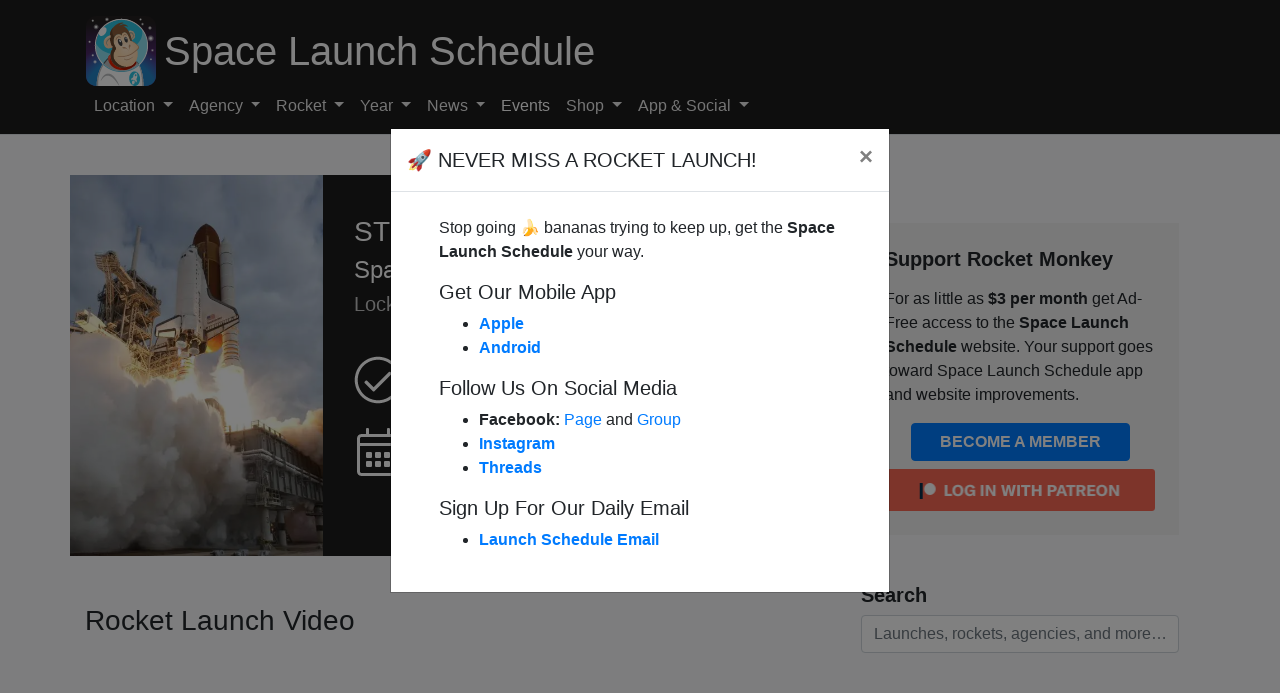

--- FILE ---
content_type: text/javascript
request_url: https://www.spacelaunchschedule.com/humix/inline_embed
body_size: 11846
content:
var ezS = document.createElement("link");ezS.rel="stylesheet";ezS.type="text/css";ezS.href="//go.ezodn.com/ezvideo/ezvideojscss.css?cb=186";document.head.appendChild(ezS);
var ezS = document.createElement("link");ezS.rel="stylesheet";ezS.type="text/css";ezS.href="//go.ezodn.com/ezvideo/ezvideocustomcss.css?cb=237555-2-186";document.head.appendChild(ezS);
window.ezVideo = {"appendFloatAfterAd":false,"language":"en","titleString":"","titleOption":"0","autoEnableCaptions":false}
var ezS = document.createElement("script");ezS.src="//vjs.zencdn.net/vttjs/0.14.1/vtt.min.js";document.head.appendChild(ezS);
(function(){
		const frag = document.createRange().createContextualFragment('\u003Cscript type\u003D\"application/ld+json\"\u003E\u000A{\u000A  \"@context\": \"https://schema.org\",\u000A  \"@type\": \"VideoObject\",\u000A  \"potentialAction\": {\u000A    \"@type\": \"SeekToAction\",\u000A    \"target\": \"https://spacelaunchschedule.com/openvideo/v/best-rocket-launch-photos-of-2022-2?t\u003D{seek_to_second_number}\",\u000A    \"startOffset-input\": \"required name\u003Dseek_to_second_number\"\u000A  },\u000A  \"name\": \"Best Rocket Launch Photos of 2022\",\u000A  \"description\": \"Correction: We inadvertently added the wrong photo credit for the photo at 1:02. The photo credit should have been attributed to Paradox Adventure Photography instead of Richard Gallagher. \\nhttps://www.facebook.com/ParadoxAdventurePhotograghy\\n\\nIn this video, we will showcase our favorite photos of 2022 from our Facebook group, Space Launch Schedule. We received a wide variety of submissions from our community and tried to include as many of our favorites as possible. As we look back on the past year, we are reminded of the awe-inspiring moments that the space launches have brought us. We are excited to see what the next year holds and can\\u0026#39;t wait to see the beautiful photos that our community will share. Thank you to all who have contributed, and we look forward to seeing more amazing shots in the future.\\n\\nThumbnail: Daryl Gilbert Photography\\n \\nNever miss a rocket launch! Get the rocket launch schedule here:\\nhttps://www.spacelaunchschedule.com/\\n\\nFacebook: https://www.facebook.com/SpaceLaunchSchedule\",\u000A  \"thumbnailUrl\": \"https://streaming.open.video/poster/WxBRxbVyVvDglmfB/c8c023bfc037d008248506214daca58ddb60fa41776ffb51d59cd05e27a332cf_pgzlqo.jpg\",\u000A  \"uploadDate\": \"2023-01-30T13:56:12+00:00\",\u000A  \"duration\": \"PT0H3M40S\",\u000A  \"contentUrl\": \"https://streaming.open.video/contents/WxBRxbVyVvDglmfB/1693385168/index.m3u8\",\u000A  \"embedUrl\": \"https://open.video/embed?contentId\u003Dc8c023bfc037d008248506214daca58ddb60fa41776ffb51d59cd05e27a332cf\",\u000A  \"hasPart\": [\u000A    {\u000A      \"@type\": \"Clip\",\u000A      \"name\": \"Initial Statement\",\u000A      \"startOffset\": 1,\u000A      \"endOffset\": 37,\u000A      \"url\": \"https://spacelaunchschedule.com/openvideo/v/best-rocket-launch-photos-of-2022-2?t\u003D1\"\u000A    },\u000A    {\u000A      \"@type\": \"Clip\",\u000A      \"name\": \"Repetition Building Up\",\u000A      \"startOffset\": 37,\u000A      \"endOffset\": 92,\u000A      \"url\": \"https://spacelaunchschedule.com/openvideo/v/best-rocket-launch-photos-of-2022-2?t\u003D37\"\u000A    },\u000A    {\u000A      \"@type\": \"Clip\",\u000A      \"name\": \"Increasing Repetition\",\u000A      \"startOffset\": 94,\u000A      \"endOffset\": 145,\u000A      \"url\": \"https://spacelaunchschedule.com/openvideo/v/best-rocket-launch-photos-of-2022-2?t\u003D94\"\u000A    },\u000A    {\u000A      \"@type\": \"Clip\",\u000A      \"name\": \"Extended Repetition\",\u000A      \"startOffset\": 146,\u000A      \"endOffset\": 220,\u000A      \"url\": \"https://spacelaunchschedule.com/openvideo/v/best-rocket-launch-photos-of-2022-2?t\u003D146\"\u000A    }\u000A  ],\u000A  \"url\": \"https://spacelaunchschedule.com/openvideo/v/best-rocket-launch-photos-of-2022-2\"\u000A}\u000A\u003C/script\u003E');
		document.body.appendChild(frag);
	}());
(function() {
		let ezInstream = {"prebidBidders":[{"bidder":"amx","params":{"tagid":"ZXpvaWMuY29tLXJvbi12aWRlbw"},"ssid":"11290"},{"bidder":"appnexus","params":{"placementId":31703220},"ssid":"10087"},{"bidder":"medianet","params":{"cid":"8CUBCB617","crid":"358025426"},"ssid":"11307"},{"bidder":"onetag","params":{"pubId":"62499636face9dc"},"ssid":"11291"},{"bidder":"openx","params":{"delDomain":"ezoic-d.openx.net","unit":"560605963"},"ssid":"10015"},{"bidder":"pubmatic","params":{"adSlot":"Ezoic_default_video","publisherId":"156983"},"ssid":"10061"},{"bidder":"sharethrough","params":{"pkey":"VS3UMr0vpcy8VVHMnE84eAvj"},"ssid":"11309"},{"bidder":"ttd","params":{"publisherId":"7fa559d8a9251a6084b15497095626fb","supplySourceId":"ezoic"},"ssid":"11384"},{"bidder":"vidazoo","params":{"cId":"652646d136d29ed957788c6d","pId":"59ac17c192832d0011283fe3"},"ssid":"11372"},{"bidder":"yieldmo","params":{"placementId":"3159086761833865258"},"ssid":"11315"},{"bidder":"33across_i_s2s","params":{"productId":"instream","siteId":"bQuJay49ur74klrkHcnnVW"},"ssid":"11321"},{"bidder":"adyoulike_i_s2s","params":{"placement":"b74dd1bf884ad15f7dc6fca53449c2db"},"ssid":"11314"},{"bidder":"amx_i_s2s","params":{"tagid":"JreGFOmAO"},"ssid":"11290"},{"bidder":"appnexus_i_s2s","params":{"placementId":31703220},"ssid":"10087"},{"bidder":"blis_i_s2s","params":{"spid":"1246"},"ssid":"11397"},{"bidder":"cadent_aperture_mx_i_s2s","params":{"tagid":"178315"},"ssid":"11389"},{"bidder":"gumgum_i_s2s","params":{"zone":"xw4fad9t"},"ssid":"10079"},{"bidder":"inmobi_i_s2s","params":{"plc":"10000253937"},"ssid":"11387"},{"bidder":"insticator_i_s2s","params":{"adUnitId":"01JHZ942AK7FVME47QN5B0N0P4","publisherId":"f466dda6-51fa-4d9d-b3e8-0dbc76e8ac97"},"ssid":"11381"},{"bidder":"ix_i_s2s","params":{"siteId":"1280191"},"ssid":"10082"},{"bidder":"medianet_i_s2s","params":{"cid":"8CUPV1T76","crid":"578781359"},"ssid":"11307"},{"bidder":"onetag_i_s2s","params":{"pubId":"62499636face9dc"},"ssid":"11291"},{"bidder":"openx_i_s2s","params":{"delDomain":"ezoic-d.openx.net","unit":"559783386"},"ssid":"10015"},{"bidder":"pubmatic_i_s2s","params":{"adSlot":"Ezoic_default_video","publisherId":"156983"},"ssid":"10061"},{"bidder":"rubicon_i_s2s","params":{"accountId":21150,"siteId":421616,"video":{"language":"en","size_id":201},"zoneId":2495262},"ssid":"10063"},{"bidder":"sharethrough_i_s2s","params":{"pkey":"kgPoDCWJ3LoAt80X9hF5eRLi"},"ssid":"11309"},{"bidder":"smartadserver_i_s2s","params":{"formatId":117670,"networkId":4503,"pageId":1696160,"siteId":557984},"ssid":"11335"},{"bidder":"sonobi_i_s2s","params":{"TagID":"86985611032ca7924a34"},"ssid":"10048"},{"bidder":"sovrn_i_s2s","params":{"tagid":"1263646"},"ssid":"10017"},{"bidder":"triplelift_i_s2s","params":{"inventoryCode":"ezoic_RON_instream_PbS2S"},"ssid":"11296"},{"bidder":"trustedstack_i_s2s","params":{"cid":"TS9HJFH44","crid":"944965478"},"ssid":"11396"},{"bidder":"vidazoo_i_s2s","params":{"cId":"68415a84f0bd2a2f4a824fae","pId":"59ac17c192832d0011283fe3"},"ssid":"11372"},{"bidder":"zeta_global_ssp_i_s2s","params":{"sid":579},"ssid":"11399"}],"apsSlot":{"slotID":"instream_desktop_na_Video","divID":"","slotName":"","mediaType":"video","sizes":[[400,300],[640,390],[390,640],[320,480],[480,320],[400,225],[640,360],[768,1024],[1024,768],[640,480]],"slotParams":{}},"allApsSlots":[{"Slot":{"slotID":"AccompanyingContent_640x360v_5-60seconds_Off_NoSkip","divID":"","slotName":"","mediaType":"video","sizes":[[400,300],[640,390],[390,640],[320,480],[480,320],[400,225],[640,360],[768,1024],[1024,768],[640,480]],"slotParams":{}},"Duration":60},{"Slot":{"slotID":"AccompanyingContent_640x360v_5-60seconds_Off_Skip","divID":"","slotName":"","mediaType":"video","sizes":[[400,300],[640,390],[390,640],[320,480],[480,320],[400,225],[640,360],[768,1024],[1024,768],[640,480]],"slotParams":{}},"Duration":60},{"Slot":{"slotID":"AccompanyingContent_640x360v_5-30seconds_Off_NoSkip","divID":"","slotName":"","mediaType":"video","sizes":[[400,300],[640,390],[390,640],[320,480],[480,320],[400,225],[640,360],[768,1024],[1024,768],[640,480]],"slotParams":{}},"Duration":30},{"Slot":{"slotID":"AccompanyingContent_640x360v_5-30seconds_Off_Skip","divID":"","slotName":"","mediaType":"video","sizes":[[400,300],[640,390],[390,640],[320,480],[480,320],[400,225],[640,360],[768,1024],[1024,768],[640,480]],"slotParams":{}},"Duration":30},{"Slot":{"slotID":"AccompanyingContent_640x360v_5-15seconds_Off_NoSkip","divID":"","slotName":"","mediaType":"video","sizes":[[400,300],[640,390],[390,640],[320,480],[480,320],[400,225],[640,360],[768,1024],[1024,768],[640,480]],"slotParams":{}},"Duration":15},{"Slot":{"slotID":"AccompanyingContent_640x360v_5-15seconds_Off_Skip","divID":"","slotName":"","mediaType":"video","sizes":[[400,300],[640,390],[390,640],[320,480],[480,320],[400,225],[640,360],[768,1024],[1024,768],[640,480]],"slotParams":{}},"Duration":15},{"Slot":{"slotID":"instream_desktop_na_Video","divID":"","slotName":"","mediaType":"video","sizes":[[400,300],[640,390],[390,640],[320,480],[480,320],[400,225],[640,360],[768,1024],[1024,768],[640,480]],"slotParams":{}},"Duration":30}],"genericInstream":false,"UnfilledCnt":0,"AllowPreviousBidToSetBidFloor":false,"PreferPrebidOverAmzn":false,"DoNotPassBidFloorToPreBid":false,"bidCacheThreshold":-1,"rampUp":true,"IsEzDfpAccount":true,"EnableVideoDeals":false,"monetizationApproval":{"DomainId":237555,"Domain":"spacelaunchschedule.com","HumixChannelId":6459,"HasGoogleEntry":true,"HDMApproved":false,"MCMApproved":true},"SelectivelyIncrementUnfilledCount":false,"BlockBidderAfterBadAd":true,"useNewVideoStartingFloor":false,"addHBUnderFloor":false,"dvama":false,"dgeb":false,"vatc":{"at":"INSTREAM","fs":"UNIFORM","mpw":200,"itopf":false,"bcds":"v","bcdsds":"g","bcd":{"ad_type":"INSTREAM","data":{"country":"US","form_factor":1,"impressions":5003987,"share_ge7":0.79684,"bucket":"bid-rich","avg_depth":9.054274,"p75_depth":12,"share_ge5":0.82222,"share_ge9":0.761307},"is_domain":false,"loaded_at":"2026-01-23T17:08:20.982975783-08:00"}},"totalVideoDuration":0,"totalAdsPlaybackDuration":0,"optimizedPrebidPods":true};
		if (typeof __ezInstream !== "undefined" && __ezInstream.breaks) {
			__ezInstream.breaks = __ezInstream.breaks.concat(ezInstream.breaks);
		} else {
			window.__ezInstream = ezInstream;
		}
	})();
var EmbedExclusionEvaluated = 'exempt'; var EzoicMagicPlayerExclusionSelectors = [".site-header","#ez-toc-container",".comment",".wpd-comment-text","[xpath=\"/html/body/div[1]/div[2]/div/div[1]/div[1]/div[2]/div[2]/div[3]/div[3]\"]","[xpath=\"/html/body/div[1]/div[2]/div/div[1]/div[1]/article/div[2]/div/section[8]\"]",".row",".site-footer","#ez-CCPA",".col-md-4","#launch-pad","[xpath=\"/html/body/div[1]/footer/div\"]",".humix-off","#patreon",".col-lg-8","nav",".entry-actions",".ez-video-wrap",".footer-widgets","#crew",".excerpt",".wp-pagenavi",".my-4","[xpath=\"/html/body/div[1]/div[2]/div/div[1]/div[1]/article/div[2]/div/section[9]/div/div[1]\"]","blockquote","#toc-container",".test",".wpd-form-wrap","[xpath=\"/html/body/div[1]/div[2]/div/div[1]/div[1]/article/div[2]/div/section[4]/div/div[1]\"]","[xpath=\"/html/body/div[1]/div[2]/div/div[1]/div[1]/article/div[2]/div/section[7]/div/div[1]\"]",".col-md-8","[xpath=\"/html/body/div[1]/div[2]/div/div[1]/div[1]/article/div[2]/div/section[7]\"]","#weather-app","#launch-details","table",".col-lg-4","#mission",".wpd-thread-list",".col-sm-9",".p-4",".pb-3",".launch-list-thumbnail","#ez-cookie-dialog",".entry-summary","[xpath=\"/html/body/div[1]/div[2]/div/div[1]/div[1]/article/div[2]/div/section[3]/div[1]/div[1]\"]"];var EzoicMagicPlayerInclusionSelectors = [];var EzoicPreferredLocation = '1';

			window.humixFirstVideoLoaded = true
			window.dispatchEvent(new CustomEvent('humixFirstVideoLoaded'));
		
window.ezVideoIframe=false;window.renderEzoicVideoContentCBs=window.renderEzoicVideoContentCBs||[];window.renderEzoicVideoContentCBs.push(function(){let videoObjects=[{"PlayerId":"ez-4999","VideoContentId":"c8c023bfc037d008248506214daca58ddb60fa41776ffb51d59cd05e27a332cf","VideoPlaylistSelectionId":0,"VideoPlaylistId":1,"VideoTitle":"Best Rocket Launch Photos of 2022","VideoDescription":"Correction: We inadvertently added the wrong photo credit for the photo at 1:02. The photo credit should have been attributed to Paradox Adventure Photography instead of Richard Gallagher. \nhttps://www.facebook.com/ParadoxAdventurePhotograghy\n\nIn this video, we will showcase our favorite photos of 2022 from our Facebook group, Space Launch Schedule. We received a wide variety of submissions from our community and tried to include as many of our favorites as possible. As we look back on the past year, we are reminded of the awe-inspiring moments that the space launches have brought us. We are excited to see what the next year holds and can\u0026#39;t wait to see the beautiful photos that our community will share. Thank you to all who have contributed, and we look forward to seeing more amazing shots in the future.\n\nThumbnail: Daryl Gilbert Photography\n \nNever miss a rocket launch! Get the rocket launch schedule here:\nhttps://www.spacelaunchschedule.com/\n\nFacebook: https://www.facebook.com/SpaceLaunchSchedule","VideoChapters":{"Chapters":["Initial Statement","Repetition Building Up","Increasing Repetition","Extended Repetition"],"StartTimes":[0,37880,94400,146440],"EndTimes":[37000,92400,145839,220839]},"VideoLinksSrc":"","VideoSrcURL":"https://streaming.open.video/contents/WxBRxbVyVvDglmfB/1693385168/index.m3u8","VideoDurationMs":220019,"DeviceTypeFlag":14,"FloatFlag":14,"FloatPosition":1,"IsAutoPlay":true,"IsLoop":false,"IsLiveStreaming":false,"OutstreamEnabled":false,"ShouldConsiderDocVisibility":true,"ShouldPauseAds":true,"AdUnit":"","ImpressionId":0,"VideoStartTime":0,"IsStartTimeEnabled":0,"IsKeyMoment":false,"PublisherVideoContentShare":{"DomainIdOwner":237555,"DomainIdShare":237555,"DomainIdHost":237555,"VideoContentId":"c8c023bfc037d008248506214daca58ddb60fa41776ffb51d59cd05e27a332cf","LoadError":"[MagicPlayerPlaylist:0]","IsEzoicOwnedVideo":false,"IsGenericInstream":false,"IsOutstream":false,"IsGPTOutstream":false},"VideoUploadSource":"import-from-youtube","IsVertical":false,"IsPreferred":false,"ShowControls":false,"IsSharedEmbed":false,"ShortenId":"7GRZZBBtyG2","Preview":false,"PlaylistHumixId":"","VideoSelection":10,"MagicPlaceholderType":1,"MagicHTML":"\u003cdiv id=ez-video-wrap-ez-4998 class=ez-video-wrap style=\"align-self: stretch;  margin-top: 0px !important;margin-bottom: 0px !important;\"\u003e\u003cdiv class=ez-video-center\u003e\u003cdiv class=ez-video-content-wrap\u003e\u003cdiv id=ez-video-wrap-ez-4999 class=\"ez-video-wrap ez-video-magic\" style=\"align-self: stretch;\"\u003e\u003cdiv class=ez-video-magic-row\u003e\u003col class=ez-video-magic-list\u003e\u003cli class=\"ez-video-magic-item ez-video-magic-autoplayer\"\u003e\u003cdiv id=floating-placeholder-ez-4999 class=floating-placeholder style=\"display: none;\"\u003e\u003cdiv id=floating-placeholder-sizer-ez-4999 class=floating-placeholder-sizer\u003e\u003cpicture class=\"video-js vjs-playlist-thumbnail\"\u003e\u003cimg id=floating-placeholder-thumbnail alt loading=lazy nopin=nopin\u003e\u003c/picture\u003e\u003c/div\u003e\u003c/div\u003e\u003cdiv id=ez-video-container-ez-4999 class=\"ez-video-container ez-video-magic-redesign ez-responsive ez-float-right\" style=\"flex-wrap: wrap;\"\u003e\u003cdiv class=ez-video-ez-stuck-bar id=ez-video-ez-stuck-bar-ez-4999\u003e\u003cdiv class=\"ez-video-ez-stuck-close ez-simple-close\" id=ez-video-ez-stuck-close-ez-4999 style=\"font-size: 16px !important; text-shadow: none !important; color: #000 !important; font-family: system-ui !important; background-color: rgba(255,255,255,0.5) !important; border-radius: 50% !important; text-align: center !important;\"\u003ex\u003c/div\u003e\u003c/div\u003e\u003cvideo id=ez-video-ez-4999 class=\"video-js ez-vid-placeholder\" controls preload=metadata\u003e\u003cp class=vjs-no-js\u003ePlease enable JavaScript\u003c/p\u003e\u003c/video\u003e\u003cdiv class=ez-vid-preview id=ez-vid-preview-ez-4999\u003e\u003c/div\u003e\u003cdiv id=lds-ring-ez-4999 class=lds-ring\u003e\u003cdiv\u003e\u003c/div\u003e\u003cdiv\u003e\u003c/div\u003e\u003cdiv\u003e\u003c/div\u003e\u003cdiv\u003e\u003c/div\u003e\u003c/div\u003e\u003c/div\u003e\u003cli class=\"ez-video-magic-item ez-video-magic-playlist\"\u003e\u003cdiv id=ez-video-playlist-ez-4998 class=vjs-playlist\u003e\u003c/div\u003e\u003c/ol\u003e\u003c/div\u003e\u003c/div\u003e\u003cdiv id=floating-placeholder-ez-4998 class=floating-placeholder style=\"display: none;\"\u003e\u003cdiv id=floating-placeholder-sizer-ez-4998 class=floating-placeholder-sizer\u003e\u003cpicture class=\"video-js vjs-playlist-thumbnail\"\u003e\u003cimg id=floating-placeholder-thumbnail alt loading=lazy nopin=nopin\u003e\u003c/picture\u003e\u003c/div\u003e\u003c/div\u003e\u003cdiv id=ez-video-container-ez-4998 class=\"ez-video-container ez-video-magic-redesign ez-responsive ez-float-right\" style=\"flex-wrap: wrap;\"\u003e\u003cdiv class=ez-video-ez-stuck-bar id=ez-video-ez-stuck-bar-ez-4998\u003e\u003cdiv class=\"ez-video-ez-stuck-close ez-simple-close\" id=ez-video-ez-stuck-close-ez-4998 style=\"font-size: 16px !important; text-shadow: none !important; color: #000 !important; font-family: system-ui !important; background-color: rgba(255,255,255,0.5) !important; border-radius: 50% !important; text-align: center !important;\"\u003ex\u003c/div\u003e\u003c/div\u003e\u003cvideo id=ez-video-ez-4998 class=\"video-js ez-vid-placeholder vjs-16-9\" controls preload=metadata\u003e\u003cp class=vjs-no-js\u003ePlease enable JavaScript\u003c/p\u003e\u003c/video\u003e\u003cdiv class=keymoment-container id=keymoment-play style=\"display: none;\"\u003e\u003cspan id=play-button-container class=play-button-container-active\u003e\u003cspan class=\"keymoment-play-btn play-button-before\"\u003e\u003c/span\u003e\u003cspan class=\"keymoment-play-btn play-button-after\"\u003e\u003c/span\u003e\u003c/span\u003e\u003c/div\u003e\u003cdiv class=\"keymoment-container rewind\" id=keymoment-rewind style=\"display: none;\"\u003e\u003cdiv id=keymoment-rewind-box class=rotate\u003e\u003cspan class=\"keymoment-arrow arrow-two double-arrow-icon\"\u003e\u003c/span\u003e\u003cspan class=\"keymoment-arrow arrow-one double-arrow-icon\"\u003e\u003c/span\u003e\u003c/div\u003e\u003c/div\u003e\u003cdiv class=\"keymoment-container forward\" id=keymoment-forward style=\"display: none;\"\u003e\u003cdiv id=keymoment-forward-box\u003e\u003cspan class=\"keymoment-arrow arrow-two double-arrow-icon\"\u003e\u003c/span\u003e\u003cspan class=\"keymoment-arrow arrow-one double-arrow-icon\"\u003e\u003c/span\u003e\u003c/div\u003e\u003c/div\u003e\u003cdiv id=vignette-overlay\u003e\u003c/div\u003e\u003cdiv id=vignette-top-card class=vignette-top-card\u003e\u003cdiv class=vignette-top-channel\u003e\u003ca class=top-channel-logo target=_blank role=link aria-label=\"channel logo\" style='background-image: url(\"https://video-meta.humix.com/logo/6459/logo-1767975293.webp\");'\u003e\u003c/a\u003e\u003c/div\u003e\u003cdiv class=\"vignette-top-title top-enable-channel-logo\"\u003e\u003cdiv class=\"vignette-top-title-text vignette-magic-player\"\u003e\u003ca class=vignette-top-title-link id=vignette-top-title-link-ez-4998 target=_blank tabindex=0 href=https://spacelaunchschedule.com/openvideo/v/best-rocket-launch-photos-of-2022-2\u003eBest Rocket Launch Photos of 2022\u003c/a\u003e\u003c/div\u003e\u003c/div\u003e\u003cdiv class=vignette-top-share\u003e\u003cbutton class=vignette-top-button type=button title=share id=vignette-top-button\u003e\u003cdiv class=top-button-icon\u003e\u003csvg height=\"100%\" version=\"1.1\" viewBox=\"0 0 36 36\" width=\"100%\"\u003e\n                                        \u003cuse class=\"svg-shadow\" xlink:href=\"#share-icon\"\u003e\u003c/use\u003e\n                                        \u003cpath class=\"svg-fill\" d=\"m 20.20,14.19 0,-4.45 7.79,7.79 -7.79,7.79 0,-4.56 C 16.27,20.69 12.10,21.81 9.34,24.76 8.80,25.13 7.60,27.29 8.12,25.65 9.08,21.32 11.80,17.18 15.98,15.38 c 1.33,-0.60 2.76,-0.98 4.21,-1.19 z\" id=\"share-icon\"\u003e\u003c/path\u003e\n                                    \u003c/svg\u003e\u003c/div\u003e\u003c/button\u003e\u003c/div\u003e\u003c/div\u003e\u003ca id=watch-on-link-ez-4998 class=watch-on-link aria-label=\"Watch on Open.Video\" target=_blank href=https://spacelaunchschedule.com/openvideo/v/best-rocket-launch-photos-of-2022-2\u003e\u003cdiv class=watch-on-link-content aria-hidden=true\u003e\u003cdiv class=watch-on-link-text\u003eWatch on\u003c/div\u003e\u003cimg style=\"height: 1rem;\" src=https://assets.open.video/open-video-white-logo.png alt=\"Video channel logo\" class=img-fluid\u003e\u003c/div\u003e\u003c/a\u003e\u003cdiv class=ez-vid-preview id=ez-vid-preview-ez-4998\u003e\u003c/div\u003e\u003cdiv id=lds-ring-ez-4998 class=lds-ring\u003e\u003cdiv\u003e\u003c/div\u003e\u003cdiv\u003e\u003c/div\u003e\u003cdiv\u003e\u003c/div\u003e\u003cdiv\u003e\u003c/div\u003e\u003c/div\u003e\u003cdiv id=ez-video-links-ez-4998 style=position:absolute;\u003e\u003c/div\u003e\u003c/div\u003e\u003c/div\u003e\u003cdiv id=ez-lower-title-link-ez-4998 class=lower-title-link\u003e\u003ca href=https://spacelaunchschedule.com/openvideo/v/best-rocket-launch-photos-of-2022-2 target=_blank\u003eBest Rocket Launch Photos of 2022\u003c/a\u003e\u003c/div\u003e\u003c/div\u003e\u003c/div\u003e","PreferredVideoType":0,"DisableWatchOnLink":false,"DisableVignette":false,"DisableTitleLink":false,"VideoPlaylist":{"VideoPlaylistId":1,"FirstVideoSelectionId":0,"FirstVideoIndex":0,"Name":"Universal Player","IsLooping":1,"IsShuffled":0,"Autoskip":0,"Videos":[{"PublisherVideoId":263533,"PublisherId":132216,"VideoContentId":"c8c023bfc037d008248506214daca58ddb60fa41776ffb51d59cd05e27a332cf","DomainId":237555,"Title":"Best Rocket Launch Photos of 2022","Description":"Correction: We inadvertently added the wrong photo credit for the photo at 1:02. The photo credit should have been attributed to Paradox Adventure Photography instead of Richard Gallagher. \nhttps://www.facebook.com/ParadoxAdventurePhotograghy\n\nIn this video, we will showcase our favorite photos of 2022 from our Facebook group, Space Launch Schedule. We received a wide variety of submissions from our community and tried to include as many of our favorites as possible. As we look back on the past year, we are reminded of the awe-inspiring moments that the space launches have brought us. We are excited to see what the next year holds and can\u0026#39;t wait to see the beautiful photos that our community will share. Thank you to all who have contributed, and we look forward to seeing more amazing shots in the future.\n\nThumbnail: Daryl Gilbert Photography\n \nNever miss a rocket launch! Get the rocket launch schedule here:\nhttps://www.spacelaunchschedule.com/\n\nFacebook: https://www.facebook.com/SpaceLaunchSchedule","VideoChapters":{"Chapters":null,"StartTimes":null,"EndTimes":null},"Privacy":"public","CreatedDate":"2023-01-30 13:56:12","ModifiedDate":"2023-01-30 14:00:25","PreviewImage":"https://streaming.open.video/poster/WxBRxbVyVvDglmfB/c8c023bfc037d008248506214daca58ddb60fa41776ffb51d59cd05e27a332cf_pgzlqo.jpg","RestrictByReferer":false,"ImpressionId":0,"VideoDurationMs":220019,"StreamingURL":"https://streaming.open.video/contents/WxBRxbVyVvDglmfB/1693385168/index.m3u8","PublisherVideoContentShare":{"DomainIdOwner":237555,"DomainIdShare":237555,"DomainIdHost":237555,"VideoContentId":"c8c023bfc037d008248506214daca58ddb60fa41776ffb51d59cd05e27a332cf","IsEzoicOwnedVideo":false,"IsGenericInstream":false,"IsOutstream":false,"IsGPTOutstream":false},"ExternalId":"","IABCategoryName":"","IABCategoryIds":"","NLBCategoryIds":"","IsUploaded":false,"IsProcessed":false,"IsContentShareable":true,"UploadSource":"import-from-youtube","IsPreferred":false,"Category":"","IsRotate":false,"ShortenId":"7GRZZBBtyG2","PreferredVideoType":0,"HumixChannelId":6459,"IsHumixChannelActive":true,"VideoAutoMatchType":0,"ShareBaseUrl":"//www.spacelaunchschedule.com/openvideo/","CanonicalLink":"https://spacelaunchschedule.com/openvideo/v/best-rocket-launch-photos-of-2022-2","OpenVideoHostedLink":"https://open.video/@spacelaunchschedule_com/v/best-rocket-launch-photos-of-2022-2","ChannelSlug":"spacelaunchschedule_com","Language":"en","Keywords":"Rocket Launch,Space Launch,space launch schedule,rocket monkey,space monkey","HasMultiplePosterResolutions":true,"ResizedPosterVersion":0,"ChannelLogo":"logo/6459/logo-1767975293.webp","OwnerIntegrationType":"cf","IsChannelWPHosted":false,"HideReportVideoButton":false,"VideoPlaylistSelectionId":0,"VideoLinksSrc":"","VideoStartTime":0,"IsStartTimeEnabled":0,"AdUnit":"spacelaunchschedule_com-video-1","VideoPlaylistId":1,"InitialIndex":0},{"PublisherVideoId":1116290,"PublisherId":12820,"VideoContentId":"LOVeoOdklA2","DomainId":27792,"Title":"Cultcast #161 - Space Elevator","Description":"This week: As promised! With over 430,000 Instagram followers, photographer Cory Staudacher, aka @withhearts, joins us to talk mobile photography, his favorite photo apps and gear, and his tips for capturing beautiful images with your favorite iDevice. Plus, someone tries to burn down the Mrs. Doubtfire house—time for a drive-by fruiting; prepare thy wrists, the  Watch may cometh in March; and details on a radically new Macbook Air.\nOur thanks to Squarespace for supporting this episode. Squarespace 7 is live, and it’s their biggest update in years. Now building a beautiful website is faster and easier than ever. Learn more at Squarespace.com/seven and use code “CultCast” at checkout for 10% off any order.\n\nEpisode\nCultCast #161 – 2015: SPACE ELEVATORS – Subscribe on iTunes\nLeave your comments, topics, or suggestions on our new Facebook page! We always try to include them in the show. Facebook.com/TheCultCast.\n\nRead more at http://www.cultofmac.com/308569/photography-tips-from-an-instagram-pro-and-radically-new-macbook-airs-on-the-cultcast/#MJcSljPF6hplViiV.99","VideoChapters":{"Chapters":null,"StartTimes":null,"EndTimes":null},"Privacy":"public","CreatedDate":"2024-04-30 22:22:21","ModifiedDate":"2024-05-03 02:54:54","PreviewImage":"https://video-meta.open.video/poster/4W0k8XdbEAmW/LOVeoOdklA2_NOgOHU.webp","RestrictByReferer":false,"ImpressionId":0,"VideoDurationMs":4161790,"StreamingURL":"https://streaming.open.video/contents/4W0k8XdbEAmW/1751493173/index.m3u8","videoMetaData":{"Views":45983,"Impressions":170458,"ThumbsUp":0,"ThumbsDown":0},"PublisherVideoContentShare":{"DomainIdOwner":27792,"DomainIdShare":237555,"DomainIdHost":27792,"DomainNameOwner":"cultofmac.com","VideoContentId":"LOVeoOdklA2","IsEzoicOwnedVideo":false,"IsGenericInstream":false,"IsOutstream":false,"IsGPTOutstream":false},"ExternalId":"","IABCategoryName":"Camera \u0026 Photo Equipment,Consumer Electronics","IABCategoryIds":"633,632","NLBCategoryIds":"178,176","IsUploaded":false,"IsProcessed":false,"IsContentShareable":true,"UploadSource":"import-from-youtube","IsPreferred":false,"Category":"","IsRotate":false,"ShortenId":"LOVeoOdklA2","PreferredVideoType":0,"HumixChannelId":252,"IsHumixChannelActive":true,"VideoAutoMatchType":0,"ShareBaseUrl":"//open.video/","CanonicalLink":"https://www.cultofmac.com/openvideo/v/cultcast-161-space-elevator","OpenVideoHostedLink":"https://open.video/@cultofmac/v/cultcast-161-space-elevator","ChannelSlug":"cultofmac","Language":"en","Keywords":"Cory Staudacher,withhearts,instragram,instagram photography,photography tips,tips,instagram tips,how to take instagram,iPhone,iPhone 6 Plus","HasMultiplePosterResolutions":true,"ResizedPosterVersion":0,"ChannelLogo":"logo/252/logo-1741812730.webp","OwnerIntegrationType":"sa","IsChannelWPHosted":true,"HideReportVideoButton":false,"VideoPlaylistSelectionId":0,"VideoLinksSrc":"","VideoStartTime":0,"IsStartTimeEnabled":0,"AdUnit":"237555-shared-video-3","VideoPlaylistId":1,"InitialIndex":1},{"PublisherVideoId":2634130,"PublisherId":552199,"VideoContentId":"4sZ51B-Acd2","DomainId":683869,"Title":"Trails Beyond The Horizon - Space Satellite Launched In Space | Van, Feri, Bergard Opening Cutscene","Description":"Website https://jasonsvideogamessource.com/\nDiscord https://discord.gg/D9yVCsSnaf\nReddit https://www.reddit.com/r/JVGS/\nX https://twitter.com/JasonVGS\nTrails Beyond The Horizon - Space Satellite Launched In Space | Van, Feri, Bergard Opening Cutscene","VideoChapters":{"Chapters":null,"StartTimes":null,"EndTimes":null},"Privacy":"public","CreatedDate":"2026-01-16 00:48:17","ModifiedDate":"2026-01-16 01:03:37","PreviewImage":"https://video-meta.open.video/poster/BVq-snPHpyl6/4sZ51B-Acd2_sRZnYp.jpg","RestrictByReferer":false,"ImpressionId":0,"VideoDurationMs":296379,"StreamingURL":"https://streaming.open.video/contents/BVq-snPHpyl6/1768524917/index.m3u8","PublisherVideoContentShare":{"DomainIdOwner":683869,"DomainIdShare":237555,"DomainIdHost":683869,"DomainNameOwner":"jasonsvideogamessource.com","VideoContentId":"4sZ51B-Acd2","IsEzoicOwnedVideo":false,"IsGenericInstream":false,"IsOutstream":false,"IsGPTOutstream":false},"ExternalId":"","IABCategoryName":"Games","IABCategoryIds":"683","NLBCategoryIds":"243","IsUploaded":false,"IsProcessed":false,"IsContentShareable":true,"UploadSource":"import-from-youtube","IsPreferred":false,"Category":"","IsRotate":false,"ShortenId":"4sZ51B-Acd2","PreferredVideoType":0,"HumixChannelId":107799,"IsHumixChannelActive":true,"VideoAutoMatchType":0,"ShareBaseUrl":"//open.video/","CanonicalLink":"https://jasonsvideogamessource.com/openvideo/v/trails-beyond-the-horizon-space-satellite-launched-in-space-van-feri-bergard-opening-cutscene","OpenVideoHostedLink":"https://open.video/@jasonsvideogamessource-com/v/trails-beyond-the-horizon-space-satellite-launched-in-space-van-feri-bergard-opening-cutscene","ChannelSlug":"jasonsvideogamessource-com","Language":"en","Keywords":"Video,Games,Source","HasMultiplePosterResolutions":true,"ResizedPosterVersion":0,"ChannelLogo":"logo/107799/logo-1737523317.webp","OwnerIntegrationType":"ns","IsChannelWPHosted":false,"HideReportVideoButton":false,"VideoPlaylistSelectionId":0,"VideoLinksSrc":"","VideoStartTime":0,"IsStartTimeEnabled":0,"AdUnit":"237555-shared-video-3","VideoPlaylistId":1,"InitialIndex":2},{"PublisherVideoId":2307088,"PublisherId":249449,"VideoContentId":"aCd7aWuXzP2","DomainId":397872,"Title":"New Kill Team \u0026amp; Space Marine 2!","Description":"Space marine 2 is here, it\u0026#39;s very exciting. We\u0026#39;re also intrigued with what\u0026#39;s going to happen to to our kill teams when they get taken out of competitive rotation. Will they stop be produced? Will they get taken out of 40k? who knows?!\n\nJoin our Patreon: https://patreon.com/thepaintingphase\nMerch: https://thepaintingphase.creator-spring.com\n\nHelp Support the channel with our affiliate links:\n\nUK: https://elementgames.co.uk/?d=10835\nEUROPE: https://taschengelddieb.de/?affiliate=tpp\nUK \u0026amp; EU: https://affiliates.waylandgames.co.uk/idevaffiliate.php?id=1214 \nUS: use code paintingphase to get 10% off at https://www.goblinshut.com/\nH\u0026amp;S Airbrush:  https://harder-airbrush.net/?sca_ref=5530415.aOjOVt339C\nGaahleri airbrush: https://www.gaahleri.com/?ref=Thepaintingphase \n\nFollow us:\nhttps://www.instagram.com/thepaintingphase/\nhttps://www.instagram.com/geoffsavory/\nhttps://www.instagram.com/pileofshamepaints/\n@fauxhammer\n\nWhere we get our music:\nhttps://artlist.io/Patrick-75781\n\nContact us:\nthepaintingphase@gmail.com","VideoChapters":{"Chapters":null,"StartTimes":null,"EndTimes":null},"Privacy":"public","CreatedDate":"2025-08-01 16:02:49","ModifiedDate":"2025-08-01 17:18:20","PreviewImage":"https://video-meta.open.video/poster/eADkZaKQsXns/aCd7aWuXzP2_ZLFFcq.jpg","RestrictByReferer":false,"ImpressionId":0,"VideoDurationMs":5620320,"StreamingURL":"https://streaming.open.video/contents/eADkZaKQsXns/1754082963/index.m3u8","PublisherVideoContentShare":{"DomainIdOwner":397872,"DomainIdShare":237555,"DomainIdHost":397872,"DomainNameOwner":"fauxhammer.com","VideoContentId":"aCd7aWuXzP2","IsEzoicOwnedVideo":false,"IsGenericInstream":false,"IsOutstream":false,"IsGPTOutstream":false},"ExternalId":"","IABCategoryName":"Computer \u0026 Video Games,Entertainment Industry","IABCategoryIds":"680,93","NLBCategoryIds":"251,8","IsUploaded":false,"IsProcessed":false,"IsContentShareable":true,"UploadSource":"import-from-youtube","IsPreferred":false,"Category":"","IsRotate":false,"ShortenId":"aCd7aWuXzP2","PreferredVideoType":0,"HumixChannelId":25523,"IsHumixChannelActive":true,"VideoAutoMatchType":0,"ShareBaseUrl":"//open.video/","CanonicalLink":"https://fauxhammer.com/openvideo/v/new-kill-team-space-marine-2","OpenVideoHostedLink":"https://open.video/@fauxhammer/v/new-kill-team-space-marine-2","ChannelSlug":"fauxhammer","Language":"en","Keywords":"games workshop,warhammer,podcast","HasMultiplePosterResolutions":true,"ResizedPosterVersion":1,"ChannelLogo":"logo/25523/default-channel-logo-1732550006.svg","OwnerIntegrationType":"ns","IsChannelWPHosted":false,"HideReportVideoButton":false,"VideoPlaylistSelectionId":0,"VideoLinksSrc":"","VideoStartTime":0,"IsStartTimeEnabled":0,"AdUnit":"237555-shared-video-3","VideoPlaylistId":1,"InitialIndex":3},{"PublisherVideoId":685481,"PublisherId":216205,"VideoContentId":"EgXcEjzkWc2","DomainId":350959,"Title":"Sea-Air-Space 2017 Day 1 - New Products","Description":"Navy Recognition\u0026#39;s Day 1 video coverage at the Navy League’s Sea-Air-Space 2017 Exposition: New products showcased on the show floor. In this video we are focusing on:\n» BAE Systems new 30mm Naval Gun Weapon System\n» Huntington Ingalls Industries LPD-based Future Surface Combatant\n» Bell Helicopters V-247 Vigilant VTOL UAV for ASW\n» Aurora LigthningStrike XV-24A VTOL X-Plane\n» ESG Offshore Patrol Cutter\n» ATK Orbital AARGM-ER\n» General Atomics SUAS / Gremlins","VideoChapters":{"Chapters":null,"StartTimes":null,"EndTimes":null},"Privacy":"public","CreatedDate":"2023-12-20 01:11:26","ModifiedDate":"2023-12-20 07:35:12","PreviewImage":"https://video-meta.open.video/poster/rhMKqJ3Ilsp6/EgXcEjzkWc2_eeEhht.jpg","RestrictByReferer":false,"ImpressionId":0,"VideoDurationMs":661694,"StreamingURL":"https://streaming.open.video/contents/rhMKqJ3Ilsp6/1703057679/index.m3u8","PublisherVideoContentShare":{"DomainIdOwner":350959,"DomainIdShare":237555,"DomainIdHost":350959,"DomainNameOwner":"armyrecognition.com","VideoContentId":"EgXcEjzkWc2","IsEzoicOwnedVideo":false,"IsGenericInstream":false,"IsOutstream":false,"IsGPTOutstream":false},"ExternalId":"","IABCategoryName":"Aerospace \u0026 Defense,Aviation Industry","IABCategoryIds":"122,118","NLBCategoryIds":"1287,777","IsUploaded":false,"IsProcessed":false,"IsContentShareable":true,"UploadSource":"import-from-youtube","IsPreferred":false,"Category":"","IsRotate":false,"ShortenId":"EgXcEjzkWc2","PreferredVideoType":0,"HumixChannelId":19247,"IsHumixChannelActive":true,"VideoAutoMatchType":0,"ShareBaseUrl":"//open.video/","CanonicalLink":"https://armyrecognition.com/openvideo/v/sea-air-space-2017-day-1-new-products","OpenVideoHostedLink":"https://open.video/@armyrecognition-com/v/sea-air-space-2017-day-1-new-products","ChannelSlug":"armyrecognition-com","Language":"en","Keywords":"Sea Air Space,Sea-Air-Space,Sea-Air-Space 2017","HasMultiplePosterResolutions":true,"ResizedPosterVersion":1,"ChannelLogo":"logo/19247/logo-1759752864.webp","OwnerIntegrationType":"ns","IsChannelWPHosted":false,"HideReportVideoButton":false,"VideoPlaylistSelectionId":0,"VideoLinksSrc":"","VideoStartTime":0,"IsStartTimeEnabled":0,"AdUnit":"237555-shared-video-3","VideoPlaylistId":1,"InitialIndex":4},{"PublisherVideoId":2307147,"PublisherId":249449,"VideoContentId":"jLRkGHvbyz2","DomainId":397872,"Title":"Which Era of Space Marines is the Best?","Description":"Head to https://squarespace.com/thepaintingphase to save 10% off your first purchase of a website or domain using code THEPAINTINGPHASE\n\nWhich decade of Space Marines was the best? We take a decade each and fight for the ultimate prize of best decade of space marines! #warhammer40k \n\nJoin our Patreon: https://patreon.com/thepaintingphase\nMerch: https://thepaintingphase.creator-spring.com\n\nStreaming: https://www.twitch.tv/thepaintingphase01 \n\nHelp Support the channel with our affiliate links:\nUK \u0026amp; EU: https://affiliates.waylandgames.co.uk/idevaffiliate.php?id=1214 \nUK: https://elementgames.co.uk/?d=10835\nEUROPE: https://taschengelddieb.de/?affiliate=tpp\nUS: use code paintingphase to get 10% off at https://www.goblinshut.com/\nH\u0026amp;S Airbrush:  https://harder-airbrush.net/?sca_ref=5530415.aOjOVt339C\nGaahleri airbrush: https://www.gaahleri.com/?ref=Thepaintingphase \nWe Print Miniatures: https://weprintminiatures.com/thepaintingphase\nTHEPAINTINGPHASE for 10% off  \n\nFollow us:\nhttps://www.instagram.com/thepaintingphase/\nhttps://www.instagram.com/geoffsavory/\nhttps://www.instagram.com/pileofshamepaints/\n@fauxhammer\n\nWhere we get our music:\nhttps://artlist.io/Patrick-75781\n\nContact us:\nthepaintingphase@gmail.com\n\nChapters:\n00:00 - intro\n06:41 - THE 90\u0026#39;s\n30:16 - THE 00\u0026#39;s\n45:22 - THE 10\u0026#39;s\n59:48 - General Bickering \u0026amp; Results","VideoChapters":{"Chapters":null,"StartTimes":null,"EndTimes":null},"Privacy":"public","CreatedDate":"2025-08-01 16:51:55","ModifiedDate":"2025-08-01 18:18:22","PreviewImage":"https://video-meta.open.video/poster/IQeY_Cq7_PSA/jLRkGHvbyz2_NMgKQA.jpg","RestrictByReferer":false,"ImpressionId":0,"VideoDurationMs":5332680,"StreamingURL":"https://streaming.open.video/contents/IQeY_Cq7_PSA/1754080458/index.m3u8","PublisherVideoContentShare":{"DomainIdOwner":397872,"DomainIdShare":237555,"DomainIdHost":397872,"DomainNameOwner":"fauxhammer.com","VideoContentId":"jLRkGHvbyz2","IsEzoicOwnedVideo":false,"IsGenericInstream":false,"IsOutstream":false,"IsGPTOutstream":false},"ExternalId":"","IABCategoryName":"Arts \u0026 Entertainment","IABCategoryIds":"201","NLBCategoryIds":"2","IsUploaded":false,"IsProcessed":false,"IsContentShareable":true,"UploadSource":"import-from-youtube","IsPreferred":false,"Category":"","IsRotate":false,"ShortenId":"jLRkGHvbyz2","PreferredVideoType":0,"HumixChannelId":25523,"IsHumixChannelActive":true,"VideoAutoMatchType":0,"ShareBaseUrl":"//open.video/","CanonicalLink":"https://fauxhammer.com/openvideo/v/which-era-of-space-marines-is-the-best","OpenVideoHostedLink":"https://open.video/@fauxhammer/v/which-era-of-space-marines-is-the-best","ChannelSlug":"fauxhammer","Language":"en","Keywords":"Warhammer,podcast,space marines","HasMultiplePosterResolutions":true,"ResizedPosterVersion":1,"ChannelLogo":"logo/25523/default-channel-logo-1732550006.svg","OwnerIntegrationType":"ns","IsChannelWPHosted":false,"HideReportVideoButton":false,"VideoPlaylistSelectionId":0,"VideoLinksSrc":"","VideoStartTime":0,"IsStartTimeEnabled":0,"AdUnit":"237555-shared-video-3","VideoPlaylistId":1,"InitialIndex":5},{"PublisherVideoId":1116223,"PublisherId":12820,"VideoContentId":"KyovUycRlk2","DomainId":27792,"Title":"Cultcast #166 - Space Hoopties","Description":"This week: The iCar rumors are swirling. Is Apple preparing to give Tesla a run for its money? Plus: The industries we want Apple to conquer next; why we need Cupertino to get into the space game; college kids love iPhones more than sexy time; we tell you our favorite packs for toting about your Apple and DSLR gear; and stay tuned to the end for our new segment, “Cross the Streams,” where we’ll cover the shows we can’t stop binge-watching.\n\nOur thanks to Varidesk for support this episode. With models starting at just $275, Varidesk is the highest-quality, least-expensive way that we know of to get started with a standing desk. And you should absolutely check them out, because moving to a standing desk will change your life.","VideoChapters":{"Chapters":null,"StartTimes":null,"EndTimes":null},"Privacy":"public","CreatedDate":"2024-04-30 22:18:22","ModifiedDate":"2024-05-02 23:00:52","PreviewImage":"https://video-meta.open.video/poster/FsTo4R2jEoiq/KyovUycRlk2_FbPtRZ.webp","RestrictByReferer":false,"ImpressionId":0,"VideoDurationMs":3394524,"StreamingURL":"https://streaming.open.video/contents/FsTo4R2jEoiq/1751477242/index.m3u8","videoMetaData":{"Views":12565,"Impressions":53832,"ThumbsUp":0,"ThumbsDown":0},"PublisherVideoContentShare":{"DomainIdOwner":27792,"DomainIdShare":237555,"DomainIdHost":27792,"DomainNameOwner":"cultofmac.com","VideoContentId":"KyovUycRlk2","IsEzoicOwnedVideo":false,"IsGenericInstream":false,"IsOutstream":false,"IsGPTOutstream":false},"ExternalId":"","IABCategoryName":"Consumer Electronics,TV Shows \u0026 Programs,Music \u0026 Audio","IABCategoryIds":"632,641,243","NLBCategoryIds":"176,56,24","IsUploaded":false,"IsProcessed":false,"IsContentShareable":true,"UploadSource":"import-from-youtube","IsPreferred":false,"Category":"","IsRotate":false,"ShortenId":"KyovUycRlk2","PreferredVideoType":0,"HumixChannelId":252,"IsHumixChannelActive":true,"VideoAutoMatchType":0,"ShareBaseUrl":"//open.video/","CanonicalLink":"https://www.cultofmac.com/openvideo/v/cultcast-166-space-hoopties","OpenVideoHostedLink":"https://open.video/@cultofmac/v/cultcast-166-space-hoopties","ChannelSlug":"cultofmac","Language":"en","Keywords":"iCar,Apple Car,Tesla,Model S,Review,Tesla review,cupertino,space,iPhones,college kids love","HasMultiplePosterResolutions":true,"ResizedPosterVersion":0,"ChannelLogo":"logo/252/logo-1741812730.webp","OwnerIntegrationType":"sa","IsChannelWPHosted":true,"HideReportVideoButton":false,"VideoPlaylistSelectionId":0,"VideoLinksSrc":"","VideoStartTime":0,"IsStartTimeEnabled":0,"AdUnit":"237555-shared-video-3","VideoPlaylistId":1,"InitialIndex":6},{"PublisherVideoId":2191337,"PublisherId":561394,"VideoContentId":"lVDUMK7Hz5M","DomainId":693934,"Title":"OTD In Space - June 13: China’s Spacecraft Docks With Space Lab","Description":"On June 13, 2013, China\u0026#39;s crewed Shenzhou 10 spacecraft made its successful docking with the Tiangong-1 space lab, marking the country\u0026#39;s second mission to the mini-space station. \n\nThis kicked off 12 days of docked operations for Shenzhou 10\u0026#39;s three-person crew, which included Wang Yaping – China\u0026#39;s second woman to fly in space. The astronauts performed many technological, physical and scientific experiments while on board, including on-orbit examinations of the Tiangong-1\u0026#39;s crew\u0026#39;s lungs, hearts and biochemistry conditions. While the medical impacts of the astronauts were the mission\u0026#39;s main focus, it also marked a first for the Chinese: Wang beamed live science lessons for students during two space science lectures.","VideoChapters":{"Chapters":null,"StartTimes":null,"EndTimes":null},"Privacy":"public","CreatedDate":"2025-06-13 19:11:50","ModifiedDate":"2025-06-13 19:22:22","PreviewImage":"https://video-meta.open.video/poster/RwvS_cHlZCgI/lVDUMK7Hz5M_XjEHPf.jpg","RestrictByReferer":false,"ImpressionId":0,"VideoDurationMs":49482,"StreamingURL":"https://streaming.open.video/contents/RwvS_cHlZCgI/1749842848/index.m3u8","PublisherVideoContentShare":{"DomainIdOwner":693934,"DomainIdShare":237555,"DomainNameOwner":"humix_publisher_561394","VideoContentId":"lVDUMK7Hz5M","IsEzoicOwnedVideo":false,"IsGenericInstream":false,"IsOutstream":false,"IsGPTOutstream":false},"ExternalId":"","IABCategoryName":"science","IABCategoryIds":"464","NLBCategoryIds":"509","IsUploaded":false,"IsProcessed":false,"IsContentShareable":true,"UploadSource":"import-from-mrss-feed","IsPreferred":false,"Category":"","IsRotate":false,"ShortenId":"lVDUMK7Hz5M","PreferredVideoType":0,"HumixChannelId":114798,"IsHumixChannelActive":true,"VideoAutoMatchType":0,"ShareBaseUrl":"//open.video/","CanonicalLink":"https://open.video/@live-science/v/otd-in-space-june-13-chinas-spacecraft-docks-with-space-lab","OpenVideoHostedLink":"https://open.video/@live-science/v/otd-in-space-june-13-chinas-spacecraft-docks-with-space-lab","ChannelSlug":"","Language":"en","Keywords":"news,tech,space,china,spaceflight,Facts,did you know,LiveScience,tiangong-1,Knowledge","HasMultiplePosterResolutions":true,"ResizedPosterVersion":0,"ChannelLogo":"logo/114798/logo-1747913914.webp","OwnerIntegrationType":"off","IsChannelWPHosted":false,"HideReportVideoButton":false,"VideoPlaylistSelectionId":0,"VideoLinksSrc":"","VideoStartTime":0,"IsStartTimeEnabled":0,"AdUnit":"237555-shared-video-3","VideoPlaylistId":1,"InitialIndex":7},{"PublisherVideoId":684753,"PublisherId":216205,"VideoContentId":"2-qc3i47Ws2","DomainId":350959,"Title":"Sea-Air-Space 2016 Day 2: Platforms","Description":"Navy Recognition\u0026#39;s Day 2 video coverage at the Navy League’s Sea-Air-Space 2016 Exposition: Air, Surface and Sub-surface platforms.\n\nIn this video we are focusing on:\n» CMV-22B Osprey for US Navy COD missions\n» DDG 51 Flight III \n» Raytheon AMDR for DDG 51 Flight III\n» HII LPD 28 Design\n» USG / Battelle Proteus DMUV\n» GDEB Ohio replacement SSBN(X)\n» Lockheed Martin Freedom class LCS Frigate\n» Austal Independence class LCS Frigate\n» FMG / CNIM L-CAT for MSVL","VideoChapters":{"Chapters":null,"StartTimes":null,"EndTimes":null},"Privacy":"public","CreatedDate":"2023-12-19 20:49:39","ModifiedDate":"2023-12-20 01:35:44","PreviewImage":"https://video-meta.open.video/poster/h2JKC_hIRsAr/2-qc3i47Ws2_GeHhko.jpg","RestrictByReferer":false,"ImpressionId":0,"VideoDurationMs":677843,"StreamingURL":"https://streaming.open.video/contents/h2JKC_hIRsAr/1703036094/index.m3u8","PublisherVideoContentShare":{"DomainIdOwner":350959,"DomainIdShare":237555,"DomainIdHost":350959,"DomainNameOwner":"armyrecognition.com","VideoContentId":"2-qc3i47Ws2","IsEzoicOwnedVideo":false,"IsGenericInstream":false,"IsOutstream":false,"IsGPTOutstream":false},"ExternalId":"","IABCategoryName":"Aerospace \u0026 Defense","IABCategoryIds":"122","NLBCategoryIds":"1287","IsUploaded":false,"IsProcessed":false,"IsContentShareable":true,"UploadSource":"import-from-youtube","IsPreferred":false,"Category":"","IsRotate":false,"ShortenId":"2-qc3i47Ws2","PreferredVideoType":0,"HumixChannelId":19247,"IsHumixChannelActive":true,"VideoAutoMatchType":0,"ShareBaseUrl":"//open.video/","CanonicalLink":"https://armyrecognition.com/openvideo/v/sea-air-space-2016-day-2-platforms","OpenVideoHostedLink":"https://open.video/@armyrecognition-com/v/sea-air-space-2016-day-2-platforms","ChannelSlug":"armyrecognition-com","Language":"en","Keywords":"Sea Air Space,Sea Air Space 2016,Navy Recognition","HasMultiplePosterResolutions":true,"ResizedPosterVersion":1,"ChannelLogo":"logo/19247/logo-1759752864.webp","OwnerIntegrationType":"ns","IsChannelWPHosted":false,"HideReportVideoButton":false,"VideoPlaylistSelectionId":0,"VideoLinksSrc":"","VideoStartTime":0,"IsStartTimeEnabled":0,"AdUnit":"237555-shared-video-3","VideoPlaylistId":1,"InitialIndex":8},{"PublisherVideoId":2053181,"PublisherId":561394,"VideoContentId":"pkq2pCBrWHM","DomainId":693934,"Title":"Trio of Russian military satellites release mystery object into space","Description":"Three satellites launched into space by Russia have now released a mystery object as scientists try to figure out what it is.","VideoChapters":{"Chapters":null,"StartTimes":null,"EndTimes":null},"Privacy":"public","CreatedDate":"2025-04-03 18:38:43","ModifiedDate":"2025-04-03 19:33:30","PreviewImage":"https://video-meta.open.video/poster/dnA0_kGYJdWs/pkq2pCBrWHM_QvdVeL.jpg","RestrictByReferer":false,"ImpressionId":0,"VideoDurationMs":143076,"StreamingURL":"https://streaming.open.video/contents/dnA0_kGYJdWs/1743714899/index.m3u8","PublisherVideoContentShare":{"DomainIdOwner":693934,"DomainIdShare":237555,"DomainNameOwner":"humix_publisher_561394","VideoContentId":"pkq2pCBrWHM","IsEzoicOwnedVideo":false,"IsGenericInstream":false,"IsOutstream":false,"IsGPTOutstream":false},"ExternalId":"","IABCategoryName":"Astronomy,news","IABCategoryIds":"472,385","NLBCategoryIds":"510,421","IsUploaded":false,"IsProcessed":false,"IsContentShareable":true,"UploadSource":"import-from-mrss-feed","IsPreferred":false,"Category":"","IsRotate":false,"ShortenId":"pkq2pCBrWHM","PreferredVideoType":0,"HumixChannelId":114162,"IsHumixChannelActive":true,"VideoAutoMatchType":0,"ShareBaseUrl":"//open.video/","CanonicalLink":"https://open.video/@straight-arrow-news/v/trio-of-russian-military-satellites-release-mystery-object-into-space","OpenVideoHostedLink":"https://open.video/@straight-arrow-news/v/trio-of-russian-military-satellites-release-mystery-object-into-space","ChannelSlug":"","Language":"en","Keywords":"technology,aerospace,Russia,Space Technology,U.S. Military,Space Debris,satellites,news update,U.S. Space Force,military defense","HasMultiplePosterResolutions":true,"ResizedPosterVersion":1,"ChannelLogo":"logo/114162/logo-1743421755.webp","OwnerIntegrationType":"off","IsChannelWPHosted":false,"HideReportVideoButton":false,"VideoPlaylistSelectionId":0,"VideoLinksSrc":"","VideoStartTime":0,"IsStartTimeEnabled":0,"AdUnit":"237555-shared-video-3","VideoPlaylistId":1,"InitialIndex":9}],"IsVerticalPlaylist":false,"HumixId":""},"VideoRankingConfigId":-1,"CollectionId":-1,"ScoreGroupId":-1,"VideoAutoMatchType":1,"HumixChannelId":6459,"HasNextVideo":false,"NextVideoURL":"","ShareBaseUrl":"//www.spacelaunchschedule.com/openvideo/","CanonicalLink":"https://spacelaunchschedule.com/openvideo/v/best-rocket-launch-photos-of-2022-2","OpenVideoHostedLink":"","ChannelSlug":"","ChannelLogo":"logo/6459/logo-1767975293.webp","PlayerLogoUrl":"","PlayerBrandingText":"","IsChannelWPHosted":false,"IsHumixApp":false,"IsMagicPlayer":true,"IsVerticalPlaylist":false,"SkipNVideosFromAutoplay":0,"Language":"en","HasMultiplePosterResolutions":true,"ResizedPosterVersion":0,"IsNoFollow":false,"VideoEndScreen":{"VideoEndScreenId":0,"VideoContentId":"","StartTime":0,"EndTime":0,"Elements":null},"ShouldFullscreenOnPlay":false,"StartWithMaxQuality":false,"RespectParentDimensions":false,"ContainerFitPlayer":false,"EmbedContainerType":0,"VideoPlaceholderId":4999,"URL":"","Width":0,"MaxWidth":"","Height":0,"PreviewURL":"https://streaming.open.video/poster/WxBRxbVyVvDglmfB/c8c023bfc037d008248506214daca58ddb60fa41776ffb51d59cd05e27a332cf_pgzlqo.jpg","VideoDisplayType":0,"MatchOption":0,"PlaceholderSelectionId":0,"HashValue":"","IsFloating":true,"AdsEnabled":0,"IsAutoSelect":true,"Keyword":"","VideoMatchScore":135,"VideoPlaceholderHash":"","IsAIPlaceholder":true,"AutoInsertImpressionID":"","ExternalId":"","InsertMethod":"js","Video":{"PublisherVideoId":263533,"PublisherId":132216,"VideoContentId":"c8c023bfc037d008248506214daca58ddb60fa41776ffb51d59cd05e27a332cf","DomainId":237555,"Title":"Best Rocket Launch Photos of 2022","Description":"Correction: We inadvertently added the wrong photo credit for the photo at 1:02. The photo credit should have been attributed to Paradox Adventure Photography instead of Richard Gallagher. \nhttps://www.facebook.com/ParadoxAdventurePhotograghy\n\nIn this video, we will showcase our favorite photos of 2022 from our Facebook group, Space Launch Schedule. We received a wide variety of submissions from our community and tried to include as many of our favorites as possible. As we look back on the past year, we are reminded of the awe-inspiring moments that the space launches have brought us. We are excited to see what the next year holds and can\u0026#39;t wait to see the beautiful photos that our community will share. Thank you to all who have contributed, and we look forward to seeing more amazing shots in the future.\n\nThumbnail: Daryl Gilbert Photography\n \nNever miss a rocket launch! Get the rocket launch schedule here:\nhttps://www.spacelaunchschedule.com/\n\nFacebook: https://www.facebook.com/SpaceLaunchSchedule","VideoChapters":{"Chapters":null,"StartTimes":null,"EndTimes":null},"VideoLinksSrc":"","Privacy":"public","CreatedDate":"2023-01-30 13:56:12","ModifiedDate":"2023-01-30 14:00:25","PreviewImage":"https://streaming.open.video/poster/WxBRxbVyVvDglmfB/c8c023bfc037d008248506214daca58ddb60fa41776ffb51d59cd05e27a332cf_pgzlqo.jpg","RestrictByReferer":false,"ImpressionId":0,"VideoDurationMs":220019,"StreamingURL":"https://streaming.open.video/contents/WxBRxbVyVvDglmfB/1693385168/index.m3u8","PublisherVideoContentShare":{"DomainIdOwner":237555,"DomainIdShare":237555,"DomainIdHost":237555,"VideoContentId":"c8c023bfc037d008248506214daca58ddb60fa41776ffb51d59cd05e27a332cf","IsEzoicOwnedVideo":false,"IsGenericInstream":false,"IsOutstream":false,"IsGPTOutstream":false},"ExternalId":"","IABCategoryName":"","IABCategoryIds":"","NLBCategoryIds":"","IsUploaded":false,"IsProcessed":false,"IsContentShareable":true,"UploadSource":"import-from-youtube","IsPreferred":false,"Category":"","IsRotate":false,"ShortenId":"7GRZZBBtyG2","PreferredVideoType":0,"HumixChannelId":6459,"IsHumixChannelActive":true,"VideoAutoMatchType":1,"ShareBaseUrl":"//www.spacelaunchschedule.com/openvideo/","CanonicalLink":"https://spacelaunchschedule.com/openvideo/v/best-rocket-launch-photos-of-2022-2","OpenVideoHostedLink":"https://open.video/@spacelaunchschedule_com/v/best-rocket-launch-photos-of-2022-2","ChannelSlug":"spacelaunchschedule_com","Language":"en","Keywords":"Rocket Launch,Space Launch,space launch schedule,rocket monkey,space monkey","HasMultiplePosterResolutions":true,"ResizedPosterVersion":0,"ChannelLogo":"logo/6459/logo-1767975293.webp","OwnerIntegrationType":"cf","IsChannelWPHosted":false,"HideReportVideoButton":false}},{"PlayerId":"ez-4998","VideoContentId":"c8c023bfc037d008248506214daca58ddb60fa41776ffb51d59cd05e27a332cf","VideoPlaylistSelectionId":0,"VideoPlaylistId":1,"VideoTitle":"Best Rocket Launch Photos of 2022","VideoDescription":"Correction: We inadvertently added the wrong photo credit for the photo at 1:02. The photo credit should have been attributed to Paradox Adventure Photography instead of Richard Gallagher. \nhttps://www.facebook.com/ParadoxAdventurePhotograghy\n\nIn this video, we will showcase our favorite photos of 2022 from our Facebook group, Space Launch Schedule. We received a wide variety of submissions from our community and tried to include as many of our favorites as possible. As we look back on the past year, we are reminded of the awe-inspiring moments that the space launches have brought us. We are excited to see what the next year holds and can\u0026#39;t wait to see the beautiful photos that our community will share. Thank you to all who have contributed, and we look forward to seeing more amazing shots in the future.\n\nThumbnail: Daryl Gilbert Photography\n \nNever miss a rocket launch! Get the rocket launch schedule here:\nhttps://www.spacelaunchschedule.com/\n\nFacebook: https://www.facebook.com/SpaceLaunchSchedule","VideoChapters":{"Chapters":["Initial Statement","Repetition Building Up","Increasing Repetition","Extended Repetition"],"StartTimes":[0,37880,94400,146440],"EndTimes":[37000,92400,145839,220839]},"VideoLinksSrc":"","VideoSrcURL":"https://streaming.open.video/contents/WxBRxbVyVvDglmfB/1693385168/index.m3u8","VideoDurationMs":220019,"DeviceTypeFlag":14,"FloatFlag":14,"FloatPosition":0,"IsAutoPlay":false,"IsLoop":true,"IsLiveStreaming":false,"OutstreamEnabled":false,"ShouldConsiderDocVisibility":true,"ShouldPauseAds":true,"AdUnit":"","ImpressionId":0,"VideoStartTime":0,"IsStartTimeEnabled":0,"IsKeyMoment":false,"PublisherVideoContentShare":{"DomainIdOwner":237555,"DomainIdShare":237555,"DomainIdHost":237555,"VideoContentId":"c8c023bfc037d008248506214daca58ddb60fa41776ffb51d59cd05e27a332cf","IsEzoicOwnedVideo":false,"IsGenericInstream":false,"IsOutstream":false,"IsGPTOutstream":false},"VideoUploadSource":"import-from-youtube","IsVertical":false,"IsPreferred":false,"ShowControls":false,"IsSharedEmbed":false,"ShortenId":"7GRZZBBtyG2","Preview":false,"PlaylistHumixId":"","VideoSelection":0,"MagicPlaceholderType":2,"MagicHTML":"","PreferredVideoType":0,"DisableWatchOnLink":false,"DisableVignette":false,"DisableTitleLink":false,"VideoPlaylist":{"VideoPlaylistId":1,"FirstVideoSelectionId":0,"FirstVideoIndex":0,"Name":"Universal Player","IsLooping":1,"IsShuffled":0,"Autoskip":0,"Videos":[{"PublisherVideoId":263533,"PublisherId":132216,"VideoContentId":"c8c023bfc037d008248506214daca58ddb60fa41776ffb51d59cd05e27a332cf","DomainId":237555,"Title":"Best Rocket Launch Photos of 2022","Description":"Correction: We inadvertently added the wrong photo credit for the photo at 1:02. The photo credit should have been attributed to Paradox Adventure Photography instead of Richard Gallagher. \nhttps://www.facebook.com/ParadoxAdventurePhotograghy\n\nIn this video, we will showcase our favorite photos of 2022 from our Facebook group, Space Launch Schedule. We received a wide variety of submissions from our community and tried to include as many of our favorites as possible. As we look back on the past year, we are reminded of the awe-inspiring moments that the space launches have brought us. We are excited to see what the next year holds and can\u0026#39;t wait to see the beautiful photos that our community will share. Thank you to all who have contributed, and we look forward to seeing more amazing shots in the future.\n\nThumbnail: Daryl Gilbert Photography\n \nNever miss a rocket launch! Get the rocket launch schedule here:\nhttps://www.spacelaunchschedule.com/\n\nFacebook: https://www.facebook.com/SpaceLaunchSchedule","VideoChapters":{"Chapters":null,"StartTimes":null,"EndTimes":null},"Privacy":"public","CreatedDate":"2023-01-30 13:56:12","ModifiedDate":"2023-01-30 14:00:25","PreviewImage":"https://streaming.open.video/poster/WxBRxbVyVvDglmfB/c8c023bfc037d008248506214daca58ddb60fa41776ffb51d59cd05e27a332cf_pgzlqo.jpg","RestrictByReferer":false,"ImpressionId":0,"VideoDurationMs":220019,"StreamingURL":"https://streaming.open.video/contents/WxBRxbVyVvDglmfB/1693385168/index.m3u8","PublisherVideoContentShare":{"DomainIdOwner":237555,"DomainIdShare":237555,"DomainIdHost":237555,"VideoContentId":"c8c023bfc037d008248506214daca58ddb60fa41776ffb51d59cd05e27a332cf","LoadError":"[MagicPlayerPlaylist:0]","IsEzoicOwnedVideo":false,"IsGenericInstream":false,"IsOutstream":false,"IsGPTOutstream":false},"ExternalId":"","IABCategoryName":"","IABCategoryIds":"","NLBCategoryIds":"","IsUploaded":false,"IsProcessed":false,"IsContentShareable":true,"UploadSource":"import-from-youtube","IsPreferred":false,"Category":"","IsRotate":false,"ShortenId":"7GRZZBBtyG2","PreferredVideoType":0,"HumixChannelId":6459,"IsHumixChannelActive":true,"VideoAutoMatchType":1,"ShareBaseUrl":"//www.spacelaunchschedule.com/openvideo/","CanonicalLink":"https://spacelaunchschedule.com/openvideo/v/best-rocket-launch-photos-of-2022-2","OpenVideoHostedLink":"https://open.video/@spacelaunchschedule_com/v/best-rocket-launch-photos-of-2022-2","ChannelSlug":"spacelaunchschedule_com","Language":"en","Keywords":"Rocket Launch,Space Launch,space launch schedule,rocket monkey,space monkey","HasMultiplePosterResolutions":true,"ResizedPosterVersion":0,"ChannelLogo":"logo/6459/logo-1767975293.webp","OwnerIntegrationType":"cf","IsChannelWPHosted":false,"HideReportVideoButton":false,"VideoPlaylistSelectionId":0,"VideoLinksSrc":"","VideoStartTime":0,"IsStartTimeEnabled":0,"AdUnit":"","VideoPlaylistId":1,"InitialIndex":0},{"PublisherVideoId":1116290,"PublisherId":12820,"VideoContentId":"LOVeoOdklA2","DomainId":27792,"Title":"Cultcast #161 - Space Elevator","Description":"This week: As promised! With over 430,000 Instagram followers, photographer Cory Staudacher, aka @withhearts, joins us to talk mobile photography, his favorite photo apps and gear, and his tips for capturing beautiful images with your favorite iDevice. Plus, someone tries to burn down the Mrs. Doubtfire house—time for a drive-by fruiting; prepare thy wrists, the  Watch may cometh in March; and details on a radically new Macbook Air.\nOur thanks to Squarespace for supporting this episode. Squarespace 7 is live, and it’s their biggest update in years. Now building a beautiful website is faster and easier than ever. Learn more at Squarespace.com/seven and use code “CultCast” at checkout for 10% off any order.\n\nEpisode\nCultCast #161 – 2015: SPACE ELEVATORS – Subscribe on iTunes\nLeave your comments, topics, or suggestions on our new Facebook page! We always try to include them in the show. Facebook.com/TheCultCast.\n\nRead more at http://www.cultofmac.com/308569/photography-tips-from-an-instagram-pro-and-radically-new-macbook-airs-on-the-cultcast/#MJcSljPF6hplViiV.99","VideoChapters":{"Chapters":null,"StartTimes":null,"EndTimes":null},"Privacy":"public","CreatedDate":"2024-04-30 22:22:21","ModifiedDate":"2024-05-03 02:54:54","PreviewImage":"https://video-meta.open.video/poster/4W0k8XdbEAmW/LOVeoOdklA2_NOgOHU.webp","RestrictByReferer":false,"ImpressionId":0,"VideoDurationMs":4161790,"StreamingURL":"https://streaming.open.video/contents/4W0k8XdbEAmW/1751493173/index.m3u8","videoMetaData":{"Views":45983,"Impressions":170458,"ThumbsUp":0,"ThumbsDown":0},"PublisherVideoContentShare":{"DomainIdOwner":27792,"DomainIdShare":237555,"DomainIdHost":27792,"DomainNameOwner":"cultofmac.com","VideoContentId":"LOVeoOdklA2","LoadError":"[MagicPlayerPlaylist:1]","IsEzoicOwnedVideo":false,"IsGenericInstream":false,"IsOutstream":false,"IsGPTOutstream":false},"ExternalId":"","IABCategoryName":"Camera \u0026 Photo Equipment,Consumer Electronics","IABCategoryIds":"633,632","NLBCategoryIds":"178,176","IsUploaded":false,"IsProcessed":false,"IsContentShareable":true,"UploadSource":"import-from-youtube","IsPreferred":false,"Category":"","IsRotate":false,"ShortenId":"LOVeoOdklA2","PreferredVideoType":0,"HumixChannelId":252,"IsHumixChannelActive":true,"VideoAutoMatchType":1,"ShareBaseUrl":"//open.video/","CanonicalLink":"https://www.cultofmac.com/openvideo/v/cultcast-161-space-elevator","OpenVideoHostedLink":"https://open.video/@cultofmac/v/cultcast-161-space-elevator","ChannelSlug":"cultofmac","Language":"en","Keywords":"Cory Staudacher,withhearts,instragram,instagram photography,photography tips,tips,instagram tips,how to take instagram,iPhone,iPhone 6 Plus","HasMultiplePosterResolutions":true,"ResizedPosterVersion":0,"ChannelLogo":"logo/252/logo-1741812730.webp","OwnerIntegrationType":"sa","IsChannelWPHosted":true,"HideReportVideoButton":false,"VideoPlaylistSelectionId":0,"VideoLinksSrc":"","VideoStartTime":0,"IsStartTimeEnabled":0,"AdUnit":"","VideoPlaylistId":1,"InitialIndex":1},{"PublisherVideoId":2634130,"PublisherId":552199,"VideoContentId":"4sZ51B-Acd2","DomainId":683869,"Title":"Trails Beyond The Horizon - Space Satellite Launched In Space | Van, Feri, Bergard Opening Cutscene","Description":"Website https://jasonsvideogamessource.com/\nDiscord https://discord.gg/D9yVCsSnaf\nReddit https://www.reddit.com/r/JVGS/\nX https://twitter.com/JasonVGS\nTrails Beyond The Horizon - Space Satellite Launched In Space | Van, Feri, Bergard Opening Cutscene","VideoChapters":{"Chapters":null,"StartTimes":null,"EndTimes":null},"Privacy":"public","CreatedDate":"2026-01-16 00:48:17","ModifiedDate":"2026-01-16 01:03:37","PreviewImage":"https://video-meta.open.video/poster/BVq-snPHpyl6/4sZ51B-Acd2_sRZnYp.jpg","RestrictByReferer":false,"ImpressionId":0,"VideoDurationMs":296379,"StreamingURL":"https://streaming.open.video/contents/BVq-snPHpyl6/1768524917/index.m3u8","PublisherVideoContentShare":{"DomainIdOwner":683869,"DomainIdShare":237555,"DomainIdHost":683869,"DomainNameOwner":"jasonsvideogamessource.com","VideoContentId":"4sZ51B-Acd2","LoadError":"[MagicPlayerPlaylist:2]","IsEzoicOwnedVideo":false,"IsGenericInstream":false,"IsOutstream":false,"IsGPTOutstream":false},"ExternalId":"","IABCategoryName":"Games","IABCategoryIds":"683","NLBCategoryIds":"243","IsUploaded":false,"IsProcessed":false,"IsContentShareable":true,"UploadSource":"import-from-youtube","IsPreferred":false,"Category":"","IsRotate":false,"ShortenId":"4sZ51B-Acd2","PreferredVideoType":0,"HumixChannelId":107799,"IsHumixChannelActive":true,"VideoAutoMatchType":1,"ShareBaseUrl":"//open.video/","CanonicalLink":"https://jasonsvideogamessource.com/openvideo/v/trails-beyond-the-horizon-space-satellite-launched-in-space-van-feri-bergard-opening-cutscene","OpenVideoHostedLink":"https://open.video/@jasonsvideogamessource-com/v/trails-beyond-the-horizon-space-satellite-launched-in-space-van-feri-bergard-opening-cutscene","ChannelSlug":"jasonsvideogamessource-com","Language":"en","Keywords":"Video,Games,Source","HasMultiplePosterResolutions":true,"ResizedPosterVersion":0,"ChannelLogo":"logo/107799/logo-1737523317.webp","OwnerIntegrationType":"ns","IsChannelWPHosted":false,"HideReportVideoButton":false,"VideoPlaylistSelectionId":0,"VideoLinksSrc":"","VideoStartTime":0,"IsStartTimeEnabled":0,"AdUnit":"","VideoPlaylistId":1,"InitialIndex":2},{"PublisherVideoId":2307088,"PublisherId":249449,"VideoContentId":"aCd7aWuXzP2","DomainId":397872,"Title":"New Kill Team \u0026amp; Space Marine 2!","Description":"Space marine 2 is here, it\u0026#39;s very exciting. We\u0026#39;re also intrigued with what\u0026#39;s going to happen to to our kill teams when they get taken out of competitive rotation. Will they stop be produced? Will they get taken out of 40k? who knows?!\n\nJoin our Patreon: https://patreon.com/thepaintingphase\nMerch: https://thepaintingphase.creator-spring.com\n\nHelp Support the channel with our affiliate links:\n\nUK: https://elementgames.co.uk/?d=10835\nEUROPE: https://taschengelddieb.de/?affiliate=tpp\nUK \u0026amp; EU: https://affiliates.waylandgames.co.uk/idevaffiliate.php?id=1214 \nUS: use code paintingphase to get 10% off at https://www.goblinshut.com/\nH\u0026amp;S Airbrush:  https://harder-airbrush.net/?sca_ref=5530415.aOjOVt339C\nGaahleri airbrush: https://www.gaahleri.com/?ref=Thepaintingphase \n\nFollow us:\nhttps://www.instagram.com/thepaintingphase/\nhttps://www.instagram.com/geoffsavory/\nhttps://www.instagram.com/pileofshamepaints/\n@fauxhammer\n\nWhere we get our music:\nhttps://artlist.io/Patrick-75781\n\nContact us:\nthepaintingphase@gmail.com","VideoChapters":{"Chapters":null,"StartTimes":null,"EndTimes":null},"Privacy":"public","CreatedDate":"2025-08-01 16:02:49","ModifiedDate":"2025-08-01 17:18:20","PreviewImage":"https://video-meta.open.video/poster/eADkZaKQsXns/aCd7aWuXzP2_ZLFFcq.jpg","RestrictByReferer":false,"ImpressionId":0,"VideoDurationMs":5620320,"StreamingURL":"https://streaming.open.video/contents/eADkZaKQsXns/1754082963/index.m3u8","PublisherVideoContentShare":{"DomainIdOwner":397872,"DomainIdShare":237555,"DomainIdHost":397872,"DomainNameOwner":"fauxhammer.com","VideoContentId":"aCd7aWuXzP2","LoadError":"[MagicPlayerPlaylist:3]","IsEzoicOwnedVideo":false,"IsGenericInstream":false,"IsOutstream":false,"IsGPTOutstream":false},"ExternalId":"","IABCategoryName":"Computer \u0026 Video Games,Entertainment Industry","IABCategoryIds":"680,93","NLBCategoryIds":"251,8","IsUploaded":false,"IsProcessed":false,"IsContentShareable":true,"UploadSource":"import-from-youtube","IsPreferred":false,"Category":"","IsRotate":false,"ShortenId":"aCd7aWuXzP2","PreferredVideoType":0,"HumixChannelId":25523,"IsHumixChannelActive":true,"VideoAutoMatchType":1,"ShareBaseUrl":"//open.video/","CanonicalLink":"https://fauxhammer.com/openvideo/v/new-kill-team-space-marine-2","OpenVideoHostedLink":"https://open.video/@fauxhammer/v/new-kill-team-space-marine-2","ChannelSlug":"fauxhammer","Language":"en","Keywords":"games workshop,warhammer,podcast","HasMultiplePosterResolutions":true,"ResizedPosterVersion":1,"ChannelLogo":"logo/25523/default-channel-logo-1732550006.svg","OwnerIntegrationType":"ns","IsChannelWPHosted":false,"HideReportVideoButton":false,"VideoPlaylistSelectionId":0,"VideoLinksSrc":"","VideoStartTime":0,"IsStartTimeEnabled":0,"AdUnit":"","VideoPlaylistId":1,"InitialIndex":3},{"PublisherVideoId":685481,"PublisherId":216205,"VideoContentId":"EgXcEjzkWc2","DomainId":350959,"Title":"Sea-Air-Space 2017 Day 1 - New Products","Description":"Navy Recognition\u0026#39;s Day 1 video coverage at the Navy League’s Sea-Air-Space 2017 Exposition: New products showcased on the show floor. In this video we are focusing on:\n» BAE Systems new 30mm Naval Gun Weapon System\n» Huntington Ingalls Industries LPD-based Future Surface Combatant\n» Bell Helicopters V-247 Vigilant VTOL UAV for ASW\n» Aurora LigthningStrike XV-24A VTOL X-Plane\n» ESG Offshore Patrol Cutter\n» ATK Orbital AARGM-ER\n» General Atomics SUAS / Gremlins","VideoChapters":{"Chapters":null,"StartTimes":null,"EndTimes":null},"Privacy":"public","CreatedDate":"2023-12-20 01:11:26","ModifiedDate":"2023-12-20 07:35:12","PreviewImage":"https://video-meta.open.video/poster/rhMKqJ3Ilsp6/EgXcEjzkWc2_eeEhht.jpg","RestrictByReferer":false,"ImpressionId":0,"VideoDurationMs":661694,"StreamingURL":"https://streaming.open.video/contents/rhMKqJ3Ilsp6/1703057679/index.m3u8","PublisherVideoContentShare":{"DomainIdOwner":350959,"DomainIdShare":237555,"DomainIdHost":350959,"DomainNameOwner":"armyrecognition.com","VideoContentId":"EgXcEjzkWc2","LoadError":"[MagicPlayerPlaylist:4]","IsEzoicOwnedVideo":false,"IsGenericInstream":false,"IsOutstream":false,"IsGPTOutstream":false},"ExternalId":"","IABCategoryName":"Aerospace \u0026 Defense,Aviation Industry","IABCategoryIds":"122,118","NLBCategoryIds":"1287,777","IsUploaded":false,"IsProcessed":false,"IsContentShareable":true,"UploadSource":"import-from-youtube","IsPreferred":false,"Category":"","IsRotate":false,"ShortenId":"EgXcEjzkWc2","PreferredVideoType":0,"HumixChannelId":19247,"IsHumixChannelActive":true,"VideoAutoMatchType":1,"ShareBaseUrl":"//open.video/","CanonicalLink":"https://armyrecognition.com/openvideo/v/sea-air-space-2017-day-1-new-products","OpenVideoHostedLink":"https://open.video/@armyrecognition-com/v/sea-air-space-2017-day-1-new-products","ChannelSlug":"armyrecognition-com","Language":"en","Keywords":"Sea Air Space,Sea-Air-Space,Sea-Air-Space 2017","HasMultiplePosterResolutions":true,"ResizedPosterVersion":1,"ChannelLogo":"logo/19247/logo-1759752864.webp","OwnerIntegrationType":"ns","IsChannelWPHosted":false,"HideReportVideoButton":false,"VideoPlaylistSelectionId":0,"VideoLinksSrc":"","VideoStartTime":0,"IsStartTimeEnabled":0,"AdUnit":"","VideoPlaylistId":1,"InitialIndex":4},{"PublisherVideoId":2307147,"PublisherId":249449,"VideoContentId":"jLRkGHvbyz2","DomainId":397872,"Title":"Which Era of Space Marines is the Best?","Description":"Head to https://squarespace.com/thepaintingphase to save 10% off your first purchase of a website or domain using code THEPAINTINGPHASE\n\nWhich decade of Space Marines was the best? We take a decade each and fight for the ultimate prize of best decade of space marines! #warhammer40k \n\nJoin our Patreon: https://patreon.com/thepaintingphase\nMerch: https://thepaintingphase.creator-spring.com\n\nStreaming: https://www.twitch.tv/thepaintingphase01 \n\nHelp Support the channel with our affiliate links:\nUK \u0026amp; EU: https://affiliates.waylandgames.co.uk/idevaffiliate.php?id=1214 \nUK: https://elementgames.co.uk/?d=10835\nEUROPE: https://taschengelddieb.de/?affiliate=tpp\nUS: use code paintingphase to get 10% off at https://www.goblinshut.com/\nH\u0026amp;S Airbrush:  https://harder-airbrush.net/?sca_ref=5530415.aOjOVt339C\nGaahleri airbrush: https://www.gaahleri.com/?ref=Thepaintingphase \nWe Print Miniatures: https://weprintminiatures.com/thepaintingphase\nTHEPAINTINGPHASE for 10% off  \n\nFollow us:\nhttps://www.instagram.com/thepaintingphase/\nhttps://www.instagram.com/geoffsavory/\nhttps://www.instagram.com/pileofshamepaints/\n@fauxhammer\n\nWhere we get our music:\nhttps://artlist.io/Patrick-75781\n\nContact us:\nthepaintingphase@gmail.com\n\nChapters:\n00:00 - intro\n06:41 - THE 90\u0026#39;s\n30:16 - THE 00\u0026#39;s\n45:22 - THE 10\u0026#39;s\n59:48 - General Bickering \u0026amp; Results","VideoChapters":{"Chapters":null,"StartTimes":null,"EndTimes":null},"Privacy":"public","CreatedDate":"2025-08-01 16:51:55","ModifiedDate":"2025-08-01 18:18:22","PreviewImage":"https://video-meta.open.video/poster/IQeY_Cq7_PSA/jLRkGHvbyz2_NMgKQA.jpg","RestrictByReferer":false,"ImpressionId":0,"VideoDurationMs":5332680,"StreamingURL":"https://streaming.open.video/contents/IQeY_Cq7_PSA/1754080458/index.m3u8","PublisherVideoContentShare":{"DomainIdOwner":397872,"DomainIdShare":237555,"DomainIdHost":397872,"DomainNameOwner":"fauxhammer.com","VideoContentId":"jLRkGHvbyz2","LoadError":"[MagicPlayerPlaylist:5]","IsEzoicOwnedVideo":false,"IsGenericInstream":false,"IsOutstream":false,"IsGPTOutstream":false},"ExternalId":"","IABCategoryName":"Arts \u0026 Entertainment","IABCategoryIds":"201","NLBCategoryIds":"2","IsUploaded":false,"IsProcessed":false,"IsContentShareable":true,"UploadSource":"import-from-youtube","IsPreferred":false,"Category":"","IsRotate":false,"ShortenId":"jLRkGHvbyz2","PreferredVideoType":0,"HumixChannelId":25523,"IsHumixChannelActive":true,"VideoAutoMatchType":1,"ShareBaseUrl":"//open.video/","CanonicalLink":"https://fauxhammer.com/openvideo/v/which-era-of-space-marines-is-the-best","OpenVideoHostedLink":"https://open.video/@fauxhammer/v/which-era-of-space-marines-is-the-best","ChannelSlug":"fauxhammer","Language":"en","Keywords":"Warhammer,podcast,space marines","HasMultiplePosterResolutions":true,"ResizedPosterVersion":1,"ChannelLogo":"logo/25523/default-channel-logo-1732550006.svg","OwnerIntegrationType":"ns","IsChannelWPHosted":false,"HideReportVideoButton":false,"VideoPlaylistSelectionId":0,"VideoLinksSrc":"","VideoStartTime":0,"IsStartTimeEnabled":0,"AdUnit":"","VideoPlaylistId":1,"InitialIndex":5},{"PublisherVideoId":1116223,"PublisherId":12820,"VideoContentId":"KyovUycRlk2","DomainId":27792,"Title":"Cultcast #166 - Space Hoopties","Description":"This week: The iCar rumors are swirling. Is Apple preparing to give Tesla a run for its money? Plus: The industries we want Apple to conquer next; why we need Cupertino to get into the space game; college kids love iPhones more than sexy time; we tell you our favorite packs for toting about your Apple and DSLR gear; and stay tuned to the end for our new segment, “Cross the Streams,” where we’ll cover the shows we can’t stop binge-watching.\n\nOur thanks to Varidesk for support this episode. With models starting at just $275, Varidesk is the highest-quality, least-expensive way that we know of to get started with a standing desk. And you should absolutely check them out, because moving to a standing desk will change your life.","VideoChapters":{"Chapters":null,"StartTimes":null,"EndTimes":null},"Privacy":"public","CreatedDate":"2024-04-30 22:18:22","ModifiedDate":"2024-05-02 23:00:52","PreviewImage":"https://video-meta.open.video/poster/FsTo4R2jEoiq/KyovUycRlk2_FbPtRZ.webp","RestrictByReferer":false,"ImpressionId":0,"VideoDurationMs":3394524,"StreamingURL":"https://streaming.open.video/contents/FsTo4R2jEoiq/1751477242/index.m3u8","videoMetaData":{"Views":12565,"Impressions":53832,"ThumbsUp":0,"ThumbsDown":0},"PublisherVideoContentShare":{"DomainIdOwner":27792,"DomainIdShare":237555,"DomainIdHost":27792,"DomainNameOwner":"cultofmac.com","VideoContentId":"KyovUycRlk2","LoadError":"[MagicPlayerPlaylist:6]","IsEzoicOwnedVideo":false,"IsGenericInstream":false,"IsOutstream":false,"IsGPTOutstream":false},"ExternalId":"","IABCategoryName":"Consumer Electronics,TV Shows \u0026 Programs,Music \u0026 Audio","IABCategoryIds":"632,641,243","NLBCategoryIds":"176,56,24","IsUploaded":false,"IsProcessed":false,"IsContentShareable":true,"UploadSource":"import-from-youtube","IsPreferred":false,"Category":"","IsRotate":false,"ShortenId":"KyovUycRlk2","PreferredVideoType":0,"HumixChannelId":252,"IsHumixChannelActive":true,"VideoAutoMatchType":1,"ShareBaseUrl":"//open.video/","CanonicalLink":"https://www.cultofmac.com/openvideo/v/cultcast-166-space-hoopties","OpenVideoHostedLink":"https://open.video/@cultofmac/v/cultcast-166-space-hoopties","ChannelSlug":"cultofmac","Language":"en","Keywords":"iCar,Apple Car,Tesla,Model S,Review,Tesla review,cupertino,space,iPhones,college kids love","HasMultiplePosterResolutions":true,"ResizedPosterVersion":0,"ChannelLogo":"logo/252/logo-1741812730.webp","OwnerIntegrationType":"sa","IsChannelWPHosted":true,"HideReportVideoButton":false,"VideoPlaylistSelectionId":0,"VideoLinksSrc":"","VideoStartTime":0,"IsStartTimeEnabled":0,"AdUnit":"","VideoPlaylistId":1,"InitialIndex":6},{"PublisherVideoId":2191337,"PublisherId":561394,"VideoContentId":"lVDUMK7Hz5M","DomainId":693934,"Title":"OTD In Space - June 13: China’s Spacecraft Docks With Space Lab","Description":"On June 13, 2013, China\u0026#39;s crewed Shenzhou 10 spacecraft made its successful docking with the Tiangong-1 space lab, marking the country\u0026#39;s second mission to the mini-space station. \n\nThis kicked off 12 days of docked operations for Shenzhou 10\u0026#39;s three-person crew, which included Wang Yaping – China\u0026#39;s second woman to fly in space. The astronauts performed many technological, physical and scientific experiments while on board, including on-orbit examinations of the Tiangong-1\u0026#39;s crew\u0026#39;s lungs, hearts and biochemistry conditions. While the medical impacts of the astronauts were the mission\u0026#39;s main focus, it also marked a first for the Chinese: Wang beamed live science lessons for students during two space science lectures.","VideoChapters":{"Chapters":null,"StartTimes":null,"EndTimes":null},"Privacy":"public","CreatedDate":"2025-06-13 19:11:50","ModifiedDate":"2025-06-13 19:22:22","PreviewImage":"https://video-meta.open.video/poster/RwvS_cHlZCgI/lVDUMK7Hz5M_XjEHPf.jpg","RestrictByReferer":false,"ImpressionId":0,"VideoDurationMs":49482,"StreamingURL":"https://streaming.open.video/contents/RwvS_cHlZCgI/1749842848/index.m3u8","PublisherVideoContentShare":{"DomainIdOwner":693934,"DomainIdShare":237555,"DomainNameOwner":"humix_publisher_561394","VideoContentId":"lVDUMK7Hz5M","LoadError":"[MagicPlayerPlaylist:7]","IsEzoicOwnedVideo":false,"IsGenericInstream":false,"IsOutstream":false,"IsGPTOutstream":false},"ExternalId":"","IABCategoryName":"science","IABCategoryIds":"464","NLBCategoryIds":"509","IsUploaded":false,"IsProcessed":false,"IsContentShareable":true,"UploadSource":"import-from-mrss-feed","IsPreferred":false,"Category":"","IsRotate":false,"ShortenId":"lVDUMK7Hz5M","PreferredVideoType":0,"HumixChannelId":114798,"IsHumixChannelActive":true,"VideoAutoMatchType":1,"ShareBaseUrl":"//open.video/","CanonicalLink":"https://open.video/@live-science/v/otd-in-space-june-13-chinas-spacecraft-docks-with-space-lab","OpenVideoHostedLink":"https://open.video/@live-science/v/otd-in-space-june-13-chinas-spacecraft-docks-with-space-lab","ChannelSlug":"","Language":"en","Keywords":"news,tech,space,china,spaceflight,Facts,did you know,LiveScience,tiangong-1,Knowledge","HasMultiplePosterResolutions":true,"ResizedPosterVersion":0,"ChannelLogo":"logo/114798/logo-1747913914.webp","OwnerIntegrationType":"off","IsChannelWPHosted":false,"HideReportVideoButton":false,"VideoPlaylistSelectionId":0,"VideoLinksSrc":"","VideoStartTime":0,"IsStartTimeEnabled":0,"AdUnit":"","VideoPlaylistId":1,"InitialIndex":7},{"PublisherVideoId":684753,"PublisherId":216205,"VideoContentId":"2-qc3i47Ws2","DomainId":350959,"Title":"Sea-Air-Space 2016 Day 2: Platforms","Description":"Navy Recognition\u0026#39;s Day 2 video coverage at the Navy League’s Sea-Air-Space 2016 Exposition: Air, Surface and Sub-surface platforms.\n\nIn this video we are focusing on:\n» CMV-22B Osprey for US Navy COD missions\n» DDG 51 Flight III \n» Raytheon AMDR for DDG 51 Flight III\n» HII LPD 28 Design\n» USG / Battelle Proteus DMUV\n» GDEB Ohio replacement SSBN(X)\n» Lockheed Martin Freedom class LCS Frigate\n» Austal Independence class LCS Frigate\n» FMG / CNIM L-CAT for MSVL","VideoChapters":{"Chapters":null,"StartTimes":null,"EndTimes":null},"Privacy":"public","CreatedDate":"2023-12-19 20:49:39","ModifiedDate":"2023-12-20 01:35:44","PreviewImage":"https://video-meta.open.video/poster/h2JKC_hIRsAr/2-qc3i47Ws2_GeHhko.jpg","RestrictByReferer":false,"ImpressionId":0,"VideoDurationMs":677843,"StreamingURL":"https://streaming.open.video/contents/h2JKC_hIRsAr/1703036094/index.m3u8","PublisherVideoContentShare":{"DomainIdOwner":350959,"DomainIdShare":237555,"DomainIdHost":350959,"DomainNameOwner":"armyrecognition.com","VideoContentId":"2-qc3i47Ws2","LoadError":"[MagicPlayerPlaylist:8]","IsEzoicOwnedVideo":false,"IsGenericInstream":false,"IsOutstream":false,"IsGPTOutstream":false},"ExternalId":"","IABCategoryName":"Aerospace \u0026 Defense","IABCategoryIds":"122","NLBCategoryIds":"1287","IsUploaded":false,"IsProcessed":false,"IsContentShareable":true,"UploadSource":"import-from-youtube","IsPreferred":false,"Category":"","IsRotate":false,"ShortenId":"2-qc3i47Ws2","PreferredVideoType":0,"HumixChannelId":19247,"IsHumixChannelActive":true,"VideoAutoMatchType":1,"ShareBaseUrl":"//open.video/","CanonicalLink":"https://armyrecognition.com/openvideo/v/sea-air-space-2016-day-2-platforms","OpenVideoHostedLink":"https://open.video/@armyrecognition-com/v/sea-air-space-2016-day-2-platforms","ChannelSlug":"armyrecognition-com","Language":"en","Keywords":"Sea Air Space,Sea Air Space 2016,Navy Recognition","HasMultiplePosterResolutions":true,"ResizedPosterVersion":1,"ChannelLogo":"logo/19247/logo-1759752864.webp","OwnerIntegrationType":"ns","IsChannelWPHosted":false,"HideReportVideoButton":false,"VideoPlaylistSelectionId":0,"VideoLinksSrc":"","VideoStartTime":0,"IsStartTimeEnabled":0,"AdUnit":"","VideoPlaylistId":1,"InitialIndex":8},{"PublisherVideoId":2053181,"PublisherId":561394,"VideoContentId":"pkq2pCBrWHM","DomainId":693934,"Title":"Trio of Russian military satellites release mystery object into space","Description":"Three satellites launched into space by Russia have now released a mystery object as scientists try to figure out what it is.","VideoChapters":{"Chapters":null,"StartTimes":null,"EndTimes":null},"Privacy":"public","CreatedDate":"2025-04-03 18:38:43","ModifiedDate":"2025-04-03 19:33:30","PreviewImage":"https://video-meta.open.video/poster/dnA0_kGYJdWs/pkq2pCBrWHM_QvdVeL.jpg","RestrictByReferer":false,"ImpressionId":0,"VideoDurationMs":143076,"StreamingURL":"https://streaming.open.video/contents/dnA0_kGYJdWs/1743714899/index.m3u8","PublisherVideoContentShare":{"DomainIdOwner":693934,"DomainIdShare":237555,"DomainNameOwner":"humix_publisher_561394","VideoContentId":"pkq2pCBrWHM","LoadError":"[MagicPlayerPlaylist:9]","IsEzoicOwnedVideo":false,"IsGenericInstream":false,"IsOutstream":false,"IsGPTOutstream":false},"ExternalId":"","IABCategoryName":"Astronomy,news","IABCategoryIds":"472,385","NLBCategoryIds":"510,421","IsUploaded":false,"IsProcessed":false,"IsContentShareable":true,"UploadSource":"import-from-mrss-feed","IsPreferred":false,"Category":"","IsRotate":false,"ShortenId":"pkq2pCBrWHM","PreferredVideoType":0,"HumixChannelId":114162,"IsHumixChannelActive":true,"VideoAutoMatchType":1,"ShareBaseUrl":"//open.video/","CanonicalLink":"https://open.video/@straight-arrow-news/v/trio-of-russian-military-satellites-release-mystery-object-into-space","OpenVideoHostedLink":"https://open.video/@straight-arrow-news/v/trio-of-russian-military-satellites-release-mystery-object-into-space","ChannelSlug":"","Language":"en","Keywords":"technology,aerospace,Russia,Space Technology,U.S. Military,Space Debris,satellites,news update,U.S. Space Force,military defense","HasMultiplePosterResolutions":true,"ResizedPosterVersion":1,"ChannelLogo":"logo/114162/logo-1743421755.webp","OwnerIntegrationType":"off","IsChannelWPHosted":false,"HideReportVideoButton":false,"VideoPlaylistSelectionId":0,"VideoLinksSrc":"","VideoStartTime":0,"IsStartTimeEnabled":0,"AdUnit":"","VideoPlaylistId":1,"InitialIndex":9}],"IsVerticalPlaylist":false,"HumixId":""},"VideoRankingConfigId":-1,"CollectionId":-1,"ScoreGroupId":-1,"VideoAutoMatchType":1,"HumixChannelId":6459,"HasNextVideo":false,"NextVideoURL":"","ShareBaseUrl":"//www.spacelaunchschedule.com/openvideo/","CanonicalLink":"https://spacelaunchschedule.com/openvideo/v/best-rocket-launch-photos-of-2022-2","OpenVideoHostedLink":"","ChannelSlug":"","ChannelLogo":"logo/6459/logo-1767975293.webp","PlayerLogoUrl":"","PlayerBrandingText":"","IsChannelWPHosted":false,"IsHumixApp":false,"IsMagicPlayer":true,"IsVerticalPlaylist":false,"SkipNVideosFromAutoplay":0,"Language":"en","HasMultiplePosterResolutions":true,"ResizedPosterVersion":0,"IsNoFollow":false,"VideoEndScreen":{"VideoEndScreenId":0,"VideoContentId":"","StartTime":0,"EndTime":0,"Elements":null},"ShouldFullscreenOnPlay":false,"StartWithMaxQuality":false,"RespectParentDimensions":false,"ContainerFitPlayer":false,"EmbedContainerType":0,"VideoPlaceholderId":4998,"URL":"","Width":640,"MaxWidth":"","Height":360,"PreviewURL":"https://streaming.open.video/poster/WxBRxbVyVvDglmfB/c8c023bfc037d008248506214daca58ddb60fa41776ffb51d59cd05e27a332cf_pgzlqo.jpg","VideoDisplayType":0,"MatchOption":0,"PlaceholderSelectionId":0,"HashValue":"","IsFloating":false,"AdsEnabled":0,"IsAutoSelect":true,"Keyword":"","VideoMatchScore":135,"VideoPlaceholderHash":"","IsAIPlaceholder":false,"AutoInsertImpressionID":"","ExternalId":"","Video":{"PublisherVideoId":263533,"PublisherId":132216,"VideoContentId":"c8c023bfc037d008248506214daca58ddb60fa41776ffb51d59cd05e27a332cf","DomainId":237555,"Title":"Best Rocket Launch Photos of 2022","Description":"Correction: We inadvertently added the wrong photo credit for the photo at 1:02. The photo credit should have been attributed to Paradox Adventure Photography instead of Richard Gallagher. \nhttps://www.facebook.com/ParadoxAdventurePhotograghy\n\nIn this video, we will showcase our favorite photos of 2022 from our Facebook group, Space Launch Schedule. We received a wide variety of submissions from our community and tried to include as many of our favorites as possible. As we look back on the past year, we are reminded of the awe-inspiring moments that the space launches have brought us. We are excited to see what the next year holds and can\u0026#39;t wait to see the beautiful photos that our community will share. Thank you to all who have contributed, and we look forward to seeing more amazing shots in the future.\n\nThumbnail: Daryl Gilbert Photography\n \nNever miss a rocket launch! Get the rocket launch schedule here:\nhttps://www.spacelaunchschedule.com/\n\nFacebook: https://www.facebook.com/SpaceLaunchSchedule","VideoChapters":{"Chapters":null,"StartTimes":null,"EndTimes":null},"VideoLinksSrc":"","Privacy":"public","CreatedDate":"2023-01-30 13:56:12","ModifiedDate":"2023-01-30 14:00:25","PreviewImage":"https://streaming.open.video/poster/WxBRxbVyVvDglmfB/c8c023bfc037d008248506214daca58ddb60fa41776ffb51d59cd05e27a332cf_pgzlqo.jpg","RestrictByReferer":false,"ImpressionId":0,"VideoDurationMs":220019,"StreamingURL":"https://streaming.open.video/contents/WxBRxbVyVvDglmfB/1693385168/index.m3u8","PublisherVideoContentShare":{"DomainIdOwner":237555,"DomainIdShare":237555,"DomainIdHost":237555,"VideoContentId":"c8c023bfc037d008248506214daca58ddb60fa41776ffb51d59cd05e27a332cf","IsEzoicOwnedVideo":false,"IsGenericInstream":false,"IsOutstream":false,"IsGPTOutstream":false},"ExternalId":"","IABCategoryName":"","IABCategoryIds":"","NLBCategoryIds":"","IsUploaded":false,"IsProcessed":false,"IsContentShareable":true,"UploadSource":"import-from-youtube","IsPreferred":false,"Category":"","IsRotate":false,"ShortenId":"7GRZZBBtyG2","PreferredVideoType":0,"HumixChannelId":6459,"IsHumixChannelActive":true,"VideoAutoMatchType":1,"ShareBaseUrl":"//www.spacelaunchschedule.com/openvideo/","CanonicalLink":"https://spacelaunchschedule.com/openvideo/v/best-rocket-launch-photos-of-2022-2","OpenVideoHostedLink":"https://open.video/@spacelaunchschedule_com/v/best-rocket-launch-photos-of-2022-2","ChannelSlug":"spacelaunchschedule_com","Language":"en","Keywords":"Rocket Launch,Space Launch,space launch schedule,rocket monkey,space monkey","HasMultiplePosterResolutions":true,"ResizedPosterVersion":0,"ChannelLogo":"logo/6459/logo-1767975293.webp","OwnerIntegrationType":"cf","IsChannelWPHosted":false,"HideReportVideoButton":false}}];window.ezIntType="";for(vIndex=0;vIndex<videoObjects.length;vIndex++){let videoObject=videoObjects[vIndex];videoObject.videoObjectsCount=videoObjects.length;videoObject.videoObjectsIndex=vIndex+1;ezVideoPlayer.Init(videoObject);}});function renderEzoicVideoContent(){if(window.renderEzoicVideoContentCBs&&window.renderEzoicVideoContentCBs.length){for(let i=0;i<window.renderEzoicVideoContentCBs.length;i++){if(typeof window.renderEzoicVideoContentCBs[i]==="function"){window.renderEzoicVideoContentCBs[i]();}}}
window.renderEzoicVideoContentCBs={push:function(f){f();}};}
if(typeof vectx!=="undefined"){vectx["is_magic_player"]=true;}
__ez.queue.addFileOnce("/beardeddragon/wyrm.js","//go.ezodn.com/beardeddragon/wyrm.js?cb=8",true,[],false,false,true,false,window);__ez.queue.addFileOnce("/beardeddragon/wyvern.js","//go.ezodn.com/beardeddragon/wyvern.js?cb=186",true,[],false,false,true,false,window);__ez.queue.addFileOnce("/porpoiseant/jellyfish.js","//go.ezodn.com/porpoiseant/jellyfish.js?a=a&cb=20&dcb=20&shcb=34",true,[],false,false,true,false,window);__ez.queue.addFileOnce("/beardeddragon/gilamonster.js","//go.ezodn.com/beardeddragon/gilamonster.js?cb=f4bf10a7f8",true,["/beardeddragon/wyrm.js","/beardeddragon/wyvern.js","/porpoiseant/jellyfish.js"],false,false,true,false,window);__ez.queue.addFileOnce("/beardeddragon/iguana.js","//go.ezodn.com/beardeddragon/iguana.js?cb=30ad54eccf",true,["/beardeddragon/wyrm.js","/beardeddragon/gilamonster.js"],false,false,true,false,window);__ez.queue.addFileOnce("ima","//imasdk.googleapis.com/js/sdkloader/ima3.js",true,[],false,false,true,false,window);__ez.queue.addFileOnce('/beardeddragon/axolotl.js','//go.ezodn.com/beardeddragon/axolotl.js?gcb=33&cb=6e16c4a19e',true,[],true,false,true,false);__ez.queue.addFunc("ezoicVideo","renderEzoicVideoContent",null,true,["ezaqReady","/detroitchicago/birmingham.js","/beardeddragon/iguana.js","ima","/detroitchicago/portland.js"],false,false,true,false,window);


--- FILE ---
content_type: text/vtt; charset=utf-8
request_url: https://video-meta.open.video/caption/FsTo4R2jEoiq/a66459bff3b4dea3627ddb85a95d8faa_en-US.vtt
body_size: 5823
content:
WEBVTT

00:00.000 --> 00:04.519
When Bill Gates invented the computer and
the internet, Steve Jobs just stole it right

00:04.519 --> 00:11.279
out from under him and made Mac. Luckily Bill Gates was still
smart enough to make a lot of money off his Windows computers

00:11.279 --> 00:15.399
But I'm tired of people saying Apple's
innovative. They're not even innovative

00:15.399 --> 00:22.920
I mean look at the iPad. All it is is a screen. We've had
computer screens ever since Bill Gates invented it in 1976

00:22.920 --> 00:31.719
Hello and welcome to the podcast, the best 30
plus minute Apple conversation you're going

00:31.719 --> 00:39.400
to hear all week long. I'm your host, Aaron from
Elijah, joined by team biggest glutes, bestest glutes

00:39.400 --> 00:46.319
That's Leander Caney in the background.
I'm flexing my glutes right now

00:46.319 --> 00:52.799
Me too. All day, every day. That's how you get the
award for team biggest glutes, bestest glutes, Leander

00:53.680 --> 01:00.279
Alex Saltier-Heath is here, Buster Kline
is here. Welcome guys. Hey, hey. Hey

01:00.279 --> 01:06.400
And we have so much good stuff
to talk about this episode

01:06.400 --> 01:10.739
Let me just clue you guys in a little bit. So we're going
to be talking about, well, I'm going to raise this question

01:10.739 --> 01:16.000
We talked a little bit about this last
show, at which point Alex poo-pooed me

01:16.000 --> 01:21.800
Is Apple working on an automobile? I feel like
there's some smoke here that we keep seeing

01:21.800 --> 01:26.879
And I got to wonder, it may not be a self-driving
automobile, but are they working on a car

01:26.879 --> 01:35.120
We'll bring up some new information that came out this week. And we are going to
be telling you our recommendations for backpacks, great backpacks that we like

01:35.120 --> 01:41.360
for DSLR and Apple gear. And we're going to be wrapping
up the show with a kind of a test, a new test segment

01:41.360 --> 01:47.599
we're calling Crossing the Streams. There's
something very important I forgot to tell you. What

01:47.599 --> 01:51.760
Don't cross the streams. And this
will be where we- Sounds dirty. It is

01:52.720 --> 01:56.879
We're going to be talking about all of the internet
stuff that Leander likes to watch in his free time

01:56.879 --> 02:06.720
Free time? I watch it all day. It just leaves it going on a loop. We're
going to be talking about the TV shows that we are all currently into

02:06.720 --> 02:10.800
We have rarely talked about that on this show.
Every once in a while we might bring it up

02:10.800 --> 02:20.160
But I'm curious to hear what you guys are watching. I know Alex just
watched the premiere of Better Call Saul, the new AMC joint that

02:20.919 --> 02:25.520
Yeah. I also watched the first 20 minutes of
House of Cards season three before Netflix pulled

02:25.520 --> 02:29.360
it, but we can go into that later.
They accidentally released it? Yeah

02:29.360 --> 02:35.360
Oh wow. For like two minutes. I was going
to say. So you saw the credits? Cool

02:35.360 --> 02:42.839
The opening sequence is phenomenal. I got it buffered
like 20 minutes in, so I've seen about that much

02:42.839 --> 02:46.919
When does that actually come
out? Oh, in two more weeks. Okay

02:46.919 --> 02:51.559
February 27th, I think. They're on
season three of that already? Yep. Wow

02:51.559 --> 02:56.559
I haven't even watched season one or season two. You
haven't watched any of season- House of Cards? No

02:56.559 --> 03:03.559
Oh, that's so good. Surprise, surprise. We're going to try and
keep- we should try to keep Crossing the Streams spoiler free. Yeah

03:03.559 --> 03:10.559
So no talking about Batman like that one time where we did. We gave away
the entire plot and everyone was super pissed off because we accidentally

03:10.559 --> 03:17.440
revealed the plot. Bruce Wayne becomes Batman? Dude, shh.
There's people that probably still haven't seen that

03:17.520 --> 03:21.520
Before we hop into all the fun, I want to
thank Squarespace for supporting this episode

03:21.520 --> 03:31.720
Squarespace 7 is a completely new redesigned product from Squarespace. It
has a redesigned interface, integrations with Getty Images and Google Apps

03:31.720 --> 03:36.800
They have new templates for you to choose from and an
incredible feature called Cover Pages, which is incredible

03:36.800 --> 03:42.320
So immersive. It's just a one single page website that
allows you to add your different media or your social

03:42.320 --> 03:51.360
media to one page. You can check out the all new Squarespace. Head on over
to Squarespace.com and enter the offer code CULTCAS at checkout for 10

03:51.360 --> 03:55.240
off any order. By the way, you can sign up for
a two week free trial with just an email address

03:55.240 --> 04:03.240
They don't ask for your credit card information or anything
like that. I also am thrilled to be supported by Veridesk

04:03.240 --> 04:13.440
They don't call us team biggest glutes, bestest glutes for nothing.
Veridesk makes these really nifty stand up desks that are somewhat portable

04:13.440 --> 04:18.760
You just kind of plop them down on your existing
desk and they allow you to work in a standing

04:18.760 --> 04:27.480
position and a sitting position with a desk that you already have. And if you
guys have heard me talk about Veridesk before, you know my glutes owe them a lot

04:27.480 --> 04:32.600
because my glutes are rock hard now because
I stand all day and not only do you get, you

04:32.600 --> 04:39.600
earn the badge of bestest glutes, biggest
glutes. I'm starting to mix that up now

04:39.600 --> 04:48.040
You actually feel a lot better about yourself when you stand all day. In fact,
I have been not in my home office as much this week and I've been working from

04:48.040 --> 04:53.880
various locations where I've had to sit all
day and I just feel like an unhealthy blob

04:53.880 --> 04:59.040
When you have to sit all day long and you're
used to standing for three, four hours a day

04:59.040 --> 05:00.040
you just feel awful


--- FILE ---
content_type: text/vtt; charset=utf-8
request_url: https://video-meta.open.video/caption/4W0k8XdbEAmW/2923365ed25456821159ac2089a8403d_en-US.vtt
body_size: 5129
content:
WEBVTT

00:00.000 --> 00:09.000
The Apple Watch is the most
revolutionary device we have ever created

00:09.000 --> 00:19.000
Its design makes technology uniquely personal. And
if you call it the iWatch, we'll f***ing kill you

00:22.000 --> 00:26.000
I'm gonna just type 911 into my
phone. I'm not gonna hit send

00:26.000 --> 00:30.000
I'm just gonna leave it there. And if
you need me to hit send, you let me know

00:31.000 --> 00:39.000
Hello! And welcome to the podcast, the best 30 plus minute
Apple conversation you're going to hear all week long

00:39.000 --> 00:46.000
I'm your host, Derrifn Elijah. Joining me today
with over, what, 450,000 Instagram followers

00:46.000 --> 00:57.000
Some call him Cory. You might know him as withhearts. I think appropriately I coined
him the Prince of Instagram, which has thus been shortened to just the Prince-tagram

00:58.000 --> 01:05.000
AKA withhearts. Cory Stoddartker. Welcome, Cory. Hello.
Which do you prefer, Prince-tagram or Prince of Instagram

01:06.000 --> 01:10.000
Oh, I don't know. It's a hard one.
Whatever's better in a hashtag

01:10.000 --> 01:15.000
I think I like Prince-tagram for brevity's sake,
but I mean, any of those titles are appropriate

01:15.000 --> 01:24.000
And as promised, he's here to share with us some of his mobile
photography secrets, of which I'm sure you have so many. Right, Cory

01:25.000 --> 01:29.000
I do. A lot of secrets. Just a whole bag full
of tricks. We're gonna be talking about that

01:30.000 --> 01:41.000
And we're also gonna be doing some of this week's best Apple news. Actually, surprisingly, I was expecting it to
be another slow news week, especially with CES going on and all the gadgets that people are talking about for CES

01:42.000 --> 01:54.000
But surprisingly, we have some Apple news to talk about as well. Supposedly, there has been
some new details that have come out about a new MacBook and also a release date for the iWatch

01:55.000 --> 02:01.000
So stay tuned for all that great stuff. I want
to thank Squarespace for supporting this episode

02:02.000 --> 02:08.000
You know, Squarespace recently launched their latest version of their
platform, Squarespace 7, which has a completely redesigned interface

02:08.000 --> 02:15.000
Integration with Getty Images. You have a ton of stock
images to choose from to make your website look great

02:16.000 --> 02:25.000
Google App Integration. They have new templates. And they have this really beautiful new
feature called Cover Pages, which lets you create just a powerful, impactful one-page website

02:26.000 --> 02:34.000
Kind of like a landing page on the internet, but it looks really beautiful. You can try
out the all-new Squarespace at squarespace.com and enter offer code CULTCAST at checkout

02:34.000 --> 02:39.000
You'll save 10% off any order, whether it
be a month of service or a year of service

02:40.000 --> 02:46.000
I want to thank Squarespace for supporting this
episode. Ah, Corey, it's great to have you back on

02:47.000 --> 02:55.000
Dude, so good. I love being on here. I listen every week. In fact, I think that
maybe we should have you replace, I don't know, maybe Alex Excelsior Heath

02:56.000 --> 03:03.000
I know. We can talk about that. He's the only
one I haven't been on the show with, I think

03:04.000 --> 03:08.000
Yeah, we've been trying to keep him
away from you. He gets really clingy

03:09.000 --> 03:14.000
He's obsessed. He gets really obsessed. I mean,
he comments on all your Instagram pictures

03:15.000 --> 03:21.000
I always get random Prince comments. Is that all he
says? I feel like I need to change my name to Prince

03:22.000 --> 03:29.000
Is that all he says? It's just Prince? That's it? Yeah.
So if you haven't followed Corey on Instagram, you should

03:29.000 --> 03:34.000
It's Instagram with hearts, and
that's with two H's. So with hearts

03:35.000 --> 03:39.000
And I have to say, Corey, your photography has
gotten even better since last time we had you on

03:40.000 --> 03:48.000
I mean, it just keeps getting better. And so I'm excited to hear what
you're doing and the camera you're using, the apps that you're using

03:49.000 --> 03:53.000
and just kind of like your process. I know we talked about this
once before, but I kind of feel like I can't get enough of it

03:54.000 --> 03:58.000
And we had such a good response last time we had
you on. People love hearing that kind of stuff

03:59.000 --> 04:06.000
It was a great 2014. It did. Yeah, it's been amazing,
dude. And you announced your engagement on Instagram, right

04:07.000 --> 04:14.000
Yeah. Posted that, posted it, made
a YouTube video that went crazy

04:15.000 --> 04:20.000
I guess people like seeing the guy's perspective
once they propose. So yeah, that was really fun

04:21.000 --> 04:26.000
And got on Today Show. Wait,
you got on the Today Show? Yeah

04:26.000 --> 04:31.000
I didn't know that. What happened? So basically,
they saw the engagement video. They cried

04:32.000 --> 04:40.000
And they were like, hey, we want to do the spot on you guys
meeting on Instagram. And so yeah, it was on the Today Show

04:41.000 --> 04:45.000
So you kind of glossed over one part of that
story. And I was actually going to bring this up

04:46.000 --> 04:50.000
So I didn't know this, but you actually
met your fiancee on Instagram. Yeah

04:51.000 --> 04:55.000
So she followed me on Instagram for a while.
And we had a mutual photographer friend

04:55.000 --> 04:59.000
And he introduced us to each
other. And yeah, we kind of..


--- FILE ---
content_type: text/vtt; charset=utf-8
request_url: https://video-meta.open.video/caption/RwvS_cHlZCgI/86c54566a933c059c2df1c325a10fd5e_en-US.vtt
body_size: 553
content:
WEBVTT

00:00.800 --> 00:02.880
On this day in space

00:03.280 --> 00:09.100
In 2013, China's crewed Shenzhou-10 spacecraft
made it successful docking with the Tiangang-1

00:09.100 --> 00:17.940
space lab, marking the country's second mission to the mini space station. This
kicked off 12 days of docked operations for Shenzhou-10's three-person crew, which

00:17.940 --> 00:26.020
included China's second woman to fly in space, Wang Yiping. The astronauts
performed many technological, physical, and scientific experiments while

00:26.020 --> 00:31.300
on board, including on-orbit examinations of the
crew's lungs, hearts, and biochemistry conditions

00:31.900 --> 00:35.460
While the medical impacts of the astronauts
were the main focus of the mission, it also

00:35.460 --> 00:40.920
marked a first for the Chinese. Wong deemed live science
lessons for students during two space science lectures

00:41.480 --> 00:43.360
And that's what happened on this day in space


--- FILE ---
content_type: text/vtt; charset=utf-8
request_url: https://video-meta.open.video/caption/4W0k8XdbEAmW/2923365ed25456821159ac2089a8403d_en-US.vtt
body_size: 5123
content:
WEBVTT

00:00.000 --> 00:09.000
The Apple Watch is the most
revolutionary device we have ever created

00:09.000 --> 00:19.000
Its design makes technology uniquely personal. And
if you call it the iWatch, we'll f***ing kill you

00:22.000 --> 00:26.000
I'm gonna just type 911 into my
phone. I'm not gonna hit send

00:26.000 --> 00:30.000
I'm just gonna leave it there. And if
you need me to hit send, you let me know

00:31.000 --> 00:39.000
Hello! And welcome to the podcast, the best 30 plus minute
Apple conversation you're going to hear all week long

00:39.000 --> 00:46.000
I'm your host, Derrifn Elijah. Joining me today
with over, what, 450,000 Instagram followers

00:46.000 --> 00:57.000
Some call him Cory. You might know him as withhearts. I think appropriately I coined
him the Prince of Instagram, which has thus been shortened to just the Prince-tagram

00:58.000 --> 01:05.000
AKA withhearts. Cory Stoddartker. Welcome, Cory. Hello.
Which do you prefer, Prince-tagram or Prince of Instagram

01:06.000 --> 01:10.000
Oh, I don't know. It's a hard one.
Whatever's better in a hashtag

01:10.000 --> 01:15.000
I think I like Prince-tagram for brevity's sake,
but I mean, any of those titles are appropriate

01:15.000 --> 01:24.000
And as promised, he's here to share with us some of his mobile
photography secrets, of which I'm sure you have so many. Right, Cory

01:25.000 --> 01:29.000
I do. A lot of secrets. Just a whole bag full
of tricks. We're gonna be talking about that

01:30.000 --> 01:41.000
And we're also gonna be doing some of this week's best Apple news. Actually, surprisingly, I was expecting it to
be another slow news week, especially with CES going on and all the gadgets that people are talking about for CES

01:42.000 --> 01:54.000
But surprisingly, we have some Apple news to talk about as well. Supposedly, there has been
some new details that have come out about a new MacBook and also a release date for the iWatch

01:55.000 --> 02:01.000
So stay tuned for all that great stuff. I want
to thank Squarespace for supporting this episode

02:02.000 --> 02:08.000
You know, Squarespace recently launched their latest version of their
platform, Squarespace 7, which has a completely redesigned interface

02:08.000 --> 02:15.000
Integration with Getty Images. You have a ton of stock
images to choose from to make your website look great

02:16.000 --> 02:25.000
Google App Integration. They have new templates. And they have this really beautiful new
feature called Cover Pages, which lets you create just a powerful, impactful one-page website

02:26.000 --> 02:34.000
Kind of like a landing page on the internet, but it looks really beautiful. You can try
out the all-new Squarespace at squarespace.com and enter offer code CULTCAST at checkout

02:34.000 --> 02:39.000
You'll save 10% off any order, whether it
be a month of service or a year of service

02:40.000 --> 02:46.000
I want to thank Squarespace for supporting this
episode. Ah, Corey, it's great to have you back on

02:47.000 --> 02:55.000
Dude, so good. I love being on here. I listen every week. In fact, I think that
maybe we should have you replace, I don't know, maybe Alex Excelsior Heath

02:56.000 --> 03:03.000
I know. We can talk about that. He's the only
one I haven't been on the show with, I think

03:04.000 --> 03:08.000
Yeah, we've been trying to keep him
away from you. He gets really clingy

03:09.000 --> 03:14.000
He's obsessed. He gets really obsessed. I mean,
he comments on all your Instagram pictures

03:15.000 --> 03:21.000
I always get random Prince comments. Is that all he
says? I feel like I need to change my name to Prince

03:22.000 --> 03:29.000
Is that all he says? It's just Prince? That's it? Yeah.
So if you haven't followed Corey on Instagram, you should

03:29.000 --> 03:34.000
It's Instagram with hearts, and
that's with two H's. So with hearts

03:35.000 --> 03:39.000
And I have to say, Corey, your photography has
gotten even better since last time we had you on

03:40.000 --> 03:48.000
I mean, it just keeps getting better. And so I'm excited to hear what
you're doing and the camera you're using, the apps that you're using

03:49.000 --> 03:53.000
and just kind of like your process. I know we talked about this
once before, but I kind of feel like I can't get enough of it

03:54.000 --> 03:58.000
And we had such a good response last time we had
you on. People love hearing that kind of stuff

03:59.000 --> 04:06.000
It was a great 2014. It did. Yeah, it's been amazing,
dude. And you announced your engagement on Instagram, right

04:07.000 --> 04:14.000
Yeah. Posted that, posted it, made
a YouTube video that went crazy

04:15.000 --> 04:20.000
I guess people like seeing the guy's perspective
once they propose. So yeah, that was really fun

04:21.000 --> 04:26.000
And got on Today Show. Wait,
you got on the Today Show? Yeah

04:26.000 --> 04:31.000
I didn't know that. What happened? So basically,
they saw the engagement video. They cried

04:32.000 --> 04:40.000
And they were like, hey, we want to do the spot on you guys
meeting on Instagram. And so yeah, it was on the Today Show

04:41.000 --> 04:45.000
So you kind of glossed over one part of that
story. And I was actually going to bring this up

04:46.000 --> 04:50.000
So I didn't know this, but you actually
met your fiancee on Instagram. Yeah

04:51.000 --> 04:55.000
So she followed me on Instagram for a while.
And we had a mutual photographer friend

04:55.000 --> 04:59.000
And he introduced us to each
other. And yeah, we kind of..


--- FILE ---
content_type: text/vtt; charset=utf-8
request_url: https://video-meta.open.video/caption/IQeY_Cq7_PSA/84f384569c171f00cda58483d36270ab_en.vtt
body_size: 101095
content:
WEBVTT

00:00.599 --> 00:07.000
this video is sponsored by Squarespace hello I'm Jeff and I'm Ross

00:07.000 --> 00:15.320
and I am Patrice oh Patrice hello Patrice yeah you been on the jeel lingo again no no

00:15.320 --> 00:23.480
Caris does a lot of Jingo but yeah I've just started oh really what are you doing German German oh oh yeah yeah

00:23.480 --> 00:30.279
that's is good um wonder the only the only German I know is that was cl um

00:30.279 --> 00:37.760
what uh is gut stag his birthday so it's in mine gut stag it's my birthday uh but

00:37.760 --> 00:44.840
it's not my birthday so is it Uber is super and I've learned that from SSX tricky U if anyone if anyone remembers

00:44.840 --> 00:52.440
that video game great game they should bring it back yeah was that a snowboarding one yes yeah they don't do snowboarding games anymore do they no

00:52.440 --> 00:58.680
there see many of them steep steep just a bit of a mixture of everything I think that's the one where they just sort of like lost the plot anyway this isn't

00:58.680 --> 01:04.280
what the podcast is about is it it's not about snowb video games oh no actually German language on speaking of languages

01:04.280 --> 01:10.840
somebody uh taught me uh what Ross is in Italian um he was Italian so I believe

01:10.840 --> 01:16.920
him um and it's Rosano which which is immediately better than Ross I've got to

01:16.920 --> 01:23.230
be honest I just thought it was going to be Rossy like Ro uh Russell is what they said on friends I like

01:23.230 --> 01:30.320
[Laughter] rosle that might stick you never know yeah true it's it's almost like you you

01:30.320 --> 01:36.840
think um like Ross and icicle when you mix them but you don't you think testicle yeah you do that's where my

01:36.840 --> 01:42.360
brain immediately went to yeah perfect right then what's this about so today we've got a

01:42.360 --> 01:49.200
subject and it's a bit of a different one than normal we're going to look at from three separate standpoints what we

01:49.200 --> 01:56.680
think is the best decade of Space Marines I know you told me yesterday

01:56.680 --> 02:04.600
that's I just looking a you dramatic effect oh ah sorry yeah this is what's it called this is um Exposition is what

02:04.600 --> 02:11.800
it is so we're discussing it but yeah oh I've got it around the EXP Expedition Expedition table ex yeah Exposition

02:11.800 --> 02:17.239
table so so who's doing what what's what's the format how we going to lay this out you're going to go first

02:17.239 --> 02:24.080
because you have picked the 1990s didn't pick it well you were given the

02:24.080 --> 02:31.879
1990s that's fine so yeah so it's a case yeah I think we're going to go around we're going to take a DE k each as as

02:31.879 --> 02:39.800
given to us by Pat yes you're welcome and I've got the 2000s yep yeah and then

02:39.800 --> 02:45.360
I'm on uh 2010 to 2020 so we've kind of gone like complete decades so but we I I

02:45.360 --> 02:52.720
assume you'll touch on some of the stuff from the 80s I certainly reference some stuff that's like slightly older than

02:52.720 --> 02:59.440
2020 but you know so you're stuck G you in my decade turn around my decade other

02:59.440 --> 03:04.680
way around going to start flexing then I'm going

03:04.680 --> 03:09.959
Beyond Mine He's going Beyond his you're stuck with your 10 years yeah so sorry

03:09.959 --> 03:16.000
he would have been in my decades anyway if going back he'd have been in 2010 wouldn't he and 2000 2000 yeah after we

03:16.000 --> 03:21.400
lay it all on the table we'll um I don't know poke fun at each other and say I

03:21.400 --> 03:27.159
guess which decade we like the best yes but then also I think maybe we should have a vote like a three-way vote's

03:27.159 --> 03:32.400
quite good because you can't there's no deadlock really yeah there

03:33.840 --> 03:39.080
is I don't think we will yeah if we had four members of staff and three decades

03:39.080 --> 03:44.239
then we would have been all right yeah should we just should we go and get a random off the street come and watch

03:44.239 --> 03:50.959
this episode I know a good tiebreaker a good tiebreaker we ask the audience they are

03:50.959 --> 03:56.400
the fourth member they are so the table's the fourth member the audience are the fifth right okay fair enough

03:56.400 --> 04:02.159
then yeah where's Bella Bella's having a day off card uh elder child has now got

04:02.159 --> 04:09.720
one gcsc to do and it's tomorrow so he's she's at home I'd have to gone from haircut to home to here so it was just

04:09.720 --> 04:16.239
too many moving po I think you should have said Union she's done a lot of hours for for

04:16.239 --> 04:21.680
for this month yeah fair enough well give him my love I miss I will do so she only just started liking me right then

04:21.680 --> 04:27.280
so so right then rosle I'm going to I'm going to I'm going to argue Mye flying

04:27.280 --> 04:32.680
the banner for the 199s jolly good show darling got your website

04:32.680 --> 04:38.960
back tell you what you go get it finished and I'll uh clean up this trash you're all

04:38.960 --> 04:45.240
right does he suspect anything oh nothing at all lling he might be one of

04:45.240 --> 04:51.400
the best Squarespace web designers in the whole galaxy but he has a blind spot when it comes to me what makes his

04:51.400 --> 04:57.600
websites so good well he started a completely personalized website with a new guided design system squares space

04:57.600 --> 05:03.560
blueprint he chose from professionally created layouts and styling options and built a unique online presence from the

05:03.560 --> 05:10.280
ground up tailored to fit whatever brand or business he runs and is optimized for every device he could easily launch the

05:10.280 --> 05:15.840
website get discovered with fast integrated and optimized SEO tools so

05:15.840 --> 05:22.039
your website shows up more often to more people and grow the way you want to yes

05:22.039 --> 05:27.440
more you made checkout seamless for his customers with simple but powerful

05:27.440 --> 05:34.400
payment tools except credit cards PayPal Apple pay and in leval countries even

05:34.400 --> 05:41.000
offer customers the option to buy now and pay later with afterpay and clear pay I mean really with fluid engine the

05:41.000 --> 05:47.800
Next Generation website editor from Squarespace it's never been easier for anyone to unlock unbreakable creativity

05:47.800 --> 05:55.120
choose your website starting point and customize every design detail with reimagined drag and drop technology from

05:55.120 --> 06:01.160
desktop or mobile stretch your imagination online with fluid engine including included in all new

06:01.160 --> 06:09.240
Squarespace sites yes wonderful we will continue stealing his websites and then

06:09.240 --> 06:14.960
we will be the most powerful in the Galaxy well if you did want to Discount

06:14.960 --> 06:21.080
and make a website yourself you could always head to squarespace.com for a free trial and then when you're ready to

06:21.080 --> 06:28.720
launch go to squarespace.com theep painting phase to save 10% off your first purchase of a website or domain

06:28.720 --> 06:36.639
don't be prop ous this is much much more convoluted and

06:37.039 --> 06:43.720
interesting okay fine so you will obviously Jive in and

06:43.720 --> 06:49.000
tell you why you're wrong as you go but obviously the thing is I appreciate that you're going to try and do that but I'm

06:49.000 --> 06:55.440
not like you've given me you've given me the easiest decade to win like the this

06:55.440 --> 07:02.280
is the the N the '90s is the grandfather like you've made my argument for me and

07:02.280 --> 07:10.360
everyone talks about Third Edition fourth edition second edition is like the the father of the modern pop might

07:10.360 --> 07:16.280
be the grandfather but it's well known grandfathers can have arthritis it doesn't mean great just cuz

07:16.280 --> 07:23.360
you we're interrupting him already no no it's well that's that's the point isn't it just throw me off my game by uh by

07:23.360 --> 07:31.639
throwing insults my way which is fine I can take it I'm I'm used to being upset when I come here but in all seriousness like so so

07:31.639 --> 07:38.160
yeah the the way I've looked at this um I did loads of research uh I Googled it and then went to

07:38.160 --> 07:44.000
w40k don't know what that stands for. lexic conam.com and that's broken down

07:44.000 --> 07:51.599
on one of their Pages the Space Marines into like what was released for the Space Marines for that kind of by year

07:51.599 --> 07:58.800
how accurate this is I don't know but so we're going to play it safe and just to on marines that were released in the decade without putting a year on it so

07:58.800 --> 08:03.840
we can't be drag yeah pretty much so I've put a year on some of mine but I'll

08:03.840 --> 08:11.159
take it good yeah well you you I'm too FR so it's fine no well the thing is I'm

08:11.159 --> 08:17.000
I'm putting it on them not me so if I'm wrong I can't remember what was released last year never mind you got the link

08:17.000 --> 08:24.280
cuz you sent me that link so every time someone tells you you got the year wrong you just put the link in the comments perfect yeah engagement so yeah so

08:24.280 --> 08:29.840
obviously I'm covering the 90s but as we all know it started in I want to it was the 70s wasn't it and then through the

08:29.840 --> 08:35.039
80s we had so as it's broken down 40K when was the first 40K head up in the

08:35.039 --> 08:41.680
late 80s 40K yeah so according to lexicanum the first release was the le2

08:41.680 --> 08:46.959
Imperial Space Marine in 1986 and then it started going on quite a few

08:46.959 --> 08:52.480
different releases from yet from there uh we had a few of the early Vehicles we had stuff like that and they've grouped

08:52.480 --> 09:00.360
this essentially as the Rogue Trader era which goes from the mid 80s up until

09:00.360 --> 09:05.760
uh 1993 but prior to that so early '90s in

09:05.760 --> 09:12.200
1992 for example let's start at 91 so load of rubbish then we

09:12.200 --> 09:19.160
had so the first one an entire year the first ones that really stand out for me in 91 are the Space Marine Captain and

09:19.160 --> 09:24.560
the ultramarines captain which are both fantastic models and really

09:24.560 --> 09:30.480
are the the ones that show like the modern Space Marine in its form it was

09:30.480 --> 09:35.959
less of that kind of like the the original Metals the road Trader era were a little bit overd detailed for my

09:35.959 --> 09:42.600
liking when things got a little more simpler more approachable with those two models and then shortly after in 92 you

09:42.600 --> 09:49.920
had the Space Marine tactical Squad U which was the there was both a plastic kit I believe a metal kit as well um

09:49.920 --> 09:55.519
where you would stick the plastic arms on and the plastic components you had the Devastator Squad I've got here um

09:55.519 --> 10:01.440
which was basically the same bodies but then with withal arms like everything was on the shoulder because the other

10:01.440 --> 10:07.600
hand with a button yeah yeah yeah yeah that's it yeah that and that was your Space Marine so things like that it is

10:07.600 --> 10:14.079
it is the birth of it and prior to this yes there were a few things but they were kind of playing at New Designs

10:14.079 --> 10:19.399
before that point and I think that tactical Squad like both around that

10:19.399 --> 10:26.760
time and I can't remember whether it was 93 94 or even 92 when second edition came out and you got all the Orcs but

10:26.760 --> 10:34.120
also all the Space Marines that are stood like this which I hate so that's 993 is that classic I when when was does

10:34.120 --> 10:41.639
anyone know when did second edition come out cuz I know I've I've seen on here 93 was when that came out as a squad yeah

10:41.639 --> 10:48.839
but when did second edition come out I thought it was 92 or 90 there's an even number at the end of that in my head oh

10:48.839 --> 10:55.240
the second edition Warhammer 40K rule book was published in 1993 oh okay so it must have been around then so you hate

10:55.240 --> 11:01.680
them you hate yeah I hate them so for anyone who doesn't know and hopefully we've got pictures up on the screen these are the ones where every Space

11:01.680 --> 11:06.920
Marine was the same body it was just that with a big hole in the middle and you would either stick on a bolt or in a

11:06.920 --> 11:14.399
hand or a flamer in a hand and then there was also a captain who had a chain sword a bolt pistol and His Banner which

11:14.399 --> 11:21.360
everybody lost the banner out of it was the first thing you'd lose or you'd snap it yeah um but that right you're saying

11:21.360 --> 11:28.519
you hate them yes that I do is such an iconic model that even in the last year

11:28.519 --> 11:34.120
um again I'm going to I sound like such a fanboy Darren naan I love him friend

11:34.120 --> 11:40.000
Darren naan friend don't get me wrong I think Darren pick and them for that pain competition was inspired brilliant yes I

11:40.000 --> 11:46.079
still don't like them fine it's fine look you know when you say the thing of going it's iconic

11:46.079 --> 11:53.120
yeah that photograph of Diego maradon when he jumped in the air and the football it

11:53.120 --> 11:59.760
his hand and scores a goal at the World Cup in the 1980s that's an iconic photograph but it's still fills me with

11:59.760 --> 12:07.959
rage every time I see it even now iconic doesn't necessarily mean good except here it does it right let's I I don't

12:07.959 --> 12:14.920
want to like have a Fallout on this you can have let's just both agree that you're wrong okay that's fine um God's

12:14.920 --> 12:22.240
like being yeah I haven't got any good arguments it's just childish but R so so

12:22.240 --> 12:27.480
like you you think that because it's not iconic it just looks rubbish on a

12:27.480 --> 12:33.880
battlefield right I I disagree I think the other way that having like at the end of the day we are building regiments

12:33.880 --> 12:39.000
and things like that seeing an entire force of people in the same position not

12:39.000 --> 12:46.399
shooting yes because because they're they're ready for like they're it's it's a parade pose

12:46.399 --> 12:52.199
isn't it but they're not but it's you're not playing War Hara 40,000 the marching

12:52.199 --> 12:59.959
Edition not Mar it's not trooping the color well they're just it's meant to be War it's symbolic you know

12:59.959 --> 13:07.360
they're like just I'm going I'm going to keep the camera on me

13:07.360 --> 13:13.800
because there make me is yeah I think they're just walk

13:13.800 --> 13:19.279
spin your chair and they're just so they're just marching into battle and that's how I kind of look at it like

13:19.279 --> 13:26.560
that symbolic like we're they have that belief y in the emperor protect the Imperium bam just don't get meong that

13:26.560 --> 13:32.120
don't get me wrong if you were building them to put on a shelf or with a display

13:32.120 --> 13:38.720
and they were meant to be as has existed previously the entire ultramarine chapter on display which used to be in

13:38.720 --> 13:44.079
Warhammer world and you're using that pose absolutely because if you're on

13:44.079 --> 13:49.120
parade and one of you is waving a chainsaw in the air another one shooting a pistol that's ridiculous but if you're

13:49.120 --> 13:55.639
doing them for that but that strikes me as a very very small bit of what they're meant to be

13:55.639 --> 14:02.160
used for and just having them all just stood still with a gun like that just

14:02.160 --> 14:08.240
doesn't work for me it makes it makes no sense well the first half of that that I was listening to before I got born you

14:08.240 --> 14:13.880
you were agreeing with me so we'll go with that Pat cut his mic after that bit Pat agrees with me um and so do the

14:13.880 --> 14:20.519
audience I hope so probably will yeah everyone loves him B me but yeah I mean that that is what I mean though is you

14:20.519 --> 14:27.600
wouldn't have a decade to talk about if it wasn't for that model no so you can't you you can't be completely against them

14:27.600 --> 14:32.720
and and it's it's that point cuz obviously you you've had him on the show before I was here which I'm sad about

14:32.720 --> 14:39.480
cuz I'd love to meet him you've had Bob on the show who is who is pretty much the designer of the Space Marine and and

14:39.480 --> 14:45.480
he never made them look like that I'm pretty sure was that not his thing he designed that he did the marching

14:45.480 --> 14:53.480
forward with all the pouches looking a bit D-Day with the bay it on stalking stalking forwards Under Fire oh stand

14:53.480 --> 14:59.680
and given it that well to be fair a lot of his new sculps so he does a lot of like 3D sculps now which should check

14:59.680 --> 15:07.320
out cuz they are incredible um and they're very a lot more Dynamic a lot more sci-fi Armes um and they're really

15:07.320 --> 15:14.199
good so yeah definitely and that's the thing that gets me about them about the the the stock still Marine is they had

15:14.199 --> 15:19.639
been more Dynamic and then become less Dynamic not in plastic so that's the

15:19.639 --> 15:26.800
thing so so prior to that release prior to this there was there was two ways so in that era you had your a lot of metal

15:26.800 --> 15:33.800
models and they were kind of sporadically almost D and DS like you had this one and that one and that one and that one and other until they

15:33.800 --> 15:38.920
brought out that that first tactical tactical Marine Squad and this is

15:38.920 --> 15:44.759
something I want to talk on and I'll come on to it after this because I think I'm suffering with my own Mandela effect

15:44.759 --> 15:52.440
um and I've I've told you about this before and I've I've left you waiting but I'll I'll tell you what I think but you had that that multi- pose kit that

15:52.440 --> 15:58.040
came out around according to this it's 1992 I swear that one existed before

15:58.040 --> 16:04.519
this where you had those Dynamic models of leg torso arms in different poses

16:04.519 --> 16:11.639
variety of weapons and pouches and all that but well you had them all the way back in with with beaky Marines right so

16:11.639 --> 16:16.880
and they were like almost on like a bone bone colored sprew so you had multie

16:16.880 --> 16:23.480
were they not already this pose though no this is the bit where I don't remember it so let's go into where I've got this is what I talk about they the

16:23.480 --> 16:29.759
Marines de evolved what into that into that but that's where they went mass production though isn't it

16:29.759 --> 16:37.079
I don't disagree with I don't disagree with any of what you're saying there but it I I just think they're rubbish yeah

16:37.079 --> 16:43.480
that's fine you can be wrong it's fine that's okay I know good I'm glad you know so um but right this is the bit

16:43.480 --> 16:48.560
where I'm confused because when I got into Warhammer um as we discussed

16:48.560 --> 16:54.120
briefly on a show that I don't think is going to be aired now um but we I first

16:54.120 --> 16:59.440
went into it and I went into metah Hall my mom took me there and when we walked out we walked out with a pain K and then

16:59.440 --> 17:05.438
we went up to what was the Warhammer World in um Eastwood in Hilltop in

17:05.439 --> 17:11.079
Eastwood and out of there we walked out with a I think it was a five model Squad

17:11.079 --> 17:16.959
it might have been 10 of Marines now everybody I hope everyone who's watching

17:16.959 --> 17:23.918
who's got any experience with anything pre primaris has seen the multi-pose Space Marine kit the Tactical kit which

17:23.919 --> 17:30.080
is legs with inside the leg is like a a concave

17:30.080 --> 17:37.520
recess and then the body has a dome no it's the other way around the leg has a dome Rec um and so you mean you're

17:37.520 --> 17:45.080
meaning jez Goodwin's Mar eight armor pretty much but basically it means you can have your Space Marine almost like

17:45.080 --> 17:51.200
this on that body yeah now the kit I walked out with I

17:51.200 --> 17:56.559
swear and this was the first ever kit I bought and I was 12 or 11 12 or 13

17:56.559 --> 18:04.480
probably 11 or 12 did not have the Dome it was legs with a flat top a body with

18:04.480 --> 18:12.159
a flat bottom but then you still had the multiple arms with the weapons thing so audience tell me

18:12.159 --> 18:18.919
where's the can I have a camera on me a second um did this exist please tell me I need

18:18.919 --> 18:25.640
you that's it right you can go back to the group one now so so did that I want to know did that exist or am I suffering

18:25.640 --> 18:30.919
from are we suffering I'm sure the I when I got into the hobby I got into it

18:30.919 --> 18:36.400
with Third Edition and Dome legs was in the box but I'm

18:36.400 --> 18:42.679
sure there was something that preceded that yeah I'm I'm sure as well but I've looked on lexicon and I I put it this

18:42.679 --> 18:48.159
way I spent more time Googling last night for those flat legged flat boded

18:48.159 --> 18:53.640
connecting Space Marines than I did researching anything for this

18:53.640 --> 19:00.240
show so that should be easy then but yeah I don't think so but again right it's not just that it's going on to

19:00.240 --> 19:06.400
other models so you had like the Rhino came out in my era the original Rhino which then went on to be the Whirlwind

19:06.400 --> 19:12.360
the Razer back the Predator all of these like modular tanks that you can grow

19:12.360 --> 19:18.880
again none of that would would exist um until unless these did the metal dread

19:18.880 --> 19:25.840
knorts I was going to say the the the original like box KN um is a thing of

19:25.840 --> 19:32.280
beauty that guy the yeah yeah like like the um I mean just the picture for

19:32.280 --> 19:37.480
showing you guys cuz everyone will be able to see it on the screen for Audio Only listeners that one yeah that oh I

19:37.480 --> 19:43.200
had that many I owned a few of them yeah I I think I think that Dreadnaught is

19:43.200 --> 19:49.640
better than the rror redemptor yeah like hands down style-wise I like the new

19:49.640 --> 19:55.280
scale yeah yeah I like the scale oh yeah yeah yeah like quite a squat the scale

19:55.280 --> 20:00.640
no I hate the new scale it's wrong I forgot I was arguing for my own my own

20:00.880 --> 20:07.120
yeah no it's rubbish redemptor rubbish but yeah no that that I think like the legs on the redemptor yeah are an

20:07.120 --> 20:14.760
improvement but the big like gut yes on it I'm not a fan of whereas this um why

20:14.760 --> 20:21.000
I like the redemp associate with it if you had that dreadn with redemptor

20:21.000 --> 20:26.559
legs um like brilliant I think that's it it's very squat isn't it but I still

20:26.559 --> 20:32.080
remember like that dreadn was the dreadn used in the dawn of War II intro which

20:32.080 --> 20:37.400
is like dude and yeah absolutely sadly

20:37.400 --> 20:42.440
sadly not your era no it's not no this one is no this one is the box is but the

20:42.440 --> 20:47.640
game isn't I guess but it's has to draw inspiration from the when did when did

20:47.640 --> 20:54.320
Dawn of War I come out I want to say early 2000s I might even I think my think I might even be thinking about the

20:54.320 --> 21:01.880
original dawn of War uh intro I can't remember the two of them go on dawn of War I was 2009 oh God so dawn of War

21:01.880 --> 21:09.000
must have been 2000 something as well uh 2004 both rubbish

21:09.000 --> 21:15.080
so worst video games ever okay right what else have we got for you so we've

21:15.080 --> 21:22.120
got so we've also got assault terminat or the Terminators came out in that era and they haven't changed um Terminator

21:22.120 --> 21:28.039
squad assault Captain um the sergeant I'm going to finish with the main one The Tech Marine and the Apothecary

21:28.039 --> 21:33.120
models both came out around the same time in 1990 something again super

21:33.120 --> 21:38.200
iconic models The Librarians the chaplain the librarian and chaplain

21:38.200 --> 21:44.480
Terminators and to finish um the Space Marines you had Manus calgar not only

21:44.480 --> 21:50.480
that my era is the one that released the metal Thunderhawk you don't get half a

21:50.480 --> 21:57.960
million views on a video for any of your models being rebuilt now so thank you squidmar for arguing my case for me fair

21:57.960 --> 22:06.240
you also the Space Marine bikes the Space Marine chaplain on bike you had the newer of the scouts which they they

22:06.240 --> 22:11.840
still haven't replaced well they have now with kill team with the kill team and they're

22:11.840 --> 22:18.360
wearing the faux bossy armor oh no they're not no they're notos yeah um you've had the attack bike

22:18.360 --> 22:24.919
the vindicta came out the land speeder the original land speeder of which well not the original land speeda no not well

22:24.919 --> 22:32.080
no not the original that was plastic yeah the first plastic kit and this is where plastic which is again the the

22:32.080 --> 22:38.039
main selling point for Warhammer today really came into its own and as much as

22:38.039 --> 22:43.760
yeah there are resin kits let's just not talk about them because they're okay at best the metal kits were good but I

22:43.760 --> 22:50.880
think you'll find a fine cast came out in my decade oh good luck good luck with it yeah so I think we already know who's

22:50.880 --> 22:56.480
won you can stop watching now and just add a comment below saying well done rash you got the best decade but and

22:56.480 --> 23:03.520
this is the bit where I'm going to step over slightly because we're not talking about the Rogue Trader era and um that

23:03.520 --> 23:08.760
obviously the the era I'm talking about really started in 1993 so I don't get a

23:08.760 --> 23:15.440
full 10 years unless I step over a little bit so I'm going to say the crossover for both of us in

23:15.440 --> 23:23.159
2000 was the remake of the land Raider we had this argument didn't we like get

23:23.159 --> 23:28.919
in your lane no I'm having it it's 2000an

23:28.919 --> 23:37.159
that land Raider's mine okay let us again I'm going to say let us know in the comments who who gets the land Raider it was in 2000 so is my decade

23:37.159 --> 23:44.559
1990 I remember rightly it didn't come out it didn't come out New Year's Day 2000 if I remember

23:44.559 --> 23:50.840
rightly but it came out that year and you said Ross you've got the decade of

23:50.840 --> 23:57.039
the 1990 199 oh yeah 1990s not 1990s and a few months of

23:57.039 --> 24:05.799
2000s but still well I I've got the decade you you can't think it put it this way yes all of your models are are

24:05.799 --> 24:14.279
well they exist but like nothing's changed like everything pre 90s era was

24:14.279 --> 24:20.720
its own kind of little sporadic thing then it became right it's got like they

24:20.720 --> 24:27.399
they got design standards at that point and went right this is what a Space Marine is instant classic from the first

24:27.399 --> 24:33.480
one this is Space Marine is this is what it's always going to be it's going to look like this and since then it's been

24:33.480 --> 24:38.640
standardized and standardized and standardized tweak slightly but it has

24:38.640 --> 24:46.200
never changed so that um sculpt of calgar that was the first Model that I

24:46.200 --> 24:52.159
ever bought really I went to uh Games Workshop in carile with my dad and I

24:52.159 --> 24:58.919
bought Manus calgar and that so that's like that pose is like super nostalgic

24:58.919 --> 25:07.080
and they went back to that with the primaris version of it um so I I think like for me the '90s is really special

25:07.080 --> 25:12.159
um I'm just going to be positive about every decade uh because it's like this

25:12.159 --> 25:17.520
is how he's going to try and win everyone's like nice guys finished last P oh they

25:17.520 --> 25:22.600
do yeah yeah um it's cuz we make sure everyone else is happy

25:22.600 --> 25:28.279
first um and um yeah so I think the no

25:28.279 --> 25:33.520
Nostalgia goggles for the '90s hit really really hard um like seeing all

25:33.520 --> 25:38.760
those images you're like oh that's incredible that's incredible but then yeah maybe we'll get to it is that is

25:38.760 --> 25:45.559
that the end of your no no no I've got more yeah so there's also the build options and the value back then so you

25:45.559 --> 25:50.720
know let's be fair like I know it's anything but the value of a product and I can't remember what it was I watched

25:50.720 --> 25:57.960
the other day but it was a short so therefore a fact now um but like the inflation of like price per Space Marine

25:57.960 --> 26:03.559
has gone up significantly by about 30 or 40% what it was per model back then well

26:03.559 --> 26:11.640
tactical Marines in the late '90s were a pound of marine yeah cuz it was £10 for box of 10 yeah so and I don't know what

26:11.640 --> 26:18.919
it is compared to inflation a flame and that came that came with a flame a sergeant and a missile launcher was that

26:18.919 --> 26:25.679
the metal one no that was the plastic one yeah so that that was the first one which was the ball jointy one wasn't it

26:25.679 --> 26:31.919
um but yeah like the value of what you got back then but I don't just mean like the price so so what I saw on this short

26:31.919 --> 26:38.039
fact um was that like the price per model has gone up 40% Beyond inflation

26:38.039 --> 26:44.720
don't know how true that is but could be you know I think we're all feeling the pinch of the new prices but it's not

26:44.720 --> 26:51.320
just the value of how much things were back then it's the value of how much you got with them so if you bought that

26:51.320 --> 26:57.000
tactical set not only did you get the models but you also got the options of pouches and extra weapons and like do

26:57.000 --> 27:02.919
you remember the little night like the tiny little knives you would get um where it was just knives and stuff the

27:02.919 --> 27:08.600
whole which B pistol couldn't fit in yeah yeah that's it yeah so perfect but you did get all these things and with

27:08.600 --> 27:15.919
all the kits like the bits box was a thing it's not a thing anymore um and then beyond that not only

27:15.919 --> 27:21.720
do you have those models but you've also got some of the key and the the two that

27:21.720 --> 27:27.600
I remember uh some of the key I don't know if they were golden demon winners or just done for fun to promote

27:27.600 --> 27:33.159
Warhammer is Mike mcb's two diaramas one of which being

27:33.159 --> 27:38.240
Azrael um Azrael um in the chapel with like the

27:38.240 --> 27:44.640
stained glass window and his little acolyte guy and he's holding the sword Watcher in the D that's it and he's

27:44.640 --> 27:51.360
holding the sword up which has there we go yeah I need to get better words in

27:51.360 --> 27:56.720
it's in a loft is it the DI no the one I'm about to talk about sles are all

27:56.720 --> 28:03.159
still in place he thinks he might just like oh it's a bit loose um but yeah so like and that was again the model hadn't

28:03.159 --> 28:09.720
been changed but that's actually inspired new golden demon and Slayer sword winners that model the one where

28:09.720 --> 28:16.320
they're in a loft is also um by Mike McVey and it's the one where Horus

28:16.320 --> 28:21.799
fights the emperor and there's an angel guy I don't know who it is SL um he's a

28:21.799 --> 28:28.240
sanguin is KNE yeah some and he he's he's lay there bleeding out or something very good I like that um but yeah yeah

28:28.240 --> 28:33.760
so they're they're fighting I'm guessing in the the emperor is going to be in the Loft in he it's the tallest the tallest

28:33.760 --> 28:40.799
thing um and they're actually fighting on you know just about to think he like on guard with the the custom models both

28:40.799 --> 28:46.519
of them based on the Terminator sculps for both Horus and the and the emperor

28:46.519 --> 28:53.679
and even that has in has inspired modern takes on it the where people have not only T taken the modern models and

28:53.679 --> 29:00.360
recreated that diarama but also like there's been people who've I saw one last year at Adept con not the one we

29:00.360 --> 29:07.440
went to the previous one where someone I swear must have 3D sculptured or or sculptured with green stuff like a new

29:07.440 --> 29:14.080
scale primaris not primaris scale um what are they call Primark scale Emperor

29:14.080 --> 29:21.240
and Horus in the same sort of chamber and room and that sort of thing and it's very rare you would see someone try and

29:21.240 --> 29:27.120
enter and win golden demon by recreating another artist's creation by adding your

29:27.120 --> 29:32.840
own flavor to it That's How Strong my era is that it's

29:32.840 --> 29:38.559
still inspiring people now and just to finish off I would argue that the reason

29:38.559 --> 29:45.760
Games Workshop is as popular as popular now as it is is because of the Nostalgia

29:45.760 --> 29:50.840
we all feel for the '90s thank you for coming to my TED talk good luck boys

29:50.840 --> 29:57.559
yeah you can't you can't drop the mic cuz it's on an arm yeah true wait hang on yeah can just let go of it that's going

29:57.559 --> 30:03.480
to sound awful in the edit but that's a you problem but no seriously so if you guys uh whichever one so if you guys can

30:03.480 --> 30:10.600
just let us know down in the comments already that that my era has won um and then watch the rest of the video to see

30:10.600 --> 30:17.159
the best that these guys can do good luck mate yeah no no thank you Ross um

30:17.159 --> 30:22.760
Jeff uh please make your case for I will do 2000 and onwards please thank you

30:22.760 --> 30:29.840
your honor my leared friends colleagues members of the jury

30:29.840 --> 30:35.039
I will make a case for the defense and the defense being the [Music]

30:35.039 --> 30:42.720
2000s and the reason I believe that the 2000s is the best decade is because it

30:42.720 --> 30:49.080
is the decade of what everybody loves when it comes to Space Marines and that

30:49.080 --> 30:56.880
is Heroes it's the decade of Heroes it's the decade when Space Marines who lead

30:56.880 --> 31:02.279
the charge and lead the chapter and lead a squad became

31:02.279 --> 31:09.279
interesting they weren't just some roundabout looking captain in a bit of a

31:09.279 --> 31:15.159
cloak they became Heroes and I give you my starting

31:15.159 --> 31:20.639
point as strong as you can ever take for a group of

31:20.639 --> 31:26.559
Heroes Third Edition space Hulk blood Angel Terminators that's a very good

31:26.559 --> 31:31.679
point every one a character everyone

31:31.679 --> 31:38.919
unique everyone dynamic they even had the audacity to

31:38.919 --> 31:46.240
not only make amazing Heroes but they even pushed it so far to have a dead

31:46.240 --> 31:51.639
hero on a throne when you have made that many Heroes for a box that you can then have

31:51.639 --> 31:59.840
a dead one have you been practicing this in the mirror it's all on the flag

32:00.559 --> 32:07.279
it almost feels like I could almost remove my wig and return to the desk and

32:07.279 --> 32:15.639
say no more but sadly I'm going to go on it was the decade when character

32:15.639 --> 32:21.519
joined the Marine instead of being standing there parade ready with his

32:21.519 --> 32:28.440
rifle unmoving they became dynamic they became interesting examples

32:28.440 --> 32:33.799
not just making a squad of Veteran Space Marines but a squad of Veteran Space

32:33.799 --> 32:42.880
Marines that showed a war I give you space Marine ultramarine tyrannic War

32:42.880 --> 32:51.039
veterans scars pieces missing from their armor pieces of tyrannid on their armor four

32:51.039 --> 32:57.600
Miniatures that tell a story of war and struggle against an Unstoppable horde

32:57.600 --> 33:03.159
the tyrannic veterans amazing Marines they themselves

33:03.159 --> 33:09.440
not only do they tell their own story but each one would make a perfect Sergeant for any

33:09.440 --> 33:16.200
squad so I'll give you them I'll move on we've had previous to

33:16.200 --> 33:21.919
the 2000s Tam lasers we've had them carrying heavy weapons we'd had them

33:21.919 --> 33:28.320
carrying a stormbolter we'd had them carrying assault weapons but what we

33:28.320 --> 33:34.360
never had was a galloping charging into war

33:34.360 --> 33:41.080
Terminator the jury I give you Logan grimnar Terminator armor

33:41.080 --> 33:46.880
2000 oh yeah I'm charging headlong in

33:46.880 --> 33:53.519
front of his screaming cord of Viking esque Marines Logan grimnar they had never

33:53.519 --> 33:59.159
been a miniature quite like him pre prior and if I'm being honest there's

33:59.159 --> 34:04.559
never been a Terminator quite like him since to give the conveyance of speed

34:04.559 --> 34:10.638
across a battlefield in that armor Logan grimnar again an essential character

34:10.639 --> 34:15.839
from the 2000s but if we leave characters for a

34:15.839 --> 34:22.158
moment the Decades of the 2000s is when Games Workshop finally had not only

34:22.159 --> 34:28.280
understood how to make a Precision kit but how to marry them all together

34:28.280 --> 34:36.480
Space Marine Vehicles we have the land Raider it came out it looks significantly better in my

34:36.480 --> 34:42.200
opinion than the original land Raider it had an interior it had sliding open

34:42.200 --> 34:47.358
doors if you decided you wanted them and an opening ramp at the front it tells

34:47.359 --> 34:53.560
its own story it has a badge on the back that shows you that it's been been looked after and dealt with by the tech

34:53.560 --> 35:00.359
Priests of Mars the whole minute the whole vehicle tells a story you'd think

35:00.359 --> 35:07.320
you're never going to get any better than that and then only a couple of years later you got the revamped Space

35:07.320 --> 35:14.079
Marine Rhino again with an interior an opening rear door a vehicle that not

35:14.079 --> 35:21.119
only tells the story of carrying Miniatures across the board but it looks like the baby brother of the Space

35:21.119 --> 35:27.720
Marine the two of them look like they live in the same universe and it led to a vast

35:27.720 --> 35:32.920
Improvement for both kits once the land Raider arrived the variant of land

35:32.920 --> 35:39.920
Raiders are follow were also fantastic the exception to that I will I will admit the land Raider Crusader with only

35:39.920 --> 35:45.240
metal bolters on the side was a hellish piece of equipment but there was a Unity

35:45.240 --> 35:51.720
to them the land Raider and the Rhino looked like they belonged in the same universe and the same

35:51.720 --> 35:57.040
Army and that leads to as well a big Improvement in land not only in land

35:57.040 --> 36:03.920
Raider and Rh but a big Improvement in dreadnut you then proceeded to get

36:03.920 --> 36:11.720
dreadnut chaplain oh yeah there was a dread now remember like I so so this is

36:11.720 --> 36:20.119
the era I wasn't in so I I left the hobby late '90s and got back early 2010s

36:20.119 --> 36:25.240
y there was there was a I think it's rubbish cuz it's not in

36:25.240 --> 36:32.599
the 90s but there there was really I'm assuming we're going to get a picture up of this but bluming NE and I

36:32.599 --> 36:40.800
think oh that's that's okay chap dreadn what an amazing idea again the

36:40.800 --> 36:49.480
marent of the two things I've talked about character and an improvement in vehicle in one kit again another piece

36:49.480 --> 36:54.800
of amazing another amazing dreadn from that era was the venerable

36:54.800 --> 37:00.200
dreadn it was the first to introduce their being a helmet instead of a visor

37:00.200 --> 37:05.680
instead of a sliced plate for for the Marine inside and even to the point of

37:05.680 --> 37:12.400
having battle oners EMB braved into it into its chest that is a really sexy piece of cap it

37:12.400 --> 37:17.839
reminds me the one I really liked was was it and I think it was that era is beyond the fell handed beyond the fell

37:17.839 --> 37:23.880
handed you still buy him yeah I know it's great I just see things like that I wish they'd do a newer one of yeah cuz

37:23.880 --> 37:31.720
I'm I'm sort of like I I would buy that cuz I'd still paint that now but I'm kind of of expecting a a revamp of it at some point

37:31.720 --> 37:37.680
in the next decade so I'm waiting because what's the point but and I also think they're rubbish because they're

37:37.680 --> 37:43.640
not from the '90s I will also for that my argument is getting weaker I honestly

37:43.640 --> 37:49.720
started this thinking I've got this in the bag I'll also give you as well what I still think considering the

37:49.720 --> 37:55.520
improvements in the new Terminator range since we've got we are 2023 I think it

37:55.520 --> 38:03.160
would be the year they came out the mass improvements in the new Terminators I love them but we released a Terminator

38:03.160 --> 38:10.480
chaplain last year and it still holds nothing compared agree to this Chan yeah

38:10.480 --> 38:17.480
uh yeah 100% agree yeah it's and no offense to the sculptor or or anything it just the new one

38:17.480 --> 38:23.280
is a bit too simple yeah and I like simple on my Space Marines but it was a

38:23.280 --> 38:30.599
decade we introduced Marines who had other purposes and other ideas years of them we had for example one of my

38:30.599 --> 38:38.880
favorites even though I never I never played space Mar ultramarines Sergeant helan the Space Marine scout Sergeant

38:38.880 --> 38:45.319
the man whose job it would be to teach other Scouts a miniature dripping in

38:45.319 --> 38:51.119
detail and dripping in and dripping in idea and character and backstory so I'll

38:51.119 --> 38:57.640
give you him as well and I will finish on what I think

38:57.640 --> 39:03.920
yes it only really looked after one Army but an advancement that's still to this

39:03.920 --> 39:11.359
day with Space Marines has not yet been bettered on any level I give you from

39:11.359 --> 39:18.800
the 2000s the Space Marine space Wolf Scout a space Wolf upgrade

39:18.800 --> 39:26.599
sprew it was wa which one's that it was it was actually the size of a full sprew

39:26.599 --> 39:32.119
oh oh it wasn't an upgrade sprew was it it that was Space Wolves this that's

39:32.119 --> 39:39.560
well sorry you're right I do apologize it was Space Wolves but a completely designed yeah to make them look like

39:39.560 --> 39:45.920
space walles it didn't have an upgrade screw they wear their own upgrade screw the nearest we've got to it is black

39:45.920 --> 39:52.200
Templars of late but it still doesn't hold the flame to what was going on in there yeah SP if they bring the space

39:52.200 --> 39:58.200
walls back and they don't either give them a Monumental upgrade sprew

39:58.200 --> 40:04.160
or build them like this in the same way where black templar's box is purely only for the black Templars they're doing a

40:04.160 --> 40:09.880
diservice to space Wolf players yeah no fair my Lena colleagues your honor the

40:09.880 --> 40:16.000
jury I give you the 2000s they're all right aren't they they're not they're not bad they're not

40:16.000 --> 40:21.480
no they're not bad I I um I I think all your points were

40:21.480 --> 40:27.960
completely valid thank you um I yeah it's like that carrying on the narrative

40:27.960 --> 40:35.160
and the quality can just say as well you've talked about raised fist but I would argue that the Manus cargar from

40:35.160 --> 40:40.640
the 2000s with his bodyguard Squad is the best mon calgar did we get a 2000's

40:40.640 --> 40:45.720
calgar yes oh right which one was that one kind Ste forwards on a rock with two

40:45.720 --> 40:52.599
hands oh yeah yeah yeah no I like I prefer the original I like the I like the detail of that but no I think yeah

40:52.599 --> 40:59.480
it's it's like one of my favorite models ever and I I've got to admit from the '90s we we were very like not only were

40:59.480 --> 41:05.359
we monop POS everything was this like almost like the Leonardo da Vinci yeah

41:05.359 --> 41:10.560
betran man yeah everything is on that flat plane with only like some of the

41:10.560 --> 41:16.040
plastic things adding any real depth yeah um so you know I am I am I'll

41:16.040 --> 41:24.640
concede that I'm crippled by that and you've got more dynamicism dynamicism yeah why not yeah but like where it

41:24.640 --> 41:30.400
works with like calgar with that that works works but calgar also reminds me and it might have been calgar that was

41:30.400 --> 41:38.240
used for the conversion I've seen But do you remember the box art the '90s box art of the bolt the the blood Angel

41:38.240 --> 41:44.920
Captain with the thing like somebody converted that cover of second edition yeah yeah that's it that's the one um

41:44.920 --> 41:50.800
and someone converted that so where that works in that sort of scenario is absolutely brilliant um but yeah no

41:50.800 --> 41:56.280
you're right there's there's some good character was added in well even again other Terminators from that era the um

41:56.280 --> 42:03.200
the Terminator uh Captain for uh the Imperial fists from that era the one

42:03.200 --> 42:10.240
carrying the big hammer that's actually got a fist on it um do try to remember what he's called there was what there

42:10.240 --> 42:17.000
was a There Was An Imperial fist a unique Imperial fist um Terminator oh was there yeah the

42:17.000 --> 42:23.000
Terminators back then were again very straight body and like I mean I the origin in my era the one thing I never

42:23.000 --> 42:30.280
talked about either was what what it spawned in the '90s was all the the chaos Marines as well yes which I know

42:30.280 --> 42:36.119
is outside of the Space Marines we aru in my decades I was really I was that

42:36.119 --> 42:42.520
far away from being like I know they're not technically Space Marines but maybe they talk about death card yeah yeah so

42:42.520 --> 42:47.880
but I I veed away from it yeah yeah but I'm I'm I wouldn't like I I I would

42:47.880 --> 42:53.000
literally say like then I think it was 94 96 I can't remember was the like the

42:53.000 --> 43:01.640
the The Rebirth of the chaos marine and I think for me what really got me into Warhammer back then was like

43:01.640 --> 43:10.119
sci-fi chaos War blood gore spikes teenage angst yeah yeah exactly yeah so

43:10.119 --> 43:15.280
I was like I I was already sold on blood angels cuz I was like oh yeah vampires I'm a teenageer of course I like

43:15.280 --> 43:22.920
vampires chaos chaos Terminators I think are so exceptional like the old the old metal ones right up to the newer some

43:22.920 --> 43:29.240
plastic ones interestingly I was um I was playing around with a bit of Kit bashing um with the new jump pack

43:29.240 --> 43:35.599
Marines and some of the um is it warp warp Talons um or like the jet the chaos

43:35.599 --> 43:41.119
jetpack guys oh yeah and the scale difference between the two is hilarious

43:41.119 --> 43:48.400
like you can kind of get away with a chaos arm on a Primera Space Marine but the minute you have a chaos body with

43:48.400 --> 43:57.319
like Marine arms it so funny yeah oh yeah that was the one I was talking about light oh yeah 2004 for a minute

43:57.319 --> 44:05.200
that's classic is it cuz they brought they brought that back with fine cast didn't they yeah um actually the fist is

44:05.200 --> 44:10.559
holding the hammer there is a metal fist holding the hammer in place in the

44:10.559 --> 44:15.839
design of the see it yeah the yeah oh right oh I see the

44:15.839 --> 44:21.640
actual Hammer is righted I was like of course the fist's holding the hammer it's not floating in the air but no the

44:21.640 --> 44:26.920
actual Hammer cross pieces is a fit that's quite nice I've never I you know

44:26.920 --> 44:33.440
what I've never seen that I have never seen that model and say it's iconic means have you either of you even seen

44:33.440 --> 44:39.079
the '90s like seriously but I think I've seen the '90s when it came to 40K I

44:39.079 --> 44:46.400
wasn't I impressed it was fine it's all right you're wrong but like okay so so you've shown your 10 years of

44:46.400 --> 44:52.720
basically taking the models from my era and tweaking them a little bit fine go on then yeah but that's like saying

44:52.720 --> 44:58.359
that's like saying that's like saying you know I'm going to get a Lamborghini and then what we're going to go you go

44:58.359 --> 45:03.960
yeah Lamborghini is good but if you hadn't had a model T4 of course everything has a starting point but it

45:03.960 --> 45:10.079
doesn't mean it can't be exceeded that's not my argument my argument is I had the Lamborghini and you decided oh I'm going

45:10.079 --> 45:18.920
to put racing stripes on it and an engine sticking out the order well done yeah like you can't improve on Perfection exactly so there we

45:18.920 --> 45:24.720
unless Let's Do It Go on let's do it you guys there's going to be a cut cuz I

45:24.720 --> 45:30.760
need to prepare my presentation you dick have you actually done a

45:30.760 --> 45:36.079
presentation yeah of course I have what a dick no um I mean it's a dick thing to

45:36.079 --> 45:42.559
do I thought it would be funny um and then um I uh what what else did I do I'd

45:42.559 --> 45:48.640
forget everything yeah no fair enough yeah all right let do it like welcome W

45:48.640 --> 45:54.440
the painting bqu the painting Bay the painting phase is about to become is it

45:54.440 --> 46:02.280
orex orex orpc tactics tell you what when I was building this terrible presentation he was my

46:02.599 --> 46:08.680
inspiration like he makes it look good how do I do that yeah I like the three of us have talk very different stance on

46:08.680 --> 46:16.240
how to present this yeah yeah I've just been reading off a website you've you said your honor every two sentences and

46:16.240 --> 46:22.640
Pat being ever so middle class as he is has done a

46:22.640 --> 46:30.559
presentation what Christ sake so um yeah like I like I wanted to point

46:30.559 --> 46:37.839
out you know I grew I grew up working class single parent family um very very poor um but I have aspirations of of

46:37.839 --> 46:43.000
being middle class I think that's where it comes from so we're not going to see you you're going to be all spec T tactic

46:43.000 --> 46:48.599
it yeah yeah yeah okay so if we could set back can you guys see the screen yes okay perfect and then I'm going to put

46:48.599 --> 46:55.440
it can this are you can the camera still see us yes okay okay yeah yeah yeah all right so just to confirm we're not

46:55.440 --> 47:03.240
ribbing or or I can't say it ortic pleas please check out orpc forget

47:03.240 --> 47:09.240
it please check out that channel great Channel go like you know he's not known for his cinematography but the value he

47:09.240 --> 47:16.040
provides and the sheer amount of content that he uploads like his channel is exceptional anyway welcome to my

47:16.040 --> 47:22.760
presentation called the 2010s are best and you know it

47:24.040 --> 47:32.559
God you know I would give it him now just so I can escape H you win we're off Okay cool so

47:32.559 --> 47:39.040
um I didn't want people to say that i' picked a miniature from like 1999 or something like that so I'm starting from

47:39.040 --> 47:47.480
six Edition and I think the Lord executioner is a perfect example I just wrote execution yes

47:47.480 --> 47:53.119
yes so this is a 12-year-old miniature and

47:53.119 --> 47:59.480
it still is utterly exceptional is really good the wings on that jumpack

47:59.480 --> 48:07.280
on the sides with the SK that'll be metal as well won't it I don't know it might be fine cast actually finecast

48:07.280 --> 48:13.520
finecast was like oh I can't remember keep we have improvements in quality and

48:13.520 --> 48:18.760
tooling so we've got even more bits on this guy and I think the sculpting

48:18.760 --> 48:24.319
improving allowed the poses to be so much cooler as well so This Guy's super

48:24.319 --> 48:30.400
three-dimensional and for me is like Peak Hammer cuz he's like I've got a jetpack but this guy's such a badass he

48:30.400 --> 48:37.880
doesn't need a tactical Rock he's just going to walk slowly towards you with an axe to chop to chop your head off um and

48:37.880 --> 48:42.640
that's that's all that's important

48:44.200 --> 48:51.160
um so these Miniatures from back in De I would argue have still got it even now

48:51.160 --> 48:57.480
so stard yeah so we got the stard veterans which I believe were were Darren Lam's first

48:57.480 --> 49:05.720
sculpts that he don't be throwing the lam in there just to try and get more score points I did let him it realize

49:05.720 --> 49:12.119
how old centurions were 2013 so and they got absolutely roasted when they came

49:12.119 --> 49:17.200
out I really really like them I think it's it's interesting with I think this

49:17.200 --> 49:22.559
is like the precursor of like gravis armor um I mean those sternard are so

49:22.559 --> 49:27.599
good that they replace them less than 10 years or less than 15 years later in

49:27.599 --> 49:33.000
Leviathan but yeah you sorry I'm not taking notes

49:33.520 --> 49:39.160
um they the the helmets on these centurions I think are brilliant as well

49:39.160 --> 49:46.359
um you I've seen kit bashes of using these helmets on uh heavy incess and

49:46.359 --> 49:53.920
they're brilliant I think they're fantastic um how you should probably do jetpack jetpack Marines yeah I think

49:53.920 --> 49:59.680
they're still fantastic we've got the Tactical Squad which is brilliant um this is going to

49:59.680 --> 50:06.799
be quite a short one um so I'm interested I'm erected I've climaxed

50:06.799 --> 50:14.240
moving on6 this has turned into the riage of

50:14.240 --> 50:19.599
Ace podcast where it's just saying words and us screaming down the mics 2016 uh

50:19.599 --> 50:28.000
there wasn't a new edition of Warhammer but that librarian in termin Terminator armor I think is amazing I think that is

50:28.000 --> 50:34.359
an iconic miniature you've got his his awesome cape and it's brilliant and then that is like a reworked version of uh

50:34.359 --> 50:39.480
Bob's first Marine which is fantastic lovely that nicely painted as well okay

50:39.480 --> 50:45.119
and then 2016 we had seventh edition so I remember making them releasing them really massive Space Marines when did

50:45.119 --> 50:51.799
them come out yeah they're huge twice the size so these the reason I think the

50:51.799 --> 50:58.920
uh the 2010s is the best is because you've got the best old School Marines

50:58.920 --> 51:05.559
pre primaris so all the qualities there they look fantastic they're really

51:05.559 --> 51:11.319
three-dimensional you've got the poses you've got like the heroic stances and all that sort of stuff the criticism

51:11.319 --> 51:17.520
though potentially see I'm I'm not just going to be like hey my decade's perfect in every single way no you're allowed to

51:17.520 --> 51:22.760
make excuses for white rubbish yeah um is you know the helmets with with

51:22.760 --> 51:29.319
everything improving the kind of I think you know this this chap here I made him really big cuz he like his helmet it's

51:29.319 --> 51:34.599
starting to look a little bit Goofy looks a bit it just doesn't quite have

51:34.599 --> 51:39.880
like if that was on a metal miniature from the '90s I feel like it would fit in more and it would make more sense

51:39.880 --> 51:45.359
whereas on like a Sleek refined plastic miniature it's starting

51:45.359 --> 51:50.680
to mean a bit a bit interesting I remember being in that era thinking you

51:50.680 --> 51:57.040
what would be really nice is like a HD version now but those are the her aren't

51:57.040 --> 52:04.119
they they're the Space Marine Heroes the last of the firstborn yes yes um and you know Peak Peak firstborn Space Marines

52:04.119 --> 52:10.640
oh yeah um so what goes next we have you

52:10.640 --> 52:18.720
know potentially could be perceived as you know needing a bit of an update let's give him a fizzy drink J and then

52:18.720 --> 52:27.920
we've got we've got the best Space Marine in the world now the primaris intercessor

52:28.480 --> 52:35.000
it's updated for a modern audience it's a it's a true scale Space Marine So Gone

52:35.000 --> 52:40.359
is all of that sort of Goofy quirkiness and now we've just got a murdering

52:40.359 --> 52:46.160
badass that looks really really cool I'm definitely going to win this now that I've seen your presentation because I

52:46.160 --> 52:52.640
know where how far we are into the show we've already lost our audio listeners

52:52.640 --> 52:59.160
because they can't see any of this so we need to do a few more description but also we've just lost I believe our

52:59.160 --> 53:04.799
American audience because nobody knows what Rubicon is other than us shame on

53:04.799 --> 53:12.920
them moving on so he's on a roll he is primaris is here we have an updated

53:12.920 --> 53:19.119
Space Marine Army and we have amazing intercessors that look really badass

53:19.119 --> 53:27.280
they've got bigger legs bigger guns and gone is that sort of quirkiness it's more serious it's more uh it's more war

53:27.280 --> 53:33.200
Hammer let's not you know talk about that first gravis Captain uh that looks

53:33.200 --> 53:40.119
like he might have abused some steroids in his time wait are you are you are you not a fan of that gravis captain no oh

53:40.119 --> 53:46.160
my word that is one like to me that is one of the rarest cuz it was only aailable on the sprew it was only in the

53:46.160 --> 53:53.559
Box part of a sprew that had a load of other models on it so it's like 90 quid now for the sprew that he comes on but I

53:53.559 --> 53:59.520
love that like Captain in gravis armor yes please I think the I I have issues

53:59.520 --> 54:06.480
with gravis armor I think it just looks a bit bloated and a bit weird this from the guy who was just arguing for

54:06.480 --> 54:15.960
centurions okay you that's fine you can argue with your own decade art subjective Leave Me Alone um okay so but

54:15.960 --> 54:22.079
I know what you're thinking right I know what your criticisms are primaris they've just kind of they've taken going

54:22.079 --> 54:27.480
to do they've taken away the Grim darkness and it's everything's a bit everything a bit

54:27.480 --> 54:33.359
beige yeah everything like oh it it it just looks like generic human in power

54:33.359 --> 54:39.960
armor where's a bit Halo yeah you know if if you showed that to somebody that

54:39.960 --> 54:46.920
wasn't aware of Warhammer they go where's that from they might go oh Halo like one of the modern Call of Duties

54:46.920 --> 54:52.000
something along those lines yeah but it's a range refresh what the Games

54:52.000 --> 54:58.520
Workshop they did what they had to do they wanted everybody to adopt Prim Marines so paint them blue ultramarines

54:58.520 --> 55:04.200
paint them red blood angels paint them gray uh spacewolves boring so they could

55:04.200 --> 55:10.000
fit into any army and then um you could you could get some

55:10.000 --> 55:16.119
more additional bits we also had the introduction of Phobos armor and uh some more gravis units like

55:16.119 --> 55:24.280
the aggressors and bits and Bobs again potentially still a bit boring so over time yeah after our range

55:24.280 --> 55:31.280
refresh this is again what what Jeff's whole argument I've done in the last couple of years of my

55:31.280 --> 55:37.839
decade is we're now getting our unique Heroes they're a really good scale they

55:37.839 --> 55:43.240
look super heroic I look at 28 mil models from like warlord games and I'm just like oh they're just they're just

55:43.240 --> 55:49.920
not as good like I really like the heroic there's just not the canvas there to paint is there like it's as much as

55:49.920 --> 55:57.440
like I like I like 28 mil as sculpts for for um what's the word the

55:57.440 --> 56:04.039
um uh the scale of things um whereas I like heroic scale because it's easier to

56:04.039 --> 56:11.960
paint so heroics wear bigger hands bigger feet bigger heads yeah um but heroic scale 32 mil is just so

56:11.960 --> 56:18.119
accessible to paint and it allows you a big surface area hands with the heads bigger bigger hands bigger I've just

56:18.119 --> 56:25.599
realized I'm in heroic scale I never this isn't about you okay so

56:25.599 --> 56:30.839
you're stepping a little bit outside of your era here cuz these are post

56:30.839 --> 56:38.200
2010 no 2010 onwards he's got up to 2020 I mean are these not are these Kar these

56:38.200 --> 56:45.640
were all like 2018 2017 something like that God isar that Olde primaris was 2017 yeah I'm so it's because Co

56:45.640 --> 56:51.440
happened you want salamanders here's your here's your dude uh you got to garadon as well what an exceptional

56:51.440 --> 56:57.000
human being and then exceptional chin primaris so they're so boring upgrade

56:57.000 --> 57:03.960
sprws no one upgrade sprew no there was lo you got lots of them fact check me

57:03.960 --> 57:11.839
you don't dare um and then now like with this was the release of uh eth I believe

57:11.839 --> 57:18.000
yeah and these guys are amazing so we're now getting that Grim Darkness back in

57:18.000 --> 57:23.839
ninth for them was that nth that was fantastic whatever um so you got your

57:23.839 --> 57:29.160
chaplain you got your blade guard they're absolutely covered in in bits

57:29.160 --> 57:36.480
they look really really cool and I think it's that era of like late 990s the the

57:36.480 --> 57:42.480
naughties and we're now getting just better versions of all of that that we

57:42.480 --> 57:48.559
all love more and we're getting some of the some of the units back chaplain on

57:48.559 --> 57:54.000
bike I'm not a huge fan of walking chaplain which is why he's not in my

57:54.000 --> 58:00.559
presentation but you mean walking chaplain Terminator you primaris chaplain the one you just

58:00.559 --> 58:07.039
showed no he means the other one yeah the other one like the one that you buy on its own oh okay yeah it's the

58:07.039 --> 58:15.240
Terminator I don't like but yeah go on then do you yearn for simpler times no I do I yearn for 2023 when Nintendo drops

58:15.240 --> 58:21.920
the greatest multiplayer experience of all time Mario Kart Double Dash and I can re live Jesus Christ every time I

58:21.920 --> 58:29.079
look at the ATV have you you've seen someone's actually done that yeah they yeah it's

58:29.079 --> 58:34.559
brilliant I'm going to take he's done the same guy and I'm sure it's the same guy he's done like a whole Toy Story

58:34.559 --> 58:40.280
Squad as well yeah um an exceptional vehicle a gap on the bottom that nobody

58:40.280 --> 58:45.520
cares about um and and it's perfect uh I wrote the naughties on this one which

58:45.520 --> 58:51.240
which I realized that was 2010s afterwards so the naughties walked so now post

58:51.240 --> 58:56.359
2020 games where could run Space Marines could could charge into battle so that's

58:56.359 --> 59:03.799
the new gravis Captain which I think is Leaps and Bounds better than the one that came out

59:03.799 --> 59:09.440
and we're getting those unique Space Marine units I think the black Templar

59:09.440 --> 59:16.240
refresh is a perfect example of what the original primaris have now allowed Space

59:16.240 --> 59:23.119
Marines to be so all of these models absolutely brilliant like that's just oh

59:23.119 --> 59:31.920
yeah just some black Templar Marines so we're getting into that awesome from Grim dark um the but the real reason the

59:31.920 --> 59:39.640
real reason why I've won this uh it's not you Gillman get [ __ ] it's the primaris left tenant

59:41.480 --> 59:47.480
meme every year maybe twice a year we get a new one and that's why I rest my

59:47.480 --> 59:52.559
case thank you goodbye very good very good can we give

59:52.559 --> 59:58.038
him a stand inovation for that no don't you got to focus

59:58.680 --> 01:00:04.960
um all right so yeah do we do we do we have go at him for a bit and then I well

01:00:04.960 --> 01:00:11.079
what to oh I mean there's there's a glaring emission in the the only vehicle

01:00:11.079 --> 01:00:17.960
I put in is the ATV as a joke I don't really like the repulsors the like the

01:00:17.960 --> 01:00:24.440
massive tanks and all that sort of stuff I think oh oh the yeah the repulser and the Repulsor executioner it's it's the

01:00:24.440 --> 01:00:29.680
it's the floatiness of them get there a bit more future Tech but yeah I don't know why they still couldn't just

01:00:29.680 --> 01:00:35.119
abstract yeah that's speaking from a man who likes them yeah PR on TR and then

01:00:35.119 --> 01:00:42.240
like the um the dreadnots I think the Box knots kind of like a little a bit

01:00:42.240 --> 01:00:48.039
better um I don't think the vehicles have as much character so that was my

01:00:48.039 --> 01:00:54.200
decade sorry yeah yeah I think that that's my problem with the Whole Decade still is like you you're right we've got

01:00:54.200 --> 01:00:59.720
some really iconic and great detailed models in there but we are missing

01:00:59.720 --> 01:01:05.520
character we are missing so much character and I've said this a thousand times like I'm sorry your upgrade spru

01:01:05.520 --> 01:01:11.000
things Falls flat on its face because two two reasons one yeah I can't

01:01:11.000 --> 01:01:17.440
remember what you showed on there was it what was iron hands so you've got the iron hands you've got black Templars but

01:01:17.440 --> 01:01:24.400
that's it like I can counter that argument by showing you ultramarines blood angels space wolves and more

01:01:24.400 --> 01:01:31.000
unique models characters yeah you've got more terrible ones than you've got good ones something I I kind of missed in in

01:01:31.000 --> 01:01:36.160
that as well is that like a lot of the characters like

01:01:36.160 --> 01:01:44.240
miston I can't remember when he came out I don't know if it was before 2020 or not I left out sure but like the tooling

01:01:44.240 --> 01:01:50.440
and the sculpting is getting so good that they can go back to the original art and go oh we can actually make it yeah which is true the new Mist on based

01:01:50.440 --> 01:01:55.920
on the original art and the hre based on the art is yeah there's a couple of them

01:01:55.920 --> 01:02:01.319
struggle with though because I've got I'm still I'm and this is going to be a running meme for the next year I'm still

01:02:01.319 --> 01:02:08.640
painting my world eaters and I've got the 10 man squad I've got six of the eight bound I wanted eight and I can't

01:02:08.640 --> 01:02:14.079
do math yeah and they box them in exactly um I've got angron and I've got

01:02:14.079 --> 01:02:20.799
the uh the what's the thingy ride the thing that on the r the Juggernaut and I've got KH the betrayer and when I'm

01:02:20.799 --> 01:02:29.559
going through painting my models and I put them down KH which was a a remake it was REM in your era now because of the

01:02:29.559 --> 01:02:36.359
new uh World eaters the the corn Marines he he's the same and he just fits in

01:02:36.359 --> 01:02:41.640
amongst them so generically and I'm like oh that's so that one for me as as one

01:02:41.640 --> 01:02:46.680
of cuz this is the HD remake era isn't it yeah and and he to me is a bit of a

01:02:46.680 --> 01:02:52.440
let down because it came out between that time of I think Games Workshop weren't quite sure what they were doing

01:02:52.440 --> 01:02:57.920
they were moving to this this oh we're going to redo stuff but at the same time

01:02:57.920 --> 01:03:03.720
they I don't think they wanted to reveal oh things are going to be bigger soon and I'm sure KH came out just before I

01:03:03.720 --> 01:03:10.520
think I think when cuz obviously Al know they were very late in the day we haven't had uh world eers for 10th

01:03:10.520 --> 01:03:17.480
edition I think when they come up they'll get a new car did you really I I don't know if

01:03:17.480 --> 01:03:23.039
it's I don't think so but then they did well they've just redone all the stormcast going to say they just redid

01:03:23.039 --> 01:03:28.720
the storm cast I wouldn't be surprised if you do a new car because every codex normally gets even if it's only one

01:03:28.720 --> 01:03:35.039
miniature yeah I so I wouldn't be surprised if KH gets a remake to beef him up to the right I I would be upset

01:03:35.039 --> 01:03:40.960
for the person who's because the new one's lovely it's a fantastic sculpt and it's a great move on it's the problem

01:03:40.960 --> 01:03:46.559
being is the range got refreshed around it exactly and and it's like I just I want that I get just I mean they can do

01:03:46.559 --> 01:03:54.400
it because they're now 3D sculpts they can just thingy it but just look just up him five or 10% in scale and send it out

01:03:54.400 --> 01:04:03.599
again because it is incredible but the reason why and I'm sorry the reason why your decade loses oh yeah I'm gonna go

01:04:03.599 --> 01:04:10.240
throw a is it a red herring or aing or whatever I'm going to throw a spanner in the works here yeah 2011 was fine cast

01:04:10.240 --> 01:04:17.279
sorry mate that's in your decade yeah so so is the new sorry mate you two have to own that my yeah yeah I am responsible

01:04:17.279 --> 01:04:23.279
for all of for all of that so I think I I what I probably essentially my points

01:04:23.279 --> 01:04:29.079
boil down to the peak of your two decades I got to take credit for at the

01:04:29.079 --> 01:04:34.359
end of like firstborn and then I get a new beginning as well uh and all these

01:04:34.359 --> 01:04:39.480
new awesome models that are here are here because of me well they they're all

01:04:39.480 --> 01:04:45.119
here because of me my my decade they wouldn't exist you you'd still be you'd

01:04:45.119 --> 01:04:50.680
still be playing age of sigar f or what is it Warhammer fantasy battles with

01:04:50.680 --> 01:04:57.599
brettonian if it wasn't for the 20 for the what what did I have 1990s

01:04:57.839 --> 01:05:05.839
he so committed to that decade I am so can anyone tell which our favorite decades actually are um but no I I do

01:05:05.839 --> 01:05:11.119
like that like the 990s was my era it genuinely was that's what got me into Warhammer the nostalgia's there and if

01:05:11.119 --> 01:05:18.520
it wasn't for the Nostalgia of all those 25 to 45 year olds now from that era I

01:05:18.520 --> 01:05:23.680
don't think Games Workshop would be as successful as they currently are if if

01:05:23.680 --> 01:05:28.920
you're 25 you were born in like 99 yeah do you want a punch like I I

01:05:28.920 --> 01:05:34.119
already feel old like don't forget I'm I'm we are

01:05:34.119 --> 01:05:39.359
from the era that settles arguments with violence P abely we grow up on predator

01:05:39.359 --> 01:05:45.440
and Commando see for me see for me I like the I like primaris

01:05:45.440 --> 01:05:51.520
Marines um but if primar if instead of saying and this is massively

01:05:51.520 --> 01:05:58.680
hypothetical cuz it's not something that would have ever happened if the original Space Marine had been left as it was and

01:05:58.680 --> 01:06:05.599
then every range refresh for something that was in a Space Marine had made them smaller I'd quite happily still have

01:06:05.599 --> 01:06:11.039
firstborn Marines it's cuz everything creeped around it cadens when they

01:06:11.039 --> 01:06:17.720
released cadan got to the same size as a Space Marine every cater Chan were nearly as wide as a Space Marine

01:06:17.720 --> 01:06:24.760
everything scaled up around them and that's why primaris needed to become a thing was to get that but if it you know

01:06:24.760 --> 01:06:31.319
said if every range that came out was refreshed they made everything little again and left Space Marines alone I

01:06:31.319 --> 01:06:38.599
quite happily still be playing with firstborn Marines now but as that can't be done I actually really like the scale

01:06:38.599 --> 01:06:44.359
of prime marus and the fact the rescaling and making the Terminators look a little bit less dorky and quite a

01:06:44.359 --> 01:06:49.880
squ I think the new Terminator so so much better so I love my decade that I I

01:06:49.880 --> 01:06:58.680
defended because I think it was the decade of embellishment and improve and making the grandiose I think joined it

01:06:58.680 --> 01:07:05.319
took like I say it took Space Marine characters and sergeants and turned them into heroes in

01:07:05.319 --> 01:07:12.200
My decade I think and I think it was the decade where they did start to figure out how to make good plastic kits for

01:07:12.200 --> 01:07:17.680
vehicles yeah so I think is that also where the black Library really started to take off cuz I remember in the '90s

01:07:17.680 --> 01:07:24.160
there were some books but I in the 2000s it was because ga ga was GA was 2000s oh

01:07:24.160 --> 01:07:29.440
was it was yeah go 2000 I started with like there were the stories in the

01:07:29.440 --> 01:07:36.240
codexes like there were a few I I collected a few codex and got Inferno which had short Inferno that had good

01:07:36.240 --> 01:07:41.599
short stories and then I think the book started in your decade so that really added flavor you know the S the sad

01:07:41.599 --> 01:07:47.640
thing is is I think without sort of um playing everyone's side on my on my own

01:07:47.640 --> 01:07:53.559
here I think there is a massive strong argument or a strong

01:07:53.559 --> 01:07:58.799
Improvement in every decade the decade of the '90s lead in the way of creating

01:07:58.799 --> 01:08:03.839
a a clear and concise vision of what Space Marines were great yeah and mine

01:08:03.839 --> 01:08:10.279
going well we've got the sponge cake now let's put the IC and on the top of it and add strawberries and then yours

01:08:10.279 --> 01:08:16.559
which yours was crap we don't we don't like sponge cake I'm going to make a carrot

01:08:16.799 --> 01:08:22.600
instead but I think you know of going well we real the 2000s created a strong

01:08:22.600 --> 01:08:30.400
rebuild of how things looked and gave out and then the 2020s 2010s and 2020s R with that so I

01:08:30.400 --> 01:08:35.640
do think there is a thing to be said for all of them but then if we're going to

01:08:35.640 --> 01:08:41.400
vote well are we doing that so so can we vote because we'll all just vote for ourselves well let I'm not voting for

01:08:41.400 --> 01:08:47.400
myself I'm not voting for myself either oh aren't you but but before well I wanted to go back like I wanted to cut

01:08:47.400 --> 01:08:53.798
this because I wanted to say audience what do you think I go I was going to

01:08:53.799 --> 01:09:00.159
ask them after we voted okay so but yeah it's more of a pause the video now and decide what your favorite

01:09:00.159 --> 01:09:07.000
era is based on our arguments and then we will reveal whether we were telling the truth but we've screwed that

01:09:07.000 --> 01:09:13.080
so but yeah no seriously if if people have got like a best ERA say what and why in the comments I we'll follow this

01:09:13.080 --> 01:09:18.318
up on another episode and I think I guess what I I'm really enjoying the era

01:09:18.319 --> 01:09:23.960
that we're currently in um which I kind of you know cheating touched on but I

01:09:23.960 --> 01:09:30.040
think we're getting what was good about like the naughties

01:09:30.040 --> 01:09:36.640
but with a better scale and better looking Miniatures all right so vote time who's for the '90s show of hands

01:09:36.640 --> 01:09:42.040
for the '90s as the best ERA yeah oh wow okay I wasn't expecting that full on

01:09:42.040 --> 01:09:51.120
Nostalgia goles for me I look I look at the the 90s sculps like especially that dreadnut um and that is me being a kid

01:09:51.120 --> 01:09:56.199
going into games workot with my dad and picking up calgar and going that's

01:09:56.199 --> 01:10:02.440
really cool and then's someone going oh yeah you can get the librarian as well oh my God and like I've lost those models I have rebot them I've got the

01:10:02.440 --> 01:10:09.080
metal sculpts somewhere so I I'll repaint them for a video at some stage but I think for me it's just looking

01:10:09.080 --> 01:10:14.480
back and just being like Oh yeah that's like awesome that's me I wasn't expecting that I didn't think you'd go

01:10:14.480 --> 01:10:19.880
90s yeah since like you most of your hobby career has been in the last few

01:10:19.880 --> 01:10:26.000
years oh yeah Mass massively yeah yeah so I I was I think I was in year five at

01:10:26.000 --> 01:10:32.640
primary school so I would have been eight or nine I think something along those lines um and I was s doing it a

01:10:32.640 --> 01:10:38.360
little bit and I had some Space Marines and then some lar bit some Bobs as well but I know better

01:10:38.360 --> 01:10:45.080
now [Music] um go on then so anyone for the 20 the

01:10:45.080 --> 01:10:50.960
2000s then so 2000 to 2010 yep no

01:10:50.960 --> 01:10:56.080
neither of us okay okay so 2010 did the

01:10:56.080 --> 01:11:03.280
presentation win it 2010 2010 to 2020 so yeah uh I'm not

01:11:03.280 --> 01:11:09.080
voting for that era oh You' got to V yeah it's it's not that that's the

01:11:09.080 --> 01:11:16.679
problem then when is it so well so so what's your argument for the for it being the current one then why do you think why because this isn't down so

01:11:16.679 --> 01:11:22.239
much to this isn't down so much to what patch presented is I am one of those

01:11:22.239 --> 01:11:29.960
forward well for for Pat's sake this is down to Pat's presentation thank you I'm always

01:11:29.960 --> 01:11:38.719
the person that always I'm always looking forward it's like my son is currently playing um the force on East 2

01:11:38.719 --> 01:11:44.360
on PlayStation 5 I can barely look at it being PS3 graphics and he loves it I

01:11:44.360 --> 01:11:50.639
can't do retro I always have to look I'm I'm an impatient child I always have to

01:11:50.639 --> 01:11:57.320
look to what's over the hill not what I was seeing what was back down the back of of the hill so as much as I fought

01:11:57.320 --> 01:12:03.760
hard for the 2000s and I love so much the 2000s cuz I do hold that it was the decade of character and it was decades

01:12:03.760 --> 01:12:09.360
of vehicle and good plastic hits that made sense I always want to know what's

01:12:09.360 --> 01:12:14.679
coming so for me we've AC we have to accept the prime ORD are here to stay

01:12:14.679 --> 01:12:21.159
first ball Marines probably won't make it into 11th Edition they probably gone even if I know sometimes what happens

01:12:21.159 --> 01:12:26.239
with Space Marines sometimes Space Marines end up with two codecs in one edition so they not even make it out of

01:12:26.239 --> 01:12:33.440
tenth yeah you know so um I always want to know what to come so for me I accept

01:12:33.440 --> 01:12:41.679
that the future is here and I want to see and also for being honest we talked about uh Pap pointing out and I points

01:12:41.679 --> 01:12:50.040
that out a little bit to some degree is the fact that the black Templar sprew if I use it as an example was like this

01:12:50.040 --> 01:12:56.760
whole sprew when it comes to buying um a crusade Squad everything on it is black

01:12:56.760 --> 01:13:02.679
Templar based every single bit it's not a it's not an upgrade you don't get ordinary primaris Marines in

01:13:02.679 --> 01:13:09.639
intercessors in there and then some extra bits everything in there is to do with the black Templars heads have got

01:13:09.639 --> 01:13:16.600
crosses bent into them helmets have got crosses on them all of that every single bit of that is to do with black Templars

01:13:16.600 --> 01:13:23.840
and if you go back to plastic black Templars in previous editions it was still just an upgrade spr yeah so for me

01:13:23.840 --> 01:13:29.000
if they were doing that to Black black Templars hopefully that means they're going to do that to blood angels yeah

01:13:29.000 --> 01:13:36.199
and it means we'll hopefully get nearer to what I argued for and we will do that to Space Wolves although I'm not a space

01:13:36.199 --> 01:13:42.080
Wolf player I was a spacewolf player and they always hold a bit of a special place in my heart so I'm always looking

01:13:42.080 --> 01:13:47.480
over the hill so no I I think that's incredibly valid I think like something

01:13:47.480 --> 01:13:53.520
I guess something from the 90s is like you know taking the Nostalgia away from it I guess a little bit is that I just

01:13:53.520 --> 01:14:00.040
thought of when you're talking is like so much of everything that we look at

01:14:00.040 --> 01:14:06.600
now is so heavily inspired like they got it so right like yes like I can if I had

01:14:06.600 --> 01:14:12.159
to build an army of metal kits I'd probably want to blow my brains out um

01:14:12.159 --> 01:14:17.679
it would be a pain in the backside and I'd be like oh where's my primaris marines that Reas you know we talk about

01:14:17.679 --> 01:14:24.199
talk about box boxy dreadnots I remember building one of them all metal and I just wanted to cry yes yeah like you'd

01:14:24.199 --> 01:14:29.400
glue it and hold it for like 40 minutes of the build would be you holding it waiting for the glue to set and then you

01:14:29.400 --> 01:14:35.520
let go and it falls off or you let go and you right the glue it was glued to you yeah yeah or the worst bit was like

01:14:35.520 --> 01:14:41.560
it I wanted to paint better and the stupidest mistake I've ever made um and it's obvious now this is educational for

01:14:41.560 --> 01:14:47.679
you viewers is I used to take all my parts and I would spray them all with

01:14:47.679 --> 01:14:53.679
primer independently so that they weren't like so I wouldn't miss it and Gunk bits up because like there were

01:14:53.679 --> 01:14:59.199
gaps but because I was spraying the bits independently same on the dread knes I would then glue it together and I'm not

01:14:59.199 --> 01:15:05.960
gluing model to model am I I'm gluing paint to paint with a really heavy LZ cannon on its arm and I'm like why won't

01:15:05.960 --> 01:15:11.040
this stick how do the Masters do it it turns out they're just not

01:15:11.040 --> 01:15:19.280
daed so what what decade are you shouting for H none hate warmer it's rubbish I like G no no I'm I'm All gunam

01:15:19.280 --> 01:15:25.960
now well yeah exactly that's everyone seems to have gone G it's gone gunam crazy well done very

01:15:25.960 --> 01:15:31.360
good well well done Wayland games for going hey everyone have a free gunam and

01:15:31.360 --> 01:15:38.880
then I think that was a stroke of Genius it was I've bought three well it would if we got yeah so I'll let you look at

01:15:38.880 --> 01:15:44.719
mine okay um I guess so I didn't realize you were pushing out so I'm I'm in full

01:15:44.719 --> 01:15:53.320
agreement with you but it's not the 2010s I didn't like the 20110 because fine cast was was a painful time that

01:15:53.320 --> 01:16:00.120
thankfully I missed it can I kind of didn't really talk about fine cast and more focused on the imagery of

01:16:00.120 --> 01:16:05.920
of Space Marines fine C and the bits of it I have seen I've I've got one fine

01:16:05.920 --> 01:16:11.000
cast Minature which was the um I've got a few here the plague Marine they're not

01:16:11.000 --> 01:16:16.800
the pl me the um death guard uh plague demon yeah the one that had the really

01:16:16.800 --> 01:16:23.199
stupid face which I replaced with a an ogan head yeah um there's an ogan head with a helmet on and a chain mail so he

01:16:23.199 --> 01:16:30.199
can barely see his face which actually looks a lot like one of The Masks of the death trout um Terminators wearing so I

01:16:30.199 --> 01:16:36.320
changed his head and he was fine cast and to be fair he was all right to put together but that's because he was big

01:16:36.320 --> 01:16:42.080
and robust but if you know these ones where you can virtually see through the miniature and I got when I came back

01:16:42.080 --> 01:16:47.679
into the hobby I was like I I stupidly went oh I've got a load of old chaos Marines I just sold them I literally put

01:16:47.679 --> 01:16:53.520
them on eBay for like 60 quid and then once I'd actually got back into the hobby a few months later and looked at

01:16:53.520 --> 01:17:00.199
the value of each of those things I almost cried cuz it's probably worth about 200 quid um but I wanted to I

01:17:00.199 --> 01:17:05.960
didn't realize I'd sold my abdon my metal abdon idiot so I went and bought him again and when I got it I was like

01:17:05.960 --> 01:17:12.639
it's got holes in it and I email Games Workshop who back then their customer service was so good that um when I had

01:17:12.639 --> 01:17:18.960
one thing with them I mentioned a pepper Army as a joke like I was like oh there I was it in my pepper Army and I looked

01:17:18.960 --> 01:17:26.920
at this and blah blah when I got a replacement from them the person from games worch I wasn't f back was just me

01:17:26.920 --> 01:17:33.360
um the person from Games Workshop customer service sent me a letter with replacement dry brush paints with a note

01:17:33.360 --> 01:17:39.239
that said um it's dangerous to go alone take this and there was a pepper Army in

01:17:39.239 --> 01:17:44.400
there I was like how incredible I wrote a blog post about that because I was

01:17:44.400 --> 01:17:50.080
that amazed but yeah and I got abidon but um at that time was slowly after the

01:17:50.080 --> 01:17:55.880
I think the customer service started being a bit more um like corporate more

01:17:55.880 --> 01:18:02.400
yeah just just a lot to deal with like they' they've blown up so much um in the last few years so I get it um but when I

01:18:02.400 --> 01:18:08.120
got it and I had this abidon with like a hole in the face and a hole in the bottom and then I wrote to them and they

01:18:08.120 --> 01:18:13.159
were like oh yep no worries and they sent me a link to their website where I could buy liquid green stuff and it's

01:18:13.159 --> 01:18:18.600
like don't worry that your model is is has holes in it just learn to be an

01:18:18.600 --> 01:18:23.840
incredible sculptor yourself and do your best approximation of this sculptor's

01:18:23.840 --> 01:18:29.840
work and I'm like uh no so yeah and and I get why it happens it's so like all

01:18:29.840 --> 01:18:36.880
the molds were big discs and you could spin so it was the old metal mold yeah you could spin putor into it but of

01:18:36.880 --> 01:18:43.000
course when you do that with resin it introduces air creates bubbles yeah so it's sad but yeah so fine cast was bad

01:18:43.000 --> 01:18:49.639
and the only part the only good part I think of the 2010s is the jump to Prim

01:18:49.639 --> 01:18:56.800
RIS that scale that's like the big the big thing really yeah yeah which which was a like we talk about divisive topics

01:18:56.800 --> 01:19:02.639
in Warhammer that was divisive back then people hated it I missed all of that

01:19:02.639 --> 01:19:09.679
yeah see I think they where they got that wrong was I think um I don't think anyone was upset they did it no I think

01:19:09.679 --> 01:19:15.719
they should have just gave the armor a new number well it do have a new number Mark 10 armor isn't it but they should

01:19:15.719 --> 01:19:20.960
have just gave it a new armor said you know the adeptus mechanicus have been

01:19:20.960 --> 01:19:26.199
busy scrolling away and they've got new armor for the Marines this whole thing thing of going they're genetically

01:19:26.199 --> 01:19:33.080
different people now to this to that I think I think that was the bit that upset a lot of people I think um I think

01:19:33.080 --> 01:19:39.480
just going hey new armor and in the new armor they're bigger yeah it was just it was true scale done and that was and it

01:19:39.480 --> 01:19:47.239
was yeah so I you know don't get me wrong I've heard I've heard you know from talking to people at Games Workshop I've I've heard solid reasons as to the

01:19:47.239 --> 01:19:53.639
why they needed to do it that way but which I won't be bore anyone with now but yeah so I think that was you know I

01:19:53.639 --> 01:19:59.880
think that was but you're right at the time it was like you know yeah it was it was I I hate releasing them with the

01:19:59.880 --> 01:20:06.199
death guard was a a smart choice because those death guard again still like we we

01:20:06.199 --> 01:20:11.679
say I don't think there have been better apart from the Space Marine Heroes death

01:20:11.679 --> 01:20:18.800
guard which is just an extension of those death guard there have not been better sculpts by Games Workshop in my

01:20:18.800 --> 01:20:24.320
opinion but art is subjective yeah yeah so I love them incredible I think death

01:20:24.320 --> 01:20:31.400
card aming but but me the real the real winner is like not trying to be existential but

01:20:31.400 --> 01:20:36.679
it's it's the future it's the it is it's it's where we are now it's right now

01:20:36.679 --> 01:20:42.480
you've got all the greats of your era the character all the greats of my era for the people from there like you know

01:20:42.480 --> 01:20:47.960
my my 90s had it might be 80s Ragnar that's come back and K the betrayer

01:20:47.960 --> 01:20:53.000
Fabius B so we've got all that character coming in we've got it at a larger scale

01:20:53.000 --> 01:21:00.719
it it is like if if the the '90s and 2000s with a HD we're now in 4k yeah and

01:21:00.719 --> 01:21:06.600
it's the stuff that's coming that excites me it's the I I want to see like

01:21:06.600 --> 01:21:12.080
you more than anything I want to see the wolf claws yeah in primaris but I don't

01:21:12.080 --> 01:21:17.320
want to see them as an upgrade sprew I want to see like primaris chests with

01:21:17.320 --> 01:21:23.840
runes carved in diamond shaped um uh crystals in the chest all that long

01:21:23.840 --> 01:21:29.080
beardy head as a sprew I want my Space Wolves but especially with the era we're

01:21:29.080 --> 01:21:36.639
moving into now with 3D printing being a competitor to Games Workshop I pray

01:21:36.639 --> 01:21:43.120
that's going to force them to up their game and go okay we've got I say up their game they they're killing it but

01:21:43.120 --> 01:21:49.040
um you know go more in on the character and the originality and I think if black

01:21:49.040 --> 01:21:55.159
Templars are anything to show that will happen yes so the fact that they are prepared sorry pass the fact that

01:21:55.159 --> 01:22:01.239
they're prepared to I'm going interrupt you anyway the fact that they're prepared to sell a box that isn't an

01:22:01.239 --> 01:22:06.360
upgrade yeah like another great example of that is the Deathwing

01:22:06.360 --> 01:22:13.080
Knights they're not it's not an upgrade sprew no yes they are death they are Deathwing knights in that box yeah and

01:22:13.080 --> 01:22:18.480
and I don't know they've done that before but I mean that continual thing of going we know we're not going to

01:22:18.480 --> 01:22:24.159
we're selling these to these many Marine players not these many Marine players

01:22:24.159 --> 01:22:30.080
and and I like them having on the bottle to go these are for black Templar players these are for Dark Angel players

01:22:30.080 --> 01:22:35.239
and you know and I know Dark Angels they're standard Marines just because their Marines are a bit more generic

01:22:35.239 --> 01:22:40.880
just green they haven't had a box but they did get a very good upgrade sprew

01:22:40.880 --> 01:22:47.679
to be fair the new dark angel upgrade sprew is very good so I do hope that blood angels are treated well and I do

01:22:47.679 --> 01:22:53.679
hope Space Wolves are treated well and and so on into the future when Imperial Fist and I tell you really need treating

01:22:53.679 --> 01:22:59.159
well and hope they do as as well is really really going need to spend some love on the white

01:22:59.159 --> 01:23:05.440
scars their own prop salamanders like they could do and I think that's what I want to see is like

01:23:05.440 --> 01:23:10.760
I yes that's I think they will I think if they're prepared to do it with the black templers I think they'll be

01:23:10.760 --> 01:23:18.120
prepared to do it elsewhere when you've got people like valorn taking Space Marines and making them look more like

01:23:18.120 --> 01:23:25.560
Space Wolves than Warhammer then Games Workshop is making space wolves look like Space Wolves so yeah I think we're we're in

01:23:25.560 --> 01:23:30.639
the we're in the the new 90s again now we're in the okay here's what a Space

01:23:30.639 --> 01:23:37.320
Marine looks like we've set the standards yes how can we embellish it and improve it exactly so where are we

01:23:37.320 --> 01:23:44.000
does anyone know what like you know when they talk about comics and Cinema like they've got like the Golden Era the silver era the does anyone know what

01:23:44.000 --> 01:23:51.280
they relate to like what era are we in I don't like don't eras normally get given after you've been it like there's a line

01:23:51.280 --> 01:23:58.360
in the US office where Andy's like oh you don't know that you're in the good old days until you when you until you

01:23:58.360 --> 01:24:03.800
left them um so or yeah I don't know I don't know what era were in or or

01:24:03.800 --> 01:24:09.080
anything like that but when you look back though like you know is the '90s is

01:24:09.080 --> 01:24:15.440
the '90s the the the golden age is it the silver I don't know let us know down in the comments I think because of Third

01:24:15.440 --> 01:24:22.560
Edition some people would say it was the third the golden age '90s but anyway yeah so throw it over to you chaps tell

01:24:22.560 --> 01:24:27.880
us why why Jeff's right and that' be great in in the era that

01:24:27.880 --> 01:24:32.360
you defended or your actual view

01:24:35.719 --> 01:24:43.280
yes so for recap you you went with the 90s you went with the 2010s 2000s 2000s

01:24:43.280 --> 01:24:48.920
which includes the the future and I and I'm all about future yeah fair and and

01:24:48.920 --> 01:24:54.440
yeah I think yeah I I I stuck rigidly to the rules I think I'm I look at the '90s

01:24:54.440 --> 01:25:00.719
with my happy nostalgic goles on but I'm super excited to see where it goes um I think like the points you guys put

01:25:00.719 --> 01:25:06.920
forward like I'm super Keen cuz yeah like you said like with 3D printing like we did a video about yeah 3D printed

01:25:06.920 --> 01:25:13.840
bits versus an upgrade brew and all that kind of thing and and that would be right do I want I can imagine greatti

01:25:13.840 --> 01:25:20.320
will be like here's some sanguin Angel bits that will probably be the next

01:25:20.320 --> 01:25:26.520
release the Games Workshop do you have to be careful cuz I you'll probably remember the name I can't remember them but that gang who recently released a

01:25:26.520 --> 01:25:33.639
load of really good space wall stuff they did an entire range of it didn't he yeah they great tide Studios and that was you know games work

01:25:33.639 --> 01:25:39.199
they did the same they're the same company as the black Temple habits that we used um and I hope that doesn't put

01:25:39.199 --> 01:25:45.800
Games Workshop off releasing their own I think Games Workshop releasing their own could actually be a threat

01:25:45.800 --> 01:25:52.679
to and that's why people like official don't they one of them yeah cuz if um

01:25:52.679 --> 01:26:00.280
like I'm really excited for blood angels I think that'll be a really interesting release seeing what they do um I really

01:26:00.280 --> 01:26:07.040
want like the blood Angel Terminators I think the old the old school ones the one that were in spacehawk exceptional

01:26:07.040 --> 01:26:12.760
but like with the new you know primaried sort of ones um I think those would be

01:26:12.760 --> 01:26:18.320
brilliant and as good as the 3D printed parts are like as we found like if you use too many of them you look at it and

01:26:18.320 --> 01:26:25.159
you're like is Hammer anymore it's kind of like you know so I I want to go

01:26:25.159 --> 01:26:30.239
but if they don't make it I would want to sort of jazz up my Marines yeah yeah

01:26:30.239 --> 01:26:36.800
who doesn't but it's like it it's I'm I'm very much for the official style as well it's like when they released the um

01:26:36.800 --> 01:26:42.440
the image of Oh Henry caval and Amazon and blah blah and then they were like here's a picture of the Aquilla where

01:26:42.440 --> 01:26:49.920
like one side's all like metal and the other side's like a burned wing and I'm like that looks nothing like anything

01:26:49.920 --> 01:26:56.320
I've ever seen from Warhammer ever and it's like that to me changes the whole

01:26:56.320 --> 01:27:03.480
flavor of the entire what they're trying to deliver and I've never been a fan of that it's why I've never like the

01:27:03.480 --> 01:27:08.800
McFarlin toys where they're like oh we've done oh we've done a Space Marine

01:27:08.800 --> 01:27:14.880
as a as a thing and it's like the aquiller on the chest is like now pointy and I'm like it's just wrong yeah it's a

01:27:14.880 --> 01:27:22.760
bit wrong it's it's slightly uncanny valley and then you've got joy toy yes they're smaller but they come along and it's like that looks like that miniature

01:27:22.760 --> 01:27:28.159
but an action figure and that yeah Jo I I I much prefer the joy toys to

01:27:28.159 --> 01:27:34.320
McFarland yeah and it's that sort of thing so I'm hoping I want to see the official with the design principles and

01:27:34.320 --> 01:27:40.360
all that yeah yeah but anyway I'm not going to beat that point anymore done I

01:27:40.360 --> 01:27:48.560
I think that is US done I won because I had the 9s and Pat agreed with me so yeah yeah well cuz you guys you voted

01:27:48.560 --> 01:27:55.440
for not a decade that we covered um you voted for my decade and I voted for yours brilliant so winning by default is

01:27:55.440 --> 01:28:01.639
the best win it's like being technically correct yeah exactly the best kind of correct

01:28:01.639 --> 01:28:07.760
yeah but to fact it's your fault you gave me the decade but um no I think we should we'll put it down to user opinion

01:28:07.760 --> 01:28:14.040
users you'll probably know best so with that in mind like would be great

01:28:14.040 --> 01:28:20.480
subscribe would be fantastic share it with your mates and get their opinions would be also amazing join the patreon

01:28:20.480 --> 01:28:26.800
get to see videos early tell them about the Bell icon oh and the little bell icon yeah and you'll get notified when

01:28:26.800 --> 01:28:33.560
we get a new video out brilliant thank you very much guys and uh we look forward to seeing your votes yes and if

01:28:33.560 --> 01:28:39.920
you want us to do this with any other faction um I'm always Keen to make more PowerPoint

01:28:39.920 --> 01:28:45.560
presentations I want you to want him I want you to do it but please don't encourage him with the power no do it

01:28:45.560 --> 01:28:53.360
we'll make him do it and then we'll just not do the video right get ready for word art


--- FILE ---
content_type: text/vtt; charset=utf-8
request_url: https://video-meta.open.video/caption/FsTo4R2jEoiq/a66459bff3b4dea3627ddb85a95d8faa_en-US.vtt
body_size: 5684
content:
WEBVTT

00:00.000 --> 00:04.519
When Bill Gates invented the computer and
the internet, Steve Jobs just stole it right

00:04.519 --> 00:11.279
out from under him and made Mac. Luckily Bill Gates was still
smart enough to make a lot of money off his Windows computers

00:11.279 --> 00:15.399
But I'm tired of people saying Apple's
innovative. They're not even innovative

00:15.399 --> 00:22.920
I mean look at the iPad. All it is is a screen. We've had
computer screens ever since Bill Gates invented it in 1976

00:22.920 --> 00:31.719
Hello and welcome to the podcast, the best 30
plus minute Apple conversation you're going

00:31.719 --> 00:39.400
to hear all week long. I'm your host, Aaron from
Elijah, joined by team biggest glutes, bestest glutes

00:39.400 --> 00:46.319
That's Leander Caney in the background.
I'm flexing my glutes right now

00:46.319 --> 00:52.799
Me too. All day, every day. That's how you get the
award for team biggest glutes, bestest glutes, Leander

00:53.680 --> 01:00.279
Alex Saltier-Heath is here, Buster Kline
is here. Welcome guys. Hey, hey. Hey

01:00.279 --> 01:06.400
And we have so much good stuff
to talk about this episode

01:06.400 --> 01:10.739
Let me just clue you guys in a little bit. So we're going
to be talking about, well, I'm going to raise this question

01:10.739 --> 01:16.000
We talked a little bit about this last
show, at which point Alex poo-pooed me

01:16.000 --> 01:21.800
Is Apple working on an automobile? I feel like
there's some smoke here that we keep seeing

01:21.800 --> 01:26.879
And I got to wonder, it may not be a self-driving
automobile, but are they working on a car

01:26.879 --> 01:35.120
We'll bring up some new information that came out this week. And we are going to
be telling you our recommendations for backpacks, great backpacks that we like

01:35.120 --> 01:41.360
for DSLR and Apple gear. And we're going to be wrapping
up the show with a kind of a test, a new test segment

01:41.360 --> 01:47.599
we're calling Crossing the Streams. There's
something very important I forgot to tell you. What

01:47.599 --> 01:51.760
Don't cross the streams. And this
will be where we- Sounds dirty. It is

01:52.720 --> 01:56.879
We're going to be talking about all of the internet
stuff that Leander likes to watch in his free time

01:56.879 --> 02:06.720
Free time? I watch it all day. It just leaves it going on a loop. We're
going to be talking about the TV shows that we are all currently into

02:06.720 --> 02:10.800
We have rarely talked about that on this show.
Every once in a while we might bring it up

02:10.800 --> 02:20.160
But I'm curious to hear what you guys are watching. I know Alex just
watched the premiere of Better Call Saul, the new AMC joint that

02:20.919 --> 02:25.520
Yeah. I also watched the first 20 minutes of
House of Cards season three before Netflix pulled

02:25.520 --> 02:29.360
it, but we can go into that later.
They accidentally released it? Yeah

02:29.360 --> 02:35.360
Oh wow. For like two minutes. I was going
to say. So you saw the credits? Cool

02:35.360 --> 02:42.839
The opening sequence is phenomenal. I got it buffered
like 20 minutes in, so I've seen about that much

02:42.839 --> 02:46.919
When does that actually come
out? Oh, in two more weeks. Okay

02:46.919 --> 02:51.559
February 27th, I think. They're on
season three of that already? Yep. Wow

02:51.559 --> 02:56.559
I haven't even watched season one or season two. You
haven't watched any of season- House of Cards? No

02:56.559 --> 03:03.559
Oh, that's so good. Surprise, surprise. We're going to try and
keep- we should try to keep Crossing the Streams spoiler free. Yeah

03:03.559 --> 03:10.559
So no talking about Batman like that one time where we did. We gave away
the entire plot and everyone was super pissed off because we accidentally

03:10.559 --> 03:17.440
revealed the plot. Bruce Wayne becomes Batman? Dude, shh.
There's people that probably still haven't seen that

03:17.520 --> 03:21.520
Before we hop into all the fun, I want to
thank Squarespace for supporting this episode

03:21.520 --> 03:31.720
Squarespace 7 is a completely new redesigned product from Squarespace. It
has a redesigned interface, integrations with Getty Images and Google Apps

03:31.720 --> 03:36.800
They have new templates for you to choose from and an
incredible feature called Cover Pages, which is incredible

03:36.800 --> 03:42.320
So immersive. It's just a one single page website that
allows you to add your different media or your social

03:42.320 --> 03:51.360
media to one page. You can check out the all new Squarespace. Head on over
to Squarespace.com and enter the offer code CULTCAS at checkout for 10

03:51.360 --> 03:55.240
off any order. By the way, you can sign up for
a two week free trial with just an email address

03:55.240 --> 04:03.240
They don't ask for your credit card information or anything
like that. I also am thrilled to be supported by Veridesk

04:03.240 --> 04:13.440
They don't call us team biggest glutes, bestest glutes for nothing.
Veridesk makes these really nifty stand up desks that are somewhat portable

04:13.440 --> 04:18.760
You just kind of plop them down on your existing
desk and they allow you to work in a standing

04:18.760 --> 04:27.480
position and a sitting position with a desk that you already have. And if you
guys have heard me talk about Veridesk before, you know my glutes owe them a lot

04:27.480 --> 04:32.600
because my glutes are rock hard now because
I stand all day and not only do you get, you

04:32.600 --> 04:39.600
earn the badge of bestest glutes, biggest
glutes. I'm starting to mix that up now

04:39.600 --> 04:48.040
You actually feel a lot better about yourself when you stand all day. In fact,
I have been not in my home office as much this week and I've been working from

04:48.040 --> 04:53.880
various locations where I've had to sit all
day and I just feel like an unhealthy blob

04:53.880 --> 04:59.040
When you have to sit all day long and you're
used to standing for three, four hours a day

04:59.040 --> 05:00.040
you just feel awful
